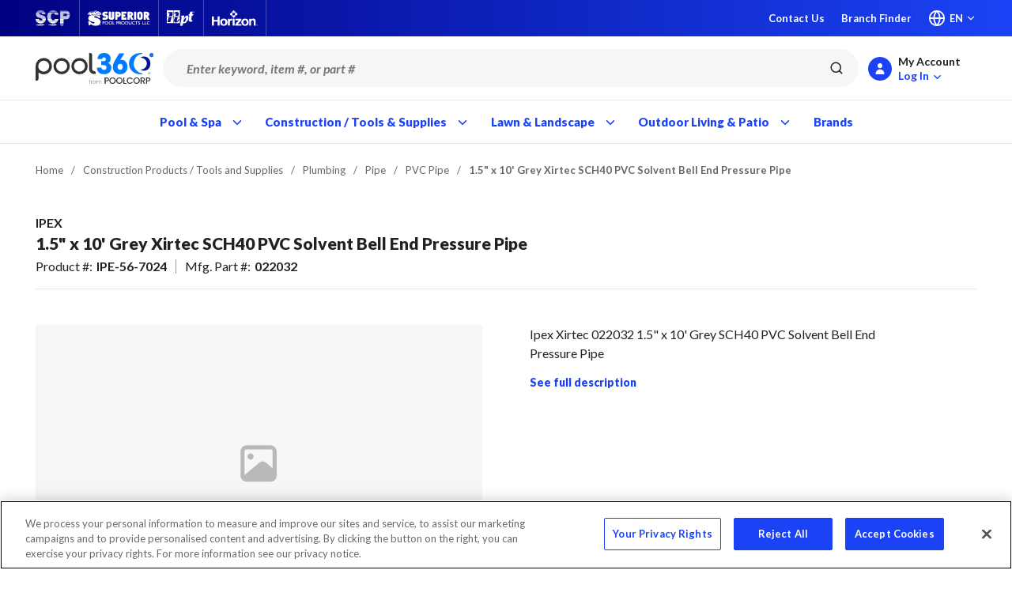

--- FILE ---
content_type: image/svg+xml
request_url: https://poolimages.azureedge.net/userfiles/horizon-white.svg
body_size: 2268
content:
<svg xmlns="http://www.w3.org/2000/svg" width="143.012" height="50"><g fill="#FFF"><path d="M.009 34.533c0-4.34-.021-8.691.011-13.031.011-1.846.085-1.931 1.931-1.931 5.242.011 4.351-.541 4.425 4.16.032 1.91.032 3.82 0 5.73-.011.966.329 1.433 1.358 1.422 2.886-.032 5.773-.021 8.648-.011 1.019 0 1.369-.52 1.358-1.475-.021-2.515-.021-5.041.011-7.555.021-2.228.042-2.282 2.122-2.282 5.083.011 4.298-.552 4.319 4.255.042 7.471.011 14.952.011 22.422 0 .605-.021 1.22-.011 1.825.021 1.019-.52 1.401-1.475 1.358h-.265c-5.688-.064-4.605.658-4.712-4.393-.042-2.345.021-4.69-.021-7.036-.032-1.666-.064-1.708-1.815-1.73-2.621-.032-5.242.032-7.863-.021-1.231-.032-1.708.403-1.687 1.655.064 3.046.032 6.08.011 9.126-.011 2.377-.032 2.409-2.515 2.398-4.351-.021-3.81.488-3.841-3.682-.021-3.723 0-7.458 0-11.204zM91.821 38.353c-.011-6.165 3.385-10.697 8.893-11.45 10.134-1.39 15.164 5.56 13.604 14.326-1.082 6.07-5.826 9.222-12.585 8.712-5.688-.435-9.667-4.669-9.901-10.537-.021-.35-.011-.701-.011-1.051zm6.282.329c.074.605.085 1.666.34 2.664.562 2.186 2.292 3.491 4.563 3.597 2.218.096 4.085-1.093 4.796-3.268a10.5 10.5 0 00-.011-6.632c-.69-2.09-2.409-3.237-4.552-3.258-2.228-.021-3.979 1.231-4.743 3.396-.35.997-.318 2.047-.393 3.501zM34.444 26.956c-6.24 1.029-9.031 6.134-8.776 11.726 0 .053-.011.308 0 .573.18 5.911 4.085 10.187 9.741 10.675 6.834.594 11.715-2.642 12.766-8.808 1.561-9.072-4.042-15.758-13.731-14.166zm7.089 15.037c-.891 1.963-2.653 3.077-4.765 2.95-2.197-.138-3.831-1.326-4.436-3.406-.584-2.037-.573-4.128-.042-6.165.573-2.218 2.335-3.491 4.595-3.566 2.292-.074 4.16 1.273 4.892 3.544.329 1.008.265 2.059.329 2.939-.053 1.348-.043 2.558-.573 3.704zM116.005 38.088c0-3.035.032-6.08-.011-9.115-.021-1.231.467-1.74 1.698-1.677.955.053 1.921.021 2.876.011.86-.011 1.295.382 1.295 1.252-.011.955.106 1.422 1.008.414 2.186-2.441 5.062-2.568 7.969-1.974 3.099.637 5.189 3.152 5.263 6.325.117 4.86.021 9.72.053 14.58.011 1.114-.446 1.549-1.56 1.539-5.412-.042-4.34.478-4.425-4.149-.053-3.12.021-6.25-.032-9.37-.042-2.642-.976-3.778-3.12-4.054-2.218-.276-4.075 1.008-4.68 3.237-.297 1.104-.361 2.218-.35 3.353.021 3.035.032 6.08-.011 9.115-.021 1.751-.085 1.836-1.74 1.846-5.104.021-4.17.446-4.245-4.043-.03-2.43.002-4.86.012-7.29zM82.144 49.432c-2.621 0-5.242.032-7.863-.011-1.73-.032-1.677-.096-1.846-1.772-.202-1.942.414-3.481 1.751-4.924 2.908-3.12 5.677-6.356 8.511-9.55.223-.255.531-.541.318-.87-.085-.149-.488-.138-.743-.138-2.271-.011-4.542 0-6.813-.011-2.547-.021-2.568-.042-2.515-2.664 0-.265.021-.52.011-.785-.032-.976.435-1.422 1.422-1.401 1.051.021 2.09-.011 3.141-.011 4.022 0 8.033-.021 12.055.011 1.719.021 1.698.106 1.846 1.772.191 2.006-.297 3.619-1.793 5.147-2.918 2.982-5.614 6.187-8.394 9.306-.17.18-.382.446-.361.647.053.499.52.308.817.318 2.706.021 5.412-.011 8.118.021 1.963.021 1.995.096 2.048 2.112.011.435-.021.87 0 1.305.042 1.114-.509 1.528-1.602 1.517-2.697-.041-5.403-.019-8.108-.019zM55.848 30.363c.828-1.104 1.422-1.963 2.282-2.568.722-.52 1.496-.891 2.398-.976 2.515-.244 2.6.329 2.515 2.122-.021.52.011 1.04-.011 1.56-.042 2.048-.042 2.048-2.133 2.282-3.512.403-4.765 1.613-4.966 5.157-.149 2.685-.042 5.38-.053 8.065 0 .69-.021 1.39-.011 2.08.011.817-.329 1.22-1.21 1.337-4.33.605-4.775.244-4.775-4.054 0-5.295-.011-10.59.011-15.875.011-2.144.042-2.144 2.197-2.197.35-.011.7 0 1.051 0 2.44.021 2.44.021 2.705 3.067zM70.906 38.088c0 3.13.032 6.261-.011 9.391-.021 1.846-.106 1.942-1.931 1.942-4.892-.011-4.255.562-4.276-4.054-.032-5.476-.021-10.962 0-16.437.011-2.016.064-2.069 2.069-2.069 4.796.011 4.096-.467 4.139 3.926.042 2.43.01 4.871.01 7.301z"/></g><path fill="#FFF" d="M79.607 11.347c-.817-.775-1.581-1.602-2.398-2.377-3.12-2.95-1.995-3.205-5.444.127-.329.318-.594.626-.7.987.488.658.775 1.464.775 2.345 0 .828-.255 1.592-.69 2.228.085.149.191.276.318.403.732.743 1.486 1.454 2.197 2.207.594.637 1.125.679 1.751.032a198.396 198.396 0 014.245-4.213c.657-.636.562-1.156-.054-1.739zM72.848 4.682c-1.411-1.411-2.844-2.801-4.234-4.234-.647-.669-1.157-.541-1.74.064-.902.944-1.846 1.836-2.759 2.759-2.504 2.557-2.557 1.857.042 4.478.52.531.976 1.433 1.878 1.178a.315.315 0 01.085-.021 3.97 3.97 0 011.772-.424c.669 0 1.295.17 1.846.456.902-.34 3.544-2.801 3.587-3.385.021-.382-.233-.637-.477-.871zM63.945 12.429c0-.52.106-1.019.287-1.475.042-.17.106-.329.18-.499-.032-.18-.011-.382-.106-.499-.806-1.135-1.846-2.059-2.886-2.961-.34-.297-.669-.011-.913.223-1.422 1.39-2.833 2.801-4.245 4.213-.509.509-.605 1.04-.064 1.581 1.348 1.348 2.706 2.685 4.064 4.032.255.255.573.382.944.308.562-.127 3.024-2.6 3.109-3.258a3.906 3.906 0 01-.37-1.665zM73.198 18.669a342.987 342.987 0 00-2.717-2.812 1.104 1.104 0 00-.297-.223 3.96 3.96 0 01-2.292.732 3.887 3.887 0 01-2.356-.785c-.18.053-.35.159-.509.318-.817.785-1.613 1.592-2.419 2.388-.509.499-.276.934.127 1.337 1.358 1.358 2.727 2.695 4.075 4.064.711.732 1.326.647 1.995-.042 1.284-1.305 2.6-2.579 3.884-3.884.233-.244.414-.531.584-.743-.043-.191-.022-.297-.075-.35zM139.627 46.524v.435h-.849v2.207h-.531v-2.207h-.849v-.435h2.229zm2.865 2.642l-.096-1.56c-.011-.202-.011-.456-.021-.743h-.032c-.064.233-.149.541-.223.785l-.478 1.464h-.541l-.478-1.507a27.7 27.7 0 01-.18-.753h-.032c0 .244-.011.499-.021.743l-.096 1.56h-.509l.191-2.642h.785l.456 1.295c.064.202.106.403.18.669h.011c.064-.244.127-.467.18-.658l.456-1.305h.764l.202 2.642h-.52v.01z"/></svg>

--- FILE ---
content_type: application/javascript; charset=UTF-8
request_url: https://www.pool360.com/dist/productsChunk_20cad4ad75d6ef7e1cfa.chunk.js
body_size: 39364
content:
"use strict";(self.webpackChunkroot=self.webpackChunkroot||[]).push([[9138],{98428:(e,t,a)=>{a.r(t),a.d(t,{attributesStyles:()=>m,default:()=>b});var i=a(68367),r=a(91509),s=a(83185),n=a(26413),l=a(67294),o=a(12788),d=a(35765),c=a(47931),u=a(42529),p=a(17944);const m={wrapper:{},attributeTypeLabelText:{weight:u.l$.weight.bold,css:o.iv`width:calc(50% - 0.5em);`},attributeTypeValuesText:{css:o.iv`width:calc(50% - 0.5em);`},list:{size:u.l$.size.smaller,css:o.iv`display:flex;flex-flow:row wrap;justify-content:space-between;word-wrap:break-word;`},item:{css:o.iv`display:flex;justify-content:space-between;width:100%;padding:1.25em;background-color:${(0,d.Z)("common.background")};${({theme:e})=>(0,p.ZP)(e,[null,o.iv`
                            &:nth-child(odd) {
                                background-color: ${(0,d.Z)("common.accent")};
                            }
                        `],p.bq.max)} ${({theme:e})=>(0,p.ZP)(e,[null,null,o.iv`
                            width: calc(50% - 15px);

                            &:nth-child(4n + 1),
                            &:nth-child(4n + 2) {
                                background-color: ${(0,d.Z)("common.accent")};
                            }
                        `],p.bq.min)}`}},g=m,h=({product:e})=>{var t,a;const{brand:i,attributeTypes:r}=e;if(!(i||r&&0!==r.length))return l.createElement(l.Fragment,null,(0,s.ZP)("No specifications available"));const o=null==r?void 0:r.filter(e=>e.name!==c.hX.featuredBullets);return l.createElement(n.Z,Object.assign({as:"ul"},g.list,{"data-test-selector":"productDetails_attributes"}),i&&l.createElement(n.Z,Object.assign({as:"li","data-test-selector":"brand_item"},g.item),l.createElement(n.Z,Object.assign({"data-test-selector":"brand_item_label"},g.attributeTypeLabelText),(0,s.ZP)("Brand")),l.createElement(n.Z,Object.assign({"data-test-selector":"brand_item_value"},g.attributeTypeValuesText),i.name)),o&&o.map(e=>{var t;return l.createElement(n.Z,Object.assign({as:"li",key:e.id.toString(),"data-test-selector":"attributes_item","data-attributetypeid":e.id},g.item),l.createElement(n.Z,Object.assign({"data-test-selector":"attributes_item_label"},g.attributeTypeLabelText),(0,s.ZP)(e.label||e.name)),l.createElement(n.Z,Object.assign({"data-test-selector":"attributes_item_value"},g.attributeTypeValuesText),(null!==(t=e.attributeValues)&&void 0!==t?t:[]).map(e=>e.valueDisplay).join(", ")))}),(null===(t=e.detail)||void 0===t?void 0:t.upcCode)&&l.createElement(n.Z,Object.assign({as:"li",key:"upcCode","data-test-selector":"attributes_item","data-attributetypeid":"upcCode"},g.item),l.createElement(n.Z,Object.assign({"data-test-selector":"attributes_item_label"},g.attributeTypeLabelText),(0,s.ZP)("UPC Code")),l.createElement(n.Z,Object.assign({"data-test-selector":"attributes_item_value"},g.attributeTypeValuesText),null===(a=e.detail)||void 0===a?void 0:a.upcCode)))},b={component:(0,r.Uc)(e=>l.createElement(i.Z,Object.assign({},g.wrapper,{"data-test-selector":"productDetails_attributes"}),l.createElement(h,Object.assign({},e)))),definition:{displayName:"Attributes",group:"Product Details",allowedContexts:["ProductDetailsPage"]}}},1495:(e,t,a)=>{a.r(t),a.d(t,{availabilityStyles:()=>l,default:()=>d});var i=a(91509),r=a(67294),s=a(37703),n=a(15922);const l={},o=l,d={component:(0,s.$j)(e=>({configurationCompleted:e.pages.productDetails.configurationCompleted}))((0,i.Uc)(({product:e,configurationCompleted:t})=>e?r.createElement(n.Z,{isProductDetailsPage:!0,configurationCompleted:t,extendedStyles:o.availability,isCondensed:!1}):null)),definition:{displayName:"Availability",group:"Product Details",allowedContexts:["ProductDetailsPage"]}}},47822:(e,t,a)=>{a.r(t),a.d(t,{default:()=>m,descriptionStyles:()=>u});var i=a(34587),r=a(68367),s=a(56205),n=a(91509),l=a(30488),o=a.n(l),d=a(67294),c=a(83185);const u={wrapper:{}},p=u,m={component:(0,n.Uc)(({product:e})=>{var t;return d.createElement(r.Z,Object.assign({},p.wrapper,{"data-test-selector":"productDetails_htmlContent"}),(null===(t=e.content)||void 0===t?void 0:t.htmlContent)?o()((0,s.Z)(e.content.htmlContent),i.I):(0,c.ZP)("No description available"))}),definition:{displayName:"Description",group:"Product Details",allowedContexts:["ProductDetailsPage"]}}},8610:(e,t,a)=>{a.r(t),a.d(t,{default:()=>y,documentsStyles:()=>h});var i=a(68367),r=a(91509),s=a(38746),n=a(87033),l=a(488),o=a(26413),d=a(67294),c=a(12788),u=a(83185),p=a(47931),m=a(52959),g=a(42529);const h={wrapper:{},documentGridItem:{},documentIcon:{src:n.default,color:"text.link",css:c.iv`margin-right:10px;`},documentLink:{typographyProps:{css:c.iv`display:flex;align-items:flex-start;`},css:c.iv`${(0,m.XF)(null,"0.5em")} vertical-align:middle;&:hover{opacity:0.5;}`},documentNameText:{color:"text.main",css:c.iv`text-decoration:underline;font-size:${g.l$.size.smaller};font-weight:${g.l$.weight.bold};word-break:break-all;`},documentTypeText:{css:c.iv`font-style:italic;`},list:{css:c.iv`display:flex;flex-direction:column;li{${(0,m.XF)(null,"0.25em")}}`}},b=h,v=({product:{documents:e}})=>{const t=null==e?void 0:e.filter(e=>e.documentType!==p.tE.schematics);return(null==t?void 0:t.length)?d.createElement(o.Z,Object.assign({as:"ul"},b.list),t.map(e=>d.createElement(o.Z,{key:e.id.toString(),as:"li"},d.createElement(l.ZP,Object.assign({href:e.filePath,target:"_blank"},b.documentLink,{"data-test-selector":`productDetails_${e.id}`}),d.createElement(s._,Object.assign({},b.documentIcon)),d.createElement(o.Z,Object.assign({},b.documentNameText),e.description||e.name,e.documentType&&d.createElement(o.Z,Object.assign({},b.documentTypeText)," ","(",(0,u.ZP)(`DocumentType_${e.documentType}`),")")))))):d.createElement(d.Fragment,null,(0,u.ZP)("No documents available"))},y={component:(0,r.Uc)(e=>d.createElement(i.Z,Object.assign({},b.wrapper),d.createElement(v,Object.assign({},e)))),definition:{displayName:"Documents",group:"Product Details",allowedContexts:["ProductDetailsPage"]}}},838:(e,t,a)=>{a.r(t),a.d(t,{default:()=>u,manufacturingPartNumberStyles:()=>d});var i=a(91509),r=a(83185),s=a(26413),n=a(67294),l=a(12788),o=a(42529);const d={valueText:{color:"text",weight:o.l$.weight.bold,size:o.l$.size.base},labelText:{weight:o.l$.weight.base,css:l.iv`margin-right:0.3em;`}},c=d,u={component:(0,i.Uc)(({product:e})=>e.manufacturerItem?n.createElement(s.Z,Object.assign({},c.valueText,{as:"p"}),n.createElement(s.Z,Object.assign({},c.labelText),(0,r.ZP)("MFG #"),(0,r.ZP)(":")),e.manufacturerItem):null),definition:{displayName:"Manufacturing Part Number",group:"Product Details",allowedContexts:["ProductDetailsPage"]}}},99838:(e,t,a)=>{a.r(t),a.d(t,{default:()=>c,pageTitleStyles:()=>o});var i=a(91509),r=a(26413),s=a(67294),n=a(12788),l=a(52959);const o={container:{},brandGridItem:{},brandStyles:{},titleGridItem:{},titleText:{as:"h1",variant:"h4",css:n.iv`${(0,l.H_)(0,"0.2em")}`}},d=o,c={component:(0,i.Uc)(({product:e})=>s.createElement(r.Z,Object.assign({},d.titleText,{"data-test-selector":"productDetails_productDescription"}),e.productTitle)),definition:{displayName:"Page Title",group:"Product Details",allowedContexts:["ProductDetailsPage"]}}},84760:(e,t,a)=>{a.r(t),a.d(t,{default:()=>u,partNumberStyles:()=>d});var i=a(91509),r=a(83185),s=a(26413),n=a(67294),l=a(12788),o=a(42529);const d={valueText:{color:"text",weight:o.l$.weight.bold,size:o.l$.size.base},labelText:{weight:o.l$.weight.base,css:l.iv`margin-right:0.3em;`}},c=d,u={component:(0,i.Uc)(({product:e})=>e.productNumber?n.createElement(s.Z,Object.assign({},c.valueText,{as:"p","data-test-selector":"ProductDetailsPartNumber"}),n.createElement(s.Z,Object.assign({},c.labelText),(0,r.ZP)("Part #"),(0,r.ZP)(":")),e.productNumber):null),definition:{displayName:"Part Number",group:"Product Details",allowedContexts:["ProductDetailsPage"]}}},24926:(e,t,a)=>{a.r(t),a.d(t,{default:()=>C,primaryImageStyles:()=>P});var i=a(16075),r=a(91509),s=a(44842),n=a(52793),l=a(94453),o=a(67294),d=a(37703),c=a(12788),u=a(35765),p=a(62602),m=a(68367),g=a(53607),h=a(33925),b=a(83185),v=a(42529);const y={centeringWrapper:{},hiddenWrapper:{css:c.iv`display:none;`},spinner:{size:40,css:c.iv`position:absolute;top:calc(50% - 20px);left:calc(50% - 20px);`},image:{}},f=(0,d.$j)(e=>({productSettings:(0,g.oR)(e).productSettings}))(({productSettings:e,product:t,image:a,useLargeImage:i,onClick:r,extendedStyles:s,showLoader:n})=>{const[l]=(0,o.useState)(()=>(0,p.Z)(y,s));if(!t)return null;(0,o.useEffect)(()=>{if(window.sirvScriptAdded)return;if("SIRV"!==e.imageProvider||!t.images||t.images.every(e=>"360"!==e.imageType))return;const a=document.createElement("script");a.src="https://scripts.sirv.com/sirv.js",a.async=!0,document.body.appendChild(a),window.sirvScriptAdded=!0},[e.imageProvider,t]);const d=()=>{null==r||r()},c=i?a.largeImagePath||a.mediumImagePath||v.CW.defaultProductImagePath:a.mediumImagePath||a.largeImagePath||v.CW.defaultProductImagePath;if(!c)return null;const u=c===v.CW.defaultProductImagePath;return o.createElement(o.Fragment,null,"Static"===a.imageType&&o.createElement(m.Z,Object.assign({},l.centeringWrapper,{onClick:d}),o.createElement(h.Z,Object.assign({},l.img,{src:c,altText:u?(0,b.ZP)("Image Unavailable"):a.imageAltText,loading:"eager","data-test-selector":"productDetails_mainImage",onKeyPress:e=>{e.preventDefault(),e.stopPropagation(),"Enter"===e.key&&(null==r||r())},tabIndex:0}))),"360"===a.imageType&&"SIRV"===e.imageProvider&&o.createElement("div",{style:{minHeight:300},onClick:d},o.createElement("div",{className:"Sirv",key:a.id,"data-src":a.mediumImagePath})))});var x=a(52959);const w={setSelectedImageIndex:s.ZP},P={fullPrimaryImageModal:{cssOverrides:{modalContainer:c.iv`width:auto;`,modalBody:c.iv`width:auto;height:auto !important;max-width:${95}vw !important;max-height:${95}vh !important;`,modalTitle:c.iv`position:absolute;top:0;right:0;z-index:1;padding:0;border:0;`,modalContent:c.iv`padding:0;text-align:center;`},closeButtonProps:{shape:"rectangle",color:void 0,size:void 0,buttonType:void 0,css:c.iv`border:0;background-color:${(0,u.Z)("common.background")};padding:0.5em;height:auto;transition:none;&:focus{outline-offset:-${({theme:e})=>{var t;return null===(t=null==e?void 0:e.focus)||void 0===t?void 0:t.width}};}`}},fullPrimaryImage:{image:{css:c.iv`display:flex;p{padding:1em 3em 1em 1em;}`},img:{css:c.iv`display:block;width:auto;max-height:${95}vh;max-width:${95}vw;`},loadingWrapper:{css:c.iv`width:${95/v.c5.image.ratio}vh;max-width:${v.c5.image.large.width}px;max-height:${v.c5.image.large.height}px;padding-top:${100*v.c5.image.ratio}%;`}},primaryImage:{image:{css:c.iv`${(0,x.VV)()} ${(0,x.j4)(!0)}`},centeringWrapper:{css:c.iv`${(0,x.hP)()}`}}},Z=P,C={component:(0,r.$_)((0,d.$j)((e,t)=>({selectedImage:(0,n.Px)(e,t.productContext.product),selectedImageIndex:e.pages.productDetails.selectedImageIndex}),w)(({productContext:e,selectedImage:t,selectedImageIndex:a,setSelectedImageIndex:r})=>{var s,n;const[d,u]=(0,o.useState)(!1),{product:p}=e;if(!p)return null;const m=null!=t?t:{id:p.id,imageAltText:p.imageAltText,imageType:"Static",largeImagePath:p.largeImagePath,mediumImagePath:p.mediumImagePath,smallImagePath:p.smallImagePath},{showOverlayBadge:g,overlayBadge:h,overlayBadgeWrapperStyles:b,badgeAreaWrapperRef:v,overlayBadgeWrapperClickHandler:y}=(0,i.Z)({productContext:e,showTextBadge:!0,showImageBadge:!0,styles:Z}),x=m.mediumImagePath||m.largeImagePath;if(!x)return null;const w={};return x?w.extendedStyles=Object.assign(Object.assign({},Z.primaryImage),{img:{css:c.iv`${null===(n=null===(s=Z.primaryImage)||void 0===s?void 0:s.image)||void 0===n?void 0:n.css} cursor:zoom-in;`}}):w.onClick=null,o.createElement(o.Fragment,null,o.createElement(f,Object.assign({product:p,image:m,onClick:()=>{u(!0)},extendedStyles:Z.primaryImage},w)),o.createElement(l.Z,Object.assign({},Z.fullPrimaryImageModal,{isOpen:d,handleClose:()=>{u(!1)}}),o.createElement(f,{product:p,image:m,useLargeImage:!0,extendedStyles:Z.fullPrimaryImage,showLoader:!0})))})),definition:{displayName:"Primary Image",group:"Product Details",allowedContexts:["ProductDetailsPage"]}}},21257:(e,t,a)=>{a.r(t),a.d(t,{default:()=>u,quantityOrderedStyles:()=>d});var i=a(91509),r=a(6580),s=a(67294),n=a(37703),l=a(12788),o=a(83185);const d={quantityOrdered:{sizeVariant:"small",labelProps:{size:a(42529).l$.size.smallest,css:l.iv`margin-right:0.5em;width:auto;`}}},c=d,u={component:(0,i.Uc)((0,n.$j)((e,t)=>({configurationSelection:e.pages.productDetails.configurationSelection,configurationCompleted:e.pages.productDetails.configurationCompleted,variantSelectionCompleted:e.pages.productDetails.variantSelectionCompleted}))(({configurationSelection:e,configurationCompleted:t,variantSelectionCompleted:a})=>s.createElement(r.Z,{configurationSelection:e,configurationCompleted:t,variantSelectionCompleted:a,extendedStyles:c.quantityOrdered,labelOverride:(0,o.ZP)("Qty.")}))),definition:{displayName:"Quantity Ordered",group:"Product Details",allowedContexts:["ProductDetailsPage"]}}},82135:(e,t,a)=>{a.r(t),a.d(t,{default:()=>d,viewStyles:()=>o});var i,r=a(67294),s=a(37703),n=a(12788),l=a(64846);!function(e){e.prop65="prop65"}(i||(i={}));const o={leftColumnGridItem:{width:[12,12,8,8,8],css:n.iv`overflow:hidden;direction:ltr;`},topGridItem:{width:12},middleGridItem:{width:[12,12,0,0,0]},middleGridItemHidden:{above:"sm",css:n.iv`width:100%;direction:ltr;`},bottomGridItem:{width:12},rightColumnGridItem:{width:[0,0,4,4,4]},rightColumnGridItemHidden:{below:"md",css:n.iv`width:100%;direction:ltr;`},container:{css:n.iv`direction:rtl;`}},d={component:(0,s.$j)()(e=>r.createElement(l.C,Object.assign({},e))),definition:{displayName:"View",group:"Product Details",allowedContexts:["ProductDetailsPage"],fieldDefinitions:[{name:i.prop65,displayName:"Proposition 65 compliance warning",editorTemplate:"RichTextField",fieldType:"Contextual",defaultValue:""}]}}},9156:(e,t,a)=>{a.r(t),a.d(t,{actionsStyles:()=>z,default:()=>W});var i=a(68367),r=a(91509),s=a(53607),n=a(62830),l=a(41861),o=a(93158),d=a(67294),c=a(37703),u=a(12788),p=a(58791),m=a(60162),g=a(54289),h=a(52793),b=a(83185),v=a(26413),y=a(92141),f=a(35765),x=a(83926),w=a(99422),P=a(75287),Z=a(76873),C=a(47931),I=a(54610),E=a(59045),S=a(60256),O=a(6580),T=a(83747),j=a(60654),$=a(69064),k=a(52959),N=a(56348),F=a(42529),B=a(17944),L=a(8198),D=a(28128),V=a(45215),A=a(73459);const G=u.iv`border-top:1px solid ${(0,f.Z)("common.border")};margin-top:0.5rem;min-height:2rem;padding-top:0.25rem;`,z={wrapper:{css:u.iv`display:flex;width:100%;justify-content:space-between;flex-wrap:wrap;flex-direction:column;align-items:flex-start;${(0,k.XF)("0.25rem",null)}`},unitOfMeasureSelect:{css:u.iv`margin-right:0.6em;width:auto;`},unitsWrapper:{css:u.iv`display:flex;gap:0.5rem;width:100%;`},addToCartWrapper:{css:u.iv`display:flex;flex-direction:row;justify-content:space-between;align-items:center;width:100%;margin-top:0.5rem;`},addToCartButton:{sizeVariant:"medium",icon:{position:"left",src:x.Z},css:u.iv`${N.e} height:3rem;min-width:160px;> ${y.Z}{width:initial;}`},addToListWrapper:{css:u.iv`text-align:right;`},addToListLink:{link:{css:u.iv`${(0,k.BO)()}`}},price:{wrapper:{}},highDemandModeText:{color:"text.accent",italic:!0,size:F.l$.size.smallest,weight:F.l$.weight.bold,css:u.iv`margin-right:0.25rem;${m.Z}`},priceWrapper:{css:u.iv`width:100%;`},fulfillmentWrapper:{css:u.iv`width:100%;${({theme:e})=>(0,B.ZP)(e,[null,u.iv`
                            ${G}
                        `],B.bq.min)}`},addToCartSpacing:{css:u.iv`height:2.5em;`},obsoleteMessagingWrapper:{css:u.iv`width:100%;`},earlyBuyWrapper:{css:u.iv`margin:0.5em 0;`}},M=z,W=(0,r.$_)((0,c.$j)((e,t)=>{var a;return{productSettings:(0,s.oR)(e).productSettings,canAddToCart:(0,h.qr)(e,null===(a=t.productContext)||void 0===a?void 0:a.product),hasEnoughInventory:!!t.productContext&&(0,g.p9)(e,t.productContext),fulfillmentMethod:(0,j.jq)(e).fulfillmentMethod,pickUpWarehouse:e.context.session.pickUpWarehouse,enableFulfillmentOptionsFlyout:!0,isEarlyBuyOn:(0,$._)(e)}},{})(({productContext:e,productSettings:t,showPrice:a,showAddToList:r,showAvailability:s,canAddToCart:c,hasEnoughInventory:u,fulfillmentMethod:m,pickUpWarehouse:g,enableFulfillmentOptionsFlyout:h,isEarlyBuyOn:y})=>{var f,x,j,$,k,N;if(!(0,D.Z)())return null;const{productInfo:F}=e,{unitOfMeasure:B,inventory:G}=F,z=null===(f=null==G?void 0:G.inventoryWarehousesDtos)||void 0===f?void 0:f.find(e=>e.unitOfMeasure===B),W=null===(x=null==z?void 0:z.warehouseDtos)||void 0===x?void 0:x.find(e=>e.name===(null==g?void 0:g.name)),R=(0,L.Z)(null===($=null===(j=null==e?void 0:e.product)||void 0===j?void 0:j.properties)||void 0===$?void 0:$.isHighDemandMode),U=(0,V.Z)(null===(N=null===(k=null==e?void 0:e.product)||void 0===k?void 0:k.properties)||void 0===N?void 0:N.qtyLimit)||-1,_=R?`${(0,b.ZP)(U>=0?"Max. {0} per order":"Limited quantities",`${U}`)}`:"",q=(0,p.ej)(C.E9.sessionFulfillmentMethod),[H,Q]=(0,d.useState)(null!=q?q:m),[K,X]=(0,d.useState)(void 0),[Y,J]=(0,d.useState)(void 0),[ee,te]=(0,d.useState)(""),[ae,ie]=(0,d.useState)(),re=(0,d.useRef)(null),{closestDeliveryOption:se,hasDeliveryMoreOptions:ne,hasPickUpMoreOptions:le}=(0,I.J)({product:e,sessionFulfillmentMethod:q||m,warehouseName:null==g?void 0:g.name});(0,d.useEffect)(()=>{var e;if(g&&W&&(X(W.qty),te(W.name)),W&&0===W.qty){const t=null===(e=null==z?void 0:z.warehouseDtos)||void 0===e?void 0:e.find(e=>{var t;return e.qty>0&&"True"===(null===(t=e.properties)||void 0===t?void 0:t.isAllowPickup)});t&&ie(t)}void 0!==(null==G?void 0:G.qtyOnHand)&&J(null==G?void 0:G.qtyOnHand)},[G,B]);const oe=H===T.W.Ship,de=y?A.InfosBoxSize.SmallVertical:oe?A.InfosBoxSize.LargerVertical:A.InfosBoxSize.LargeVertical;return d.createElement(i.Z,Object.assign({},M.wrapper),a&&d.createElement(i.Z,Object.assign({},M.priceWrapper),d.createElement(S.Z,{product:e,showLabel:!1,showSavings:!0,showSavingsAmount:t.showSavingsAmount,showSavingsPercent:t.showSavingsPercent,extendedStyles:M.price,isCondensed:!0}),d.createElement(l.Z,{extendedStyles:M.quantityBreakPricing})),t.canAddToCart&&u&&c?d.createElement(d.Fragment,null,d.createElement(i.Z,Object.assign({},M.fulfillmentWrapper),y?d.createElement(i.Z,Object.assign({},M.earlyBuyWrapper),d.createElement(w.Z,null)):d.createElement(P.Z,{product:e,pickupQty:K,shipQty:Y,isHighDemandMode:R,nearbyWarehouse:ae,changeWarehouse:e=>te(e),selectedFulfillmentMethod:H,changeFulfillmentMethod:e=>Q(e),registerOpenFulfillmentOptionsModal:e=>{re.current=e}})),d.createElement(i.Z,Object.assign({},M.unitsWrapper),d.createElement(O.Z,{extendedStyles:M.quantityOrdered,labelOverride:""}),d.createElement(o.Z,{extendedStyles:M.unitOfMeasureSelect,labelOverride:""})),d.createElement(i.Z,Object.assign({},M.addToCartWrapper),d.createElement(E.Z,{"data-test-selector":`actionsAddToCart${e.product.id}`,extendedStyles:M.addToCartButton,warehouse:ee,requestedFulfillmentMethod:H,onBeforeAddToCart:()=>{var t,a,i;if(!h||y)return!0;const r=null!==(a=null===(t=null==e?void 0:e.productInfo)||void 0===t?void 0:t.qtyOrdered)&&void 0!==a?a:0,s=(e=>{switch(e){case T.W.PickUp:case T.W.ShipToStore:return K;case T.W.Delivery:return null==se?void 0:se.Quantity;default:return}})(H),n=H===T.W.PickUp||H===T.W.ShipToStore?le:ne;return!(void 0!==s&&r>s&&n&&(null===(i=re.current)||void 0===i||i.call(re),1))}}),r&&e.product.canAddToWishlist&&d.createElement(i.Z,Object.assign({},M.addToListWrapper),d.createElement(n.ZP,{"data-test-selector":`actionsAddToList${e.product.id}`,extendedStyles:M.addToListLink}))),R&&d.createElement(i.Z,Object.assign({},M.addToCartWrapper),d.createElement(v.Z,Object.assign({},M.highDemandModeText),_))):d.createElement(i.Z,Object.assign({},M.obsoleteMessagingWrapper),d.createElement(Z.Z,{infosBoxSize:de})))}))},80742:(e,t,a)=>{a.r(t),a.d(t,{default:()=>g,productListAttributeFiltersStyles:()=>m});var i,r=a(41968),s=a(28276),n=a(88645),l=a(94358),o=a(70943),d=a(67294),c=a(37703),u=a(47931);!function(e){e.expandByDefault="expandByDefault"}(i||(i={}));const p={addProductFilters:r.ZP,removeProductFilters:s.ZP},m={},g={component:(0,c.$j)(e=>({attributeTypeFacets:(0,n.IM)(e,"attributeTypeFacets")}),p)(({attributeTypeFacets:e,addProductFilters:t,removeProductFilters:a,fields:i,filter:r})=>{if(r)e=r(e);else{const t=[u.hX.availability,u.hX.stocking];e=null==e?void 0:e.filter(e=>!t.includes(e.name))}if(!(null==e?void 0:e.length))return null;const s=e=>{e.selected?a({attributeValueIds:[e.id]}):t({attributeValueIds:[e.id]})};return d.createElement(d.Fragment,null,e.map(e=>e.attributeValueFacets?d.createElement(o.default,{key:e.attributeTypeId,title:e.nameDisplay,facets:e.attributeValueFacets.map(e=>Object.assign(Object.assign({},e),{id:e.attributeValueId,name:e.valueDisplay})),onChangeFacet:s,showMoreLimit:10,expandByDefault:i.expandByDefault,extendedStyles:l.productListCategoryFiltersStyles}):null))}),definition:{group:"Product List",displayName:"Attribute Filters",allowedContexts:["ProductListPage"],fieldDefinitions:[{name:i.expandByDefault,editorTemplate:"CheckboxField",defaultValue:!1,fieldType:"General"}]}}},80162:(e,t,a)=>{a.r(t),a.d(t,{default:()=>$,listStyles:()=>T});var i=a(68367),r=a(19417),s=a(53607),n=a(41968);const l=(0,a(24501).hN)([e=>{e.dispatch({type:"Pages/ProductList/SetTableColumns",tableColumns:e.parameter.tableColumns})}],"SetTableColumns");var o,d=a(41811),c=a(26813),u=a(88645),p=a(83185),m=a(91097),g=a(81852),h=a(9356),b=a(89420),v=a(76562),y=a(94603),f=a(96083),x=a(89734),w=a.n(x),P=a(67294),Z=a(37703),C=a(12788),I=a(36114),E=a(26413),S=a(42529);!function(e){e.showImage="showImage",e.showCompare="showCompare",e.showBrand="showBrand",e.showTitle="showTitle",e.showPartNumbers="showPartNumbers",e.showAvailability="showAvailability",e.showAttributes="showAttributes",e.showPrice="showPrice",e.showAddToList="showAddToList",e.productListDefaultView="productListDefaultView",e.showImageBadges="showImageBadges",e.maximumNumberOfImageBadges="maximumNumberOfImageBadges",e.showTextBadges="showTextBadges",e.maximumNumberOfTextBadges="maximumNumberOfTextBadges"}(o||(o={}));const O={setView:d.ZP,setTableColumns:l,setVisibleColumnNames:c.ZP,addProductFilters:n.ZP},T={wrapper:{css:C.iv`margin-top:${S.l$.spacing.base};`},cardList:{gridContainer:{gap:0}},centeringWrapper:{css:C.iv`width:100%;height:150px;display:flex;align-items:center;justify-content:center;`},spinner:{},noProductsText:{variant:"h6"},cardContainerStyles:{},loadingOverlay:{css:C.iv`min-height:150px;`,spinnerProps:{size:40,css:C.iv`margin:-20px 0 0 -20px;`}},loadMoreWrapper:{css:C.iv`width:100%;height:100px;display:flex;align-items:center;justify-content:center;`},loadMoreButton:{variant:"secondary",css:C.iv`margin:0 10px;${({theme:e})=>(0,f.gQ)(e,[C.iv`
                        width: 100%;
                    `,C.iv`
                        width: 100%;
                    `,null,null,null])}`}},j=T,$={component:(0,Z.$j)((e,t)=>{var a,i,r,n;const{pages:{productList:{isLoading:l,isSearchPage:o,view:d,productFilters:{pageCategoryId:c},parameter:p}}}=e,{websiteSettings:{includeRealTimeInventoryAndPricingForSeo:m},productSettings:{productLoadStyle:g}}=(0,s.oR)(e);return{isLoading:l,productsDataView:(0,u.Zt)(e),view:d||t.fields.productListDefaultView,isSearchPage:o,attributeTypeFacets:(0,u.IM)(e,"attributeTypeFacets"),brandFacets:(0,u.IM)(e,"brandFacets"),productLineFacets:(0,u.IM)(e,"productLineFacets"),includeRealTimeInventoryAndPricingForSeo:m,pageCategoryId:c,productLoadStyle:g,page:null!==(a=null==p?void 0:p.page)&&void 0!==a?a:1,pageSize:null!==(i=null==p?void 0:p.pageSize)&&void 0!==i?i:0,totalItemCount:null!==(n=null===(r=(0,u.IM)(e,"pagination"))||void 0===r?void 0:r.totalItemCount)&&void 0!==n?n:0,isLoadMore:(0,u.Un)(e)}},O)(({id:e,isLoading:t,isSearchPage:a,productsDataView:s,view:n,fields:l,attributeTypeFacets:o,includeRealTimeInventoryAndPricingForSeo:d,brandFacets:c,productLineFacets:u,pageCategoryId:f,productLoadStyle:x,page:Z,pageSize:C,totalItemCount:S,isLoadMore:O,setView:T,setTableColumns:$,setVisibleColumnNames:k,addProductFilters:N})=>{(0,P.useEffect)(()=>{T({view:n})},[]),(0,P.useEffect)(()=>{if(!(null==o?void 0:o.length)&&!(null==c?void 0:c.length)&&!(null==u?void 0:u.length))return $({tableColumns:[]}),void k({visibleColumnNames:[]});const e=o?w()(o,e=>e.sortOrder,e=>e.name):[];(null==c?void 0:c.length)&&e.push({attributeTypeId:"",name:"Brand",nameDisplay:"",sortOrder:0,attributeValueFacets:[]}),(null==u?void 0:u.length)&&e.push({attributeTypeId:"",name:"Product Line",nameDisplay:"",sortOrder:0,attributeValueFacets:[]}),$({tableColumns:e}),k({visibleColumnNames:(null==e?void 0:e.slice(0,3).map(e=>e.name))||[]})},[f]);const F=(0,P.useRef)(),B=S-Z*C;if((0,P.useCallback)(e=>{var a;"InfiniteScroll"!==x||(0,r.cS)()||t||(F.current&&F.current.disconnect(),F.current=new IntersectionObserver(e=>{e[0].isIntersecting&&B>0&&N({page:Z+1})}),e&&(null===(a=F.current)||void 0===a||a.observe(e)))},[x,t,B]),t&&!s.value&&!O)return P.createElement(i.Z,Object.assign({},j.centeringWrapper),P.createElement(y.Z,Object.assign({},j.spinner,{"data-test-selector":"productListCardListSpinner"})));if(!s.value)return null;const L=s.value;if(0===L.length)return 0===S?P.createElement(i.Z,Object.assign({},j.wrapper),P.createElement(E.Z,Object.assign({},j.noProductsText),(0,p.ZP)("No products found"))):P.createElement(i.Z,Object.assign({},j.centeringWrapper),P.createElement(y.Z,Object.assign({},j.spinner,{"data-test-selector":"productListCardListSpinner"})));const D=Object.assign({},l);return(0,r.cS)()&&!d&&(D.showAvailability=!1),P.createElement(i.Z,Object.assign({},j.wrapper),P.createElement(h.ProductListPageDataContext.Consumer,null,({ref:e})=>e?P.createElement("span",{ref:e,tabIndex:-1}):void 0),P.createElement(I.ZP,Object.assign({loading:t&&!O},j.loadingOverlay),P.createElement(g.Z,{extendedStyles:j.cardList,"data-test-selector":`productListCards_${n}`},(V=P.createElement(m.Z,{extendedStyles:j.cardContainerMultiColumnStyles},P.createElement(v.default,Object.assign({},D))),L.map((e,t)=>P.createElement(b.default,{product:e,idx:t,key:e.id},V))))));var V}),definition:{group:"Product List",displayName:"Card List",allowedContexts:["ProductListPage"],fieldDefinitions:[{name:o.showImage,displayName:"Show Image",editorTemplate:"CheckboxField",defaultValue:!0,fieldType:"General",sortOrder:1},{name:o.showBrand,displayName:"Show Brand",editorTemplate:"CheckboxField",defaultValue:!0,fieldType:"General",sortOrder:3},{name:o.showTitle,displayName:"Show Title",editorTemplate:"CheckboxField",defaultValue:!0,fieldType:"General",sortOrder:4},{name:o.showPartNumbers,displayName:"Show Part Numbers",editorTemplate:"CheckboxField",defaultValue:!0,fieldType:"General",sortOrder:5},{name:o.showAvailability,displayName:"Show Availability",editorTemplate:"CheckboxField",defaultValue:!0,fieldType:"General",sortOrder:6},{name:o.showAttributes,displayName:"Show Attributes",editorTemplate:"CheckboxField",defaultValue:!0,fieldType:"General",sortOrder:7},{name:o.showPrice,displayName:"Show Price",editorTemplate:"CheckboxField",defaultValue:!0,fieldType:"General",sortOrder:8},{name:o.showAddToList,displayName:"Show Add To List",editorTemplate:"CheckboxField",defaultValue:!0,fieldType:"General",sortOrder:9}]}}},65648:(e,t,a)=>{a.r(t),a.d(t,{controlsContainerStyles:()=>j,default:()=>k});var i=a(33918),r=a(67294),s=a(12788),n=a(68367),l=a(54964),o=a(83185),d=a(70287),c=a(488),u=a(94453),p=a(26413),m=a(35765),g=a(9424),h=a(11640);const b=(0,a(24501).hN)([e=>{e.dispatch({type:"Store/Pages/ProductList/SetIsFilterNavOpen",isOpen:e.parameter.isOpen})}],"SetIsFilterNavOpen");var v=a(52959),y=a(85171),f=a(88915),x=a(42529),w=a(17944),P=a(97183),Z=a(77844),C=a(37703);const I=(0,Z.Z)("ProductList/ProductListProductCount"),E=(0,Z.Z)("ProductList/ProductListSuggestion"),S=(0,Z.Z)("ProductList/ProductListSortSelect"),O={setIsFilterNavOpen:b,clearAllProductFilters:l.ZP},T=s.iv`${e=>(0,P.Z)(e.theme,[{values:[null,"none"],properties:["display"]}],w.bq.min)}`,j={wrapper:{css:s.iv`display:flex;flex-flow:wrap;align-items:center;text-align:center;margin:-0.25em -0.5em;`},item:{css:s.iv`padding:0.25em 0.5em;`},itemRight:{css:s.iv`padding:0.25em 0.5em;@media print{display:none;}`},openModalLink:{typographyProps:{weight:x.l$.weight.black},icon:{iconProps:{src:g.Z,size:20,color:"inherit"},position:"right"},css:s.iv`${(0,v.Wf)()} display:inline-flex;`},filtersModal:Object.assign(Object.assign({},f.e.modal),{cssOverrides:{modalContainer:s.iv`${T}`,scrim:s.iv`${T}`}}),modalTitleWrapper:Object.assign(Object.assign({},f.e.modalTitleWrapper),{css:s.iv`${T},`}),modalTitle:f.e.modalTitle,buttonsWrapper:{css:s.iv`${f.X} ${e=>(0,P.Z)(e.theme,[{values:[null,"500px"],properties:["width"]}],w.bq.min)}`},applyFiltersButton:f.e.primaryButton,clearAllFiltersButton:f.e.secondaryButton,drawerModal:y.z.drawer,drawerModalTitle:y.z.drawerTitle,drawerModalContent:{css:s.iv`padding:0 1.5em 5.5em;background-color:${(0,m.Z)("common.background")};`}},$=j,k={component:(0,C.$j)(e=>({view:e.pages.productList.view,isFilterNavOpen:e.store.pages.productList.isFilterNavOpen}),O)(({id:e,view:t,isFilterNavOpen:a,setIsFilterNavOpen:s,clearAllProductFilters:l})=>{const m=()=>{s({isOpen:!1}),setTimeout(()=>s({isOpen:void 0}),300)},g=r.createElement(p.Z,Object.assign({},$.drawerModalTitle),(0,o.ZP)("Sort & Filter")),b=r.createElement(r.Fragment,null,r.createElement(n.Z,Object.assign({},$.modalTitleWrapper),r.createElement(p.Z,Object.assign({},$.modalTitle,{"data-test-selector":"productListFilterList"}),(0,o.ZP)("Sort & Filter"))),r.createElement(S,{fields:{},labelPosition:"top"}),r.createElement(i.Z,{contentId:e,zoneName:"Content00"}),r.createElement(n.Z,Object.assign({},$.buttonsWrapper),r.createElement(d.ZP,Object.assign({onClick:m},$.applyFiltersButton),(0,o.ZP)("Apply")),r.createElement(d.ZP,Object.assign({onClick:()=>l()},$.clearAllFiltersButton),(0,o.ZP)("Clear Filters"))));return r.createElement(r.Fragment,null,r.createElement(n.Z,Object.assign({},$.wrapper),r.createElement(n.Z,Object.assign({},$.itemRight),r.createElement(c.ZP,Object.assign({},$.openModalLink,{onClick:()=>{s({isOpen:!0})}}),(0,o.ZP)("Sort & Filter"))),r.createElement(n.Z,Object.assign({},$.item),r.createElement(I,null),r.createElement(E,null))),r.createElement(h.Z,Object.assign({headline:g,position:"left",isOpen:a,handleClose:m,buttonType:"outline"},$.drawerModal),r.createElement(n.Z,Object.assign({},$.drawerModalContent),b)),r.createElement(u.Z,Object.assign({isOpen:a,handleClose:m},$.filtersModal),b))}),definition:{group:"Product List",displayName:"List Controls Container",allowedContexts:["ProductListPage"]}}},70943:(e,t,a)=>{a.r(t),a.d(t,{default:()=>E,productListFilterAccordionSectionStyles:()=>I});var i=a(62602),r=a(83185),s=a(42860),n=a(72023),l=a(99397),o=a(4321),d=a(67294),c=a(12788),u=a(68367),p=a(35765),m=a(93290),g=a(52959),h=a(38746);const b=d.memo(()=>d.createElement("svg",{xmlns:"http://www.w3.org/2000/svg",width:"20",height:"20",focusable:"false"},d.createElement("path",{fill:"none",d:"M-2-2h24v24H-2z"}),d.createElement("path",{fillRule:"evenodd",clipRule:"evenodd",fill:"currentColor",d:"M10 0l.28.004C15.673.152 20 4.571 20 10l-.004.28C19.848 15.673 15.429 20 10 20 4.477 20 0 15.523 0 10S4.477 0 10 0zm0 2a8 8 0 000 16l.249-.004A8 8 0 0018 10l-.004-.249A8 8 0 0010 2zm3 7a1 1 0 010 2H7a1 1 0 010-2h6z"}))),v=d.memo(()=>d.createElement("svg",{xmlns:"http://www.w3.org/2000/svg",width:"20",height:"20",focusable:"false"},d.createElement("path",{fill:"none",d:"M-2-2h24v24H-2z"}),d.createElement("path",{fillRule:"evenodd",clipRule:"evenodd",fill:"currentColor",d:"M10 0l.28.004C15.673.152 20 4.571 20 10l-.004.28C19.848 15.673 15.429 20 10 20 4.477 20 0 15.523 0 10S4.477 0 10 0zm0 2a8 8 0 000 16l.249-.004A8 8 0 0018 10l-.004-.249A8 8 0 0010 2zm0 4a1 1 0 011 1v2h2a1 1 0 010 2h-2v2a1 1 0 01-2 0v-2H7a1 1 0 010-2h2V7a1 1 0 011-1z"})));var y=a(47144);const f=()=>c.iv`padding:0.5em 0;border:0;`,x=()=>c.iv`&:focus{${f()} outline-color:${(0,m.Z)("theme.focus.color")};outline-style:${(0,m.Z)("theme.focus.style")};outline-width:${(0,m.Z)("theme.focus.width")};outline-offset:-${(0,m.Z)("theme.focus.width")};}`,w={headerProps:{css:c.iv`padding:0.5em 0;background-color:transparent;border-top:1px solid ${(0,p.Z)("common.border")};border-bottom:1px solid ${(0,p.Z)("common.border")};${({expanded:e})=>e?c.iv`
                          border-bottom-color: transparent;
                      `:null} button{background-color:transparent;font-size:inherit;${f()} ${x()} ${h.a1}{${(0,g.pr)("color")}}&:hover{text-decoration:underline;${h.a1}{color:${(0,p.Z)("secondary")};}}}${s.EL} + &&{margin-top:-1px;button{${f()} ${x()}}}`},panelProps:{css:c.iv`overflow-y:auto;overflow-x:hidden;max-height:350px;padding:0 0 1em;border:0;border-bottom:1px solid ${(0,p.Z)("common.border")};`},titleTypographyProps:Object.assign(Object.assign({},y.gz),{forwardAs:"span"}),toggleIconProps:{css:c.iv``},collapseIconProps:{color:"primary",src:b},expandIconProps:{color:"primary",src:v},toggleTransition:{transitionCss:c.iv`bottom:-2px;transition:none;`,timeout:{enter:0,exit:0}}};var P,Z=a(42529);const C={css:c.iv`${(0,m.Z)("theme.link.defaultProps.css")} font-size:${Z.l$.size.smaller};font-weight:${Z.l$.weight.black};margin-top:1em;outline-offset:-${(0,m.Z)("theme.focus.width")};`},I={accordionSection:Object.assign(Object.assign({},w),{panelProps:Object.assign(Object.assign({},w.panelProps),{css:c.iv`${null===(P=w.panelProps)||void 0===P?void 0:P.css} max-height:initial !important;`})}),filterWrapper:{css:c.iv`overflow-y:auto;overflow-x:hidden;max-height:350px;`},checkBoxGroup:{css:c.iv`${(0,g.XF)(".5em",null)} color:${(0,p.Z)("text.accent")};`},checkBox:{},checkBoxSelected:{},seeAllLink:C,seeLessLink:C},E=({title:e,facets:t,onChangeFacet:a,showMoreLimit:c,expandByDefault:p,extendedStyles:m})=>{const[g]=d.useState(()=>(0,i.Z)(I,m)),[h,b]=(0,d.useState)(!1),v=h?t:null==t?void 0:t.slice(0,c),y=void 0!==t.find(e=>e.selected);return d.createElement(s.tV,Object.assign({title:e},g.accordionSection,{initialExpanded:p||y}),d.createElement(u.Z,Object.assign({},g.filterWrapper),null==v?void 0:v.map(e=>d.createElement(l.Z,Object.assign({key:e.id},g.checkBoxGroup),d.createElement(n.ZP,Object.assign({},e.selected?g.checkBoxSelected:g.checkBox,{checked:e.selected,onChange:()=>a(e),"data-test-selector":`facetFilter${e.id}`}),e.name," ",-1!==e.count&&`(${e.count})`)))),t&&t.length>c&&(h?d.createElement(o.ZP,Object.assign({},g.seeLessLink,{onClick:()=>b(!1)}),(0,r.ZP)("See Less")):d.createElement(o.ZP,Object.assign({},g.seeAllLink,{onClick:()=>b(!0)}),(0,r.ZP)("See All"))))}},57248:(e,t,a)=>{a.r(t),a.d(t,{default:()=>E,filterListStyles:()=>C});var i=a(68367),r=a(54289),s=a(54964),n=a(28276),l=a(88645),o=a(83185),d=a(54852),c=a(9356),u=a(53286),p=a(488),m=a(42343),g=a(26413),h=a(67294),b=a(37703),v=a(12788),y=a(93290),f=a(9424),x=a(52959),w=a(47144),P=a(42529);const Z={removeProductFilters:n.ZP,clearAllProductFilters:s.ZP},C={wrapper:{css:v.iv`${(0,w.ax)()}`},filterText:Object.assign(Object.assign({},w.gz),{forwardAs:"h3"}),skipFiltersButtonWrapper:{css:v.iv`position:relative;top:-65px;width:100%;`},clearAllLink:{css:v.iv`${(0,y.Z)("theme.link.defaultProps.css")} font-size:${P.l$.size.smallest};font-weight:${P.l$.weight.bold};white-space:nowrap;margin-left:1em;`},filterTextWrapper:{css:v.iv`display:flex;justify-content:space-between;align-items:center;`},filterTextIconProps:{color:"primary",src:f.Z},tagWrapper:{css:v.iv`${(0,w.ax)(!0)} ${(0,x.R1)()}`},tagTitleWrapper:{css:v.iv`display:flex;justify-content:space-between;align-items:flex-start;margin-bottom:1em;`},tagTitle:Object.assign({},w.gz),tagListWrapper:{css:v.iv`${(0,x.Y1)()}`}},I=C,E={component:(0,b.$j)(e=>{var t,a,i,s;const{pages:{productList:{productFilters:n,unfilteredApiParameter:o,filteredApiParameter:d}},context:{session:{currency:c,language:u}}}=e;if((0,l.Zt)(e).value){const l=(0,r.w0)(e,o),p=l.value?l:void 0,m=(0,r.w0)(e,d),g=m.value?m:void 0,h=(e,t)=>e?t?e.concat(t.filter(t=>!e.some(e=>e.attributeTypeId===t.attributeTypeId))):e:t;return{loaded:!0,stockedItemsOnly:null!==(t=n.stockedItemsOnly)&&void 0!==t&&t,previouslyPurchasedProducts:null!==(a=n.previouslyPurchasedProducts)&&void 0!==a&&a,brandFacets:(null==p?void 0:p.brandFacets)||(null==g?void 0:g.brandFacets),productLineFacets:(null==p?void 0:p.productLineFacets)||(null==g?void 0:g.productLineFacets),categoryFacets:null==p?void 0:p.categoryFacets,priceFacets:(null===(i=null==p?void 0:p.priceRange)||void 0===i?void 0:i.priceFacets)||(null===(s=null==g?void 0:g.priceRange)||void 0===s?void 0:s.priceFacets),attributeTypeFacets:h(null==p?void 0:p.attributeTypeFacets,null==g?void 0:g.attributeTypeFacets),searchWithinQueries:n.searchWithinQueries,selectedBrandIds:n.brandIds,selectedProductLineIds:n.productLineIds,selectedPriceFilters:n.priceFilters,selectedAttributeValuesIds:n.attributeValueIds,selectedCategoryId:n.categoryId,currency:c,language:u}}return{loaded:!1,stockedItemsOnly:!1,previouslyPurchasedProducts:!1,brandFacets:[],productLineFacets:[],categoryFacets:[],priceFacets:[],attributeTypeFacets:[],searchWithinQueries:[],selectedBrandIds:[],selectedProductLineIds:[],selectedPriceFilters:[],selectedAttributeValuesIds:[],selectedCategoryId:"",currency:null,language:null}},Z)(({loaded:e,stockedItemsOnly:t,previouslyPurchasedProducts:a,brandFacets:r,productLineFacets:s,priceFacets:n,categoryFacets:l,attributeTypeFacets:b,searchWithinQueries:v,selectedBrandIds:y,selectedProductLineIds:f,selectedPriceFilters:x,selectedAttributeValuesIds:w,selectedCategoryId:P,removeProductFilters:Z,clearAllProductFilters:C,currency:E,language:S})=>{var O;if(!e)return null;const T=(null==v?void 0:v.length)||t||a||r&&(null==y?void 0:y.length)||s&&(null==f?void 0:f.length)||n&&(null==x?void 0:x.length)||b&&(null==w?void 0:w.length)||P;return h.createElement(h.Fragment,null,h.createElement(i.Z,Object.assign({},I.wrapper),h.createElement(i.Z,Object.assign({},I.skipFiltersButtonWrapper),h.createElement(c.ProductListPageDataContext.Consumer,null,({ref:e})=>e?h.createElement(d.Z,{text:(0,o.ZP)("Skip to Results"),extendedStyles:I.skipFiltersButton,destination:e}):void 0))),T&&h.createElement(i.Z,Object.assign({},I.tagWrapper),h.createElement(i.Z,Object.assign({},I.tagTitleWrapper),h.createElement(g.Z,Object.assign({},I.tagTitle),(0,o.ZP)("Selected Filter")),h.createElement(p.ZP,Object.assign({},I.clearAllLink,{onClick:()=>C(),"data-test-selector":"productListClearAll"}),(0,o.ZP)("Clear All"))),h.createElement(i.Z,Object.assign({},I.tagListWrapper),a&&h.createElement(m.ZP,Object.assign({},I.filterTag,{onDelete:()=>{Z({previouslyPurchasedProducts:!1})},"data-test-selector":"previouslyPurchasedProductsFilter"}),(0,o.ZP)("Previously Purchased Only")),t&&h.createElement(m.ZP,Object.assign({},I.filterTag,{onDelete:()=>{Z({stockedItemsOnly:!1})},"data-test-selector":"stockedItemsOnlyFilter"}),(0,o.ZP)("Stocked Items Only")),null==v?void 0:v.map(e=>h.createElement(m.ZP,Object.assign({key:e},I.filterTag,{onDelete:()=>{Z({searchWithinQueries:[e]})},"data-test-selector":"searchWithinFilter"}),(0,o.ZP)("Search"),": ",e)),r&&(null==y?void 0:y.map(e=>{var t;return h.createElement(m.ZP,Object.assign({key:e},I.filterTag,{onDelete:()=>(e=>{Z({brandIds:[e]})})(e),"data-test-selector":`brandFilter${e}`}),(0,o.ZP)("Brand"),": ",null===(t=null==r?void 0:r.find(t=>t.id===e))||void 0===t?void 0:t.name)})),s&&(null==f?void 0:f.map(e=>{var t;return h.createElement(m.ZP,Object.assign({key:e},I.filterTag,{onDelete:()=>(e=>{Z({productLineIds:[e]})})(e),"data-test-selector":`productLineFilter${e}`}),(0,o.ZP)("Product Line"),": ",null===(t=null==s?void 0:s.find(t=>t.id===e))||void 0===t?void 0:t.name)})),P&&h.createElement(m.ZP,Object.assign({},I.filterTag,{onDelete:()=>{Z({categoryId:P})},"data-test-selector":`categoryFilter${P}`}),(0,o.ZP)("Category"),":"," ",null===(O=null==l?void 0:l.find(e=>e.categoryId===P))||void 0===O?void 0:O.shortDescription),n&&(null==x?void 0:x.map(e=>h.createElement(m.ZP,Object.assign({key:e},I.filterTag,{onDelete:()=>{Z({priceFilters:[e]})},"data-test-selector":`priceFilter${e}`}),(0,o.ZP)("Price"),":"," ",(0,u.formatPriceRangeFacet)(null==n?void 0:n.find(t=>t.minimumPrice.toString()===e),E,S)))),b&&(null==w?void 0:w.map(e=>{var t;const a=null==b?void 0:b.find(t=>{var a;return null===(a=t.attributeValueFacets)||void 0===a?void 0:a.find(t=>t.attributeValueId===e)}),i=null===(t=null==a?void 0:a.attributeValueFacets)||void 0===t?void 0:t.find(t=>t.attributeValueId===e);return h.createElement(m.ZP,Object.assign({key:e},I.filterTag,{onDelete:()=>(e=>{Z({attributeValueIds:[e]})})(e),"data-test-selector":`attributeValueFilter${e}`}),null==a?void 0:a.nameDisplay,": ",null==i?void 0:i.valueDisplay)})))))}),definition:{group:"Product List",displayName:"Filter List",allowedContexts:["ProductListPage"]}}},56823:(e,t,a)=>{a.r(t),a.d(t,{default:()=>h,paginationStyles:()=>m});var i=a(41968),r=a(88645),s=a(29193),n=a(67294),l=a(37703),o=a(52959),d=a(42529),c=a(17944),u=a(12788);const p={addProductFilters:i.ZP},m={pagination:{cssOverrides:{pagination:u.iv`justify-content:center;${({theme:e})=>(0,c.ZP)(e,[u.iv`
                                ${(0,o.XF)(d.l$.spacing.large,d.l$.spacing.large)}
                            `,null,null,u.iv`
                                ${(0,o.XF)(d.l$.spacing.larger,d.l$.spacing.larger)}
                            `,u.iv`
                                ${(0,o.XF)(d.l$.spacing.largest,d.l$.spacing.largest)}
                            `],c.bq.min)}`}}},g=m,h={component:(0,l.$j)(e=>({hidePagination:(0,r.Un)(e),pagination:(0,r.IM)(e,"pagination")}),p)(({addProductFilters:e,hidePagination:t,pagination:a})=>{const[i,r]=(0,n.useState)(!1);return(0,n.useEffect)(()=>{i&&(window.scrollTo(0,0),r(!1))},[null==a?void 0:a.page]),!t&&a&&a.totalItemCount?n.createElement(s.ZP,Object.assign({},g.pagination,{resultsCount:a.totalItemCount,currentPage:a.page,resultsPerPage:a.pageSize,resultsPerPageOptions:a.pageSizeOptions,onChangePage:t=>{e({page:t}),r(!0)},onChangeResultsPerPage:t=>{const a=parseInt(t.currentTarget.value,10);e({pageSize:a})},pageSizeCookie:"ProductList-PageSize",prevPage:a.prevPageUri,nextPage:a.nextPageUri})):null}),definition:{group:"Product List",displayName:"Pagination - override",allowedContexts:["ProductListPage"]}}},36748:(e,t,a)=>{a.r(t),a.d(t,{default:()=>m,productCountStyles:()=>u});var i=a(68367),r=a(88645),s=a(83185),n=a(26413),l=a(67294),o=a(37703),d=a(12788),c=a(42529);const u={wrapper:{css:d.iv`font-size:${c.l$.size.smaller};text-align:left;`}},p=u,m={component:(0,o.$j)(e=>{const t=(0,r.IM)(e,"pagination"),a=(0,r.IM)(e,"correctedQuery"),{productFilters:i}=e.pages.productList;return{totalItemCount:null==t?void 0:t.totalItemCount,query:a||i.query}})(({totalItemCount:e,query:t})=>{if(!e)return null;const a=(1!==e?"items":"item")+(t?" for":"");return l.createElement(i.Z,Object.assign({},p.wrapper),l.createElement(n.Z,Object.assign({},p.countText,{"data-test-selector":"productListCountText"}),`${e} ${(0,s.ZP)(a)}`),t&&l.createElement(n.Z,Object.assign({},p.queryText,{"data-test-selector":"productListQueryText"}),` ${t}`))}),definition:{group:"Product List",displayName:"Product List Count",allowedContexts:["ProductListPage"]}}},76562:(e,t,a)=>{a.r(t),a.d(t,{default:()=>E,productGridCardStyles:()=>C});var i,r=a(68367),s=a(91509),n=a(83185),l=a(45261),o=a(26413),d=a(82892),c=a(67294),u=a(12788),p=a(83482),m=a(40676),g=a(35765),h=a(43325),b=a(9156),v=a(52959),y=a(89673),f=a(17944),x=a(97183),w=a(28128),P=a(37703);const Z=Object.assign(Object.assign({},y.g.container),{css:u.iv`${null===(i=y.g.container)||void 0===i?void 0:i.css} ${(0,v.XF)("0.5em",null)}`}),C={wrapper:{css:u.iv`display:flex;flex-flow:column nowrap;width:100%;padding:1.25rem;border:1px solid ${(0,g.Z)("common.border")};word-break:break-word;`},imageWrapper:{css:u.iv`${({theme:e})=>(0,f.ZP)(e,[null,u.iv`
                            ${(0,v.XF)()}
                        `],f.bq.min)} ${({theme:e})=>(0,x.Z)(e,[{values:["flex"],properties:["display"]},{values:["100%"],properties:["width"]}],f.bq.max)}`},actionsWrapper:{css:u.iv`margin-top:auto;`},sponsoredText:{css:u.iv`font-size:0.9rem;opacity:0.5;position:absolute;top:12px;`},partNumbersGridItem:{width:12,css:u.iv`flex-direction:row;`},attributes:{container:Z}},I=C,E=(0,s.Uc)((0,P.$j)(null,{})(({product:e,showImage:t,showCompare:a,showAttributes:i,showAvailability:s,showBrand:u,showPartNumbers:g,showTitle:v,showAddToList:y,showPrice:f,showImageBadges:x,maximumNumberOfImageBadges:P,showTextBadges:Z,maximumNumberOfTextBadges:C})=>c.createElement(r.Z,Object.assign({},I.wrapper,{"data-test-selector":`productListProductCard${e.id}`}),c.createElement(r.Z,Object.assign({},I.imageWrapper),e.isSponsored&&c.createElement(o.Z,Object.assign({},I.sponsoredText),(0,n.ZP)("Sponsored")),c.createElement(l.default,{showImage:t,showCompare:a,showImageBadge:x,showTextBadge:Z}),c.createElement(d.default,{showAttributes:i,showAvailability:s,showBrand:u,showPartNumbers:g,showTitle:v,showImageBadges:x,maxImageBadges:P,showTextBadges:Z,maxTextBadges:C})),c.createElement(r.Z,Object.assign({},I.actionsWrapper),(g||i)&&c.createElement(m.Z,Object.assign({},I.partNumbersGridItem),g&&c.createElement(h.Z,{productNumber:e.productNumber,customerProductNumber:e.customerProductNumber,manufacturerItem:e.manufacturerItem,extendedStyles:I.partNumbersStyles}),i&&c.createElement(p.Z,{maximumNumberAttributeTypes:2,extendedStyles:I.attributes})),(0,w.Z)()&&c.createElement(b.default,{showAddToList:y,showPrice:f,showAvailability:s})))))},45261:(e,t,a)=>{a.r(t),a.d(t,{default:()=>Z,productImageStyles:()=>P});var i=a(16075),r=a(62602),s=a(68367),n=a(91509),l=(a(94610),a(83219)),o=a(24501),d=a(80732);const c=[({parameter:{productId:e}})=>{(0,d.gK)(e)},({dispatch:e})=>{e({type:"Components/CompareProductsDrawer/SetProductIds",productIds:(0,d.Mt)()})}],u=(0,o.hN)(c,"AddProductIdToCompare");var p=a(40283),m=a(53607),g=a(63581),h=a(67294),b=a(37703),v=a(12788),y=a(45479),f=a(17944),x=a(97183);const w={addProductToCompare:u,removeProductFromCompare:p.ZP},P={wrapper:{css:v.iv`display:flex;flex-direction:column;${({theme:e})=>(0,x.Z)(e,[{values:["50%","100%"],properties:["width"]}],f.bq.min)}`},compareCheckbox:{},productImage:{}},Z=(0,n.$_)((0,b.$j)((e,t)=>({settingsCollection:(0,m.oR)(e),productCompareChecked:(0,l.pD)(e,t.productContext),isProductCompareFull:(0,l.sw)(e)}),w)(({productContext:e,showImage:t,showTextBadge:a,showImageBadge:n,showCompare:l,isProductCompareFull:o,settingsCollection:d,productCompareChecked:c,extendedStyles:u,addProductToCompare:p,removeProductFromCompare:m})=>{(0,h.useContext)(g.ZP);const[b]=(0,h.useState)(()=>(0,r.Z)(P,u)),{showOverlayBadge:v,overlayBadge:f,overlayBadgeWrapperStyles:x,badgeAreaWrapperRef:w,overlayBadgeWrapperClickHandler:Z}=(0,i.Z)({productContext:e,showTextBadge:a,showImageBadge:n,styles:b});return h.createElement(s.Z,Object.assign({},b.wrapper,{"data-test-selector":"productListProductImage","data-test-key":e.product.id}),t&&h.createElement(y.Z,{extendedStyles:b.productImage,product:e,imagePath:e.product.mediumImagePath}))}))},82892:(e,t,a)=>{a.r(t),a.d(t,{default:()=>f,productInformationStyles:()=>v});var i=a(58138),r=a(91509),s=a(53607),n=a(70411),l=a(63362),o=a(14409),d=a(6459),c=a(40676),u=a(67294),p=a(37703),m=a(12788),g=a(52959),h=a(17944),b=a(97183);const v={container:{gap:0,css:m.iv`${(0,g.or)([],[".5em"])} ${({theme:e})=>(0,b.Z)(e,[{values:["50%","100%"],properties:["width"]}],h.bq.min)}`},descriptionStyles:{productDetailLink:{typographyProps:{variant:"h6",forwardAs:"h2"},css:m.iv`&:hover{text-decoration:underline;}`}},brandGridItem:{width:12,css:m.iv`min-height:2em;`},descriptionGridItem:{width:12}},y=v,f=(0,p.$j)(e=>({settingsCollection:(0,s.oR)(e)}))((0,r.$_)(({productContext:e,settingsCollection:t,showBrand:a,showTitle:r,showPartNumbers:s,showAvailability:p,showAttributes:m,showImageBadges:g,maxImageBadges:h,showTextBadges:b,maxTextBadges:v})=>{const{product:f}=e;if(!f)return null;const{imageBadges:x,textBadges:w}=(0,i.Z)({productContext:e,showTextBadges:b,showImageBadges:g});let P=null;if(f.variantTraits&&f.variantTraits.length>0){const e=[n.uA.SwatchDropdown,n.uA.SwatchList,n.uA.SwatchGrid];P=f.variantTraits.slice().sort((e,t)=>e.sortOrder-t.sortOrder).find(t=>e.includes(t.displayType))}return u.createElement(d.ZP,Object.assign({},y.container),u.createElement(c.Z,Object.assign({},y.brandGridItem),f.brand&&a&&u.createElement(l.Z,{brand:f.brand,extendedStyles:y.brandStyles})),r&&u.createElement(c.Z,Object.assign({},y.descriptionGridItem),u.createElement(o.Z,{product:e,extendedStyles:y.descriptionStyles})))}))},87399:(e,t,a)=>{a.r(t),a.d(t,{default:()=>g,sortSelectStyles:()=>p});var i=a(41968),r=a(88645),s=a(83185),n=a(5110),l=a(67294),o=a(37703),d=a(12788),c=a(42529);const u={addProductFilters:i.ZP},p={select:{sizeVariant:"small",labelProps:{size:c.l$.size.smaller,css:d.iv`width:auto;padding:0 0.75em 0 0;`},cssOverrides:{formField:d.iv`align-items:left;width:100%;`,formInputWrapper:d.iv`width:auto;`}}},m=p,g={component:(0,o.$j)(e=>({pagination:(0,r.IM)(e,"pagination")}),u)(({addProductFilters:e,pagination:t,labelPosition:a="left"})=>t?l.createElement(n.Z,Object.assign({},m.select,{label:(0,s.ZP)("Sort by"),value:t.sortType,labelPosition:a,preventEllipsis:!0,onChange:t=>{e({sort:t.currentTarget.value})},"data-test-selector":"productListSortSelect"}),t.sortOptions.map(e=>l.createElement("option",{key:e.sortType,value:e.sortType},(0,s.ZP)(e.displayName)))):null),definition:{group:"Product List",displayName:"Sort Select",allowedContexts:["ProductListPage"]}}},72250:(e,t,a)=>{a.r(t),a.d(t,{default:()=>v,suggestionStyles:()=>h});var i=a(68367),r=a(53607),s=a(88645),n=a(83185),l=a(488),o=a(26413),d=a(67294),c=a(37703),u=a(5603),p=a(78575),m=a(60654),g=a(42529);const h={wrapper:{css:a(12788).iv`font-size:${g.l$.size.smaller};text-align:left;`}},b=h,v={component:(0,c.$j)(e=>{const t=(0,s.Zt)(e),a=(0,m.o9)(e),i=(0,m.Wx)(e);return t.value?{loaded:!0,searchPath:(0,r.oR)(e).searchSettings.searchPath,didYouMeanSuggestions:t.didYouMeanSuggestions,correctedQuery:t.correctedQuery,originalQuery:t.originalQuery,currentLanguage:i,bloomreachSettings:a}:{loaded:!1,searchPath:"",didYouMeanSuggestions:[],correctedQuery:"",originalQuery:"",currentLanguage:i,bloomreachSettings:a}})((0,u.VC)(({loaded:e,searchPath:t,didYouMeanSuggestions:a,originalQuery:r,correctedQuery:s,bloomreachSettings:c,currentLanguage:u,history:m})=>e?d.createElement(i.Z,Object.assign({},b.wrapper),a&&a.length>0&&d.createElement(d.Fragment,null,d.createElement(o.Z,null,`${(0,n.ZP)("Did you mean")} `),d.createElement(l.ZP,{href:`/${t}?query=${a[0].suggestion}`,onClick:e=>{((e,t)=>{if(e.preventDefault(),r&&a&&a.length>0&&u&&c){const e=a[0].suggestion;(0,p.dispatchSuggestEvent)(r,e,[{name:null==c?void 0:c.domainKey}])}m.push(t)})(e,`/${t}?query=${a[0].suggestion}`)}},a[0].suggestion)),s&&r!==s&&d.createElement(d.Fragment,null,d.createElement(o.Z,null,`${(0,n.ZP)("Search instead for")} `),d.createElement(l.ZP,{href:`/${t}?query=${r}&includeSuggestions=false`,"data-test-selector":"productListOriginalQuery"},r))):null)),definition:{group:"Product List",displayName:"Suggestion",allowedContexts:["ProductListPage"]}}},56205:(e,t,a)=>{a.d(t,{Z:()=>s});var i=a(52561),r=a(40479);function s(e){const t=function(e){if(!e||""===e)return e;const t=r.wL(e);return(0,i.Z)(t)}(e);return function(e){if(!e||""===e)return e;const t=e.indexOf("<body>"),a=e.indexOf("</body>");return t>=0&&a>=0?e.substring(t+6,a):e}(t)}},44842:(e,t,a)=>{a.d(t,{ZP:()=>i});const i=(0,a(24501).hN)([e=>{e.dispatch({type:"Pages/ProductDetails/SetSelectedImageIndex",index:e.parameter.index})}],"SetSelectedImageIndex")},41811:(e,t,a)=>{a.d(t,{ZP:()=>i});const i=(0,a(24501).hN)([e=>{e.dispatch({type:"Pages/ProductList/SetView",parameter:e.parameter})}],"SetView")},26813:(e,t,a)=>{a.d(t,{ZP:()=>i});const i=(0,a(24501).hN)([e=>{e.dispatch({type:"Pages/ProductList/SetVisibleColumnNames",visibleColumnNames:e.parameter.visibleColumnNames})}],"SetVisibleColumnNames")},6067:(e,t,a)=>{a.d(t,{Z:()=>u});var i=a(70655),r=a(62602),s=a(28038),n=a(83185),l=a(70287),o=a(67294),d=a(37703);const c={},u=e=>{var{subscription:t,labelOverride:a,disabled:u,onSave:p,extendedStyles:m}=e,g=(0,i._T)(e,["subscription","labelOverride","disabled","onSave","extendedStyles"]);const h=(0,d.I0)(),[b]=(0,o.useState)(()=>(0,r.Z)(c,m));return o.createElement(l.ZP,Object.assign({},b,{onClick:()=>{h((0,s.ZP)({isOpen:!0,subscription:t,onSave:p}))},disabled:u,"data-test-selector":"deliverySchedule"},g),null!=a?a:(0,n.ZP)("Delivery Schedule"))}},60443:(e,t,a)=>{a.r(t),a.d(t,{ProductComparePageContext:()=>o,default:()=>l});var i=a(33918),r=a(77090),s=a(17318),n=a(67294);const l={component:({id:e})=>n.createElement(s.Z,null,n.createElement(i.Z,{contentId:e,zoneName:"Content"}),n.createElement(r.Z,null)),definition:{hasEditableUrlSegment:!1,hasEditableTitle:!0,pageType:"System"}},o="ProductComparePage"},43354:(e,t,a)=>{a.r(t),a.d(t,{default:()=>o});var i=a(98852),r=a(39123),s=a(12788);const n=e=>0===e?s.iv`display:none;`:s.iv`flex-basis:${l(e)};max-width:${l(e)};`;function l(e){return Math.round(1e8/e)/1e6+"%"}const o=s.ZP.div.withConfig({displayName:"FlexItem",componentId:"-1eahal9"})`overflow:visible;display:flex;flex-direction:row;${({flexColumns:e,theme:t})=>{if(Array.isArray(e)){const a=e.map(n);return(0,i.ZP)(t,a)}return n(e||0)}} ${r.Z}`},30025:(e,t,a)=>{a.r(t),a.d(t,{default:()=>r});var i=a(39123);const r=a(12788).ZP.div.withConfig({displayName:"FlexWrapContainer",componentId:"-1vs0zmh"})`overflow:visible;display:flex;flex-direction:row;flex-wrap:wrap;justify-content:center;${i.Z}`},4960:(e,t,a)=>{a.r(t),a.d(t,{default:()=>s});var i=a(91509),r=a(67294);const s={component:(0,i.Uc)(({product:e})=>e?r.createElement("img",{src:e.mediumImagePath,alt:e.imageAltText}):null),definition:{group:"Products",allowedContexts:["ProductDetailsPage"]}}},33028:(e,t,a)=>{a.r(t),a.d(t,{default:()=>n});var i=a(91509),r=a(83185),s=a(67294);const n={component:(0,i.Uc)(({product:e})=>e?s.createElement("div",null,s.createElement("span",null,e.productNumber),e.manufacturerItem&&s.createElement("span",null,(0,r.ZP)("MFG #"),"': ",e.manufacturerItem),e.customerProductNumber&&s.createElement("span",null,(0,r.ZP)("My Part #"),": ",e.customerProductNumber)):null),definition:{group:"Products",allowedContexts:["ProductDetailsPage"]}}},24321:(e,t,a)=>{a.r(t),a.d(t,{ProductCompareCarouselStyles:()=>be,default:()=>fe});var i=a(83219),r=a(52282),s=a(24501),n=a(80732);const l=[({dispatch:e})=>{e({type:"Components/CompareProductsDrawer/SetReturnUrl",returnUrl:(0,n.S7)()})}],o=(0,s.J9)(l,{},"LoadProductCompareReturnUrl");var d=a(44710),c=a(80561),u=a(40283),p=a(73009),m=a(83185),g=a(16075),h=a(58138),b=a(62602),v=a(68367),y=a(60162),f=a(91509),x=a(26644),w=a(30553),P=a(53607),Z=a(59045),C=a(62830),I=a(63362),E=a(15922),S=a(14409),O=a(45479),T=a(43354),j=a(30025),$=a(65121),k=a(67294),N=a(12788);const F={imageContainer:{css:N.iv`justify-content:left;`},badgeImageProps:{style:{width:"100%",height:"auto"}},imageItem:{css:N.iv`padding:5px;justify-content:center;`}},B=({badgeList:e,maxBadges:t,extendedStyles:a,numberOfColumns:i})=>{const[r]=(0,k.useState)(()=>(0,b.Z)(F,a));return k.createElement(v.Z,Object.assign({},r.container,{"data-test-selector":"productImageBadges"}),k.createElement(j.default,Object.assign({},r.imageContainer),e.slice(0,t).map(e=>k.createElement(T.default,Object.assign({key:e.id,flexColumns:null!=i?i:4},r.imageItem),k.createElement($.Z,{type:e.badgeType,value:e.largeImageBadgePath,imageAltText:e.imageAltText?e.imageAltText:e.name,imageBadgeProps:r.badgeImageProps})))))};var L=a(43325),D=a(60256),V=a(41861),A=a(6580);const G={badge:{css:N.iv`margin-top:5px;`},badgeText:{weight:"bold",size:15,css:N.iv`width:100%;margin:auto;${y.Z}`}},z=({badgeList:e,maxBadges:t,extendedStyles:a})=>{const[i]=(0,k.useState)(()=>(0,b.Z)(G,a));return k.createElement(v.Z,Object.assign({},i.container,{"data-test-selector":"textBadges"}),e.slice(0,t).map(e=>k.createElement(v.Z,Object.assign({key:e.id},i.badge),k.createElement($.Z,Object.assign({type:e.badgeType,value:e.displayText,badgeTextColor:e.textColorHexCode,badgeBackgroundColor:e.badgeColorHexCode,badgeTextRounding:"Round"===e.badgeStyle?20:0,textBadgeCss:i.badgeText},i.badge)))))};var M=a(93158),W=a(6459),R=a(40676),U=a(37703);const _={updateProductInfo:x.ZP},q={container:{gap:8,css:N.iv`width:100%;height:100%;`},imageGridItem:{width:12,css:N.iv`justify-content:center;`},productImageStyles:{linkWrappingImage:{css:N.iv`justify-content:center;`}},brandGridItem:{width:12},productBrandWrapper:{css:N.iv`margin:6px 0;min-height:22px;`},descriptionGridItem:{width:12},productDescriptionStyles:{productDetailLink:{css:N.iv`margin-bottom:6px;`}},partNumberGridItem:{width:12},productPartNumbersStyles:{container:{css:N.iv`flex-grow:0;margin-bottom:6px;`},erpNumberLabelText:{size:13},erpNumberValueText:{size:13}},availabilityGridItem:{width:12},priceGridItem:{width:12},unitOfMeasuresGridItem:{width:12},productUnitOfMeasureSelectStyles:{labelProps:{css:N.iv`flex:1;`},cssOverrides:{formInputWrapper:N.iv`flex:1;`}},quantityBreakPricingGridItem:{width:12},quantityOrderedGridItem:{width:12},productQuantityOrderedStyles:{labelProps:{css:N.iv`flex:1;`},labelPosition:"left",cssOverrides:{formInputWrapper:N.iv`flex:1;`}},productStandardActionsContainer:{gap:6,css:N.iv`padding-top:12px;`},addToCartGridItem:{width:12},productAddToCartButtonStyles:{css:N.iv`width:100%;`},addToListGridItem:{width:12,css:N.iv`justify-content:center;`},productAddToListLinkStyles:{link:{typographyProps:{size:13},css:N.iv`margin-bottom:12px;`}},imageBadgeGridItem:{width:12},textBadgeGridItem:{width:12},badgeAreaWrapper:{css:N.iv`position:relative;`},badgeTextWrapper:{css:N.iv`position:absolute;width:50%;white-space:nowrap;overflow:hidden;`},badgeImageWrapper:{css:N.iv`position:absolute;width:25%;height:25%;`},badgeText:{weight:"bold",css:N.iv`width:100%;margin:auto;${y.Z}`}},H=(0,U.$j)((e,t)=>({productInfo:(0,w.YN)(e,t.carouselId,t.product.id),productSettings:(0,P.oR)(e).productSettings}),_)(({carouselId:e,product:t,extendedStyles:a,productInfo:i,productSettings:r,updateProductInfo:s,actionsTemplate:n,showImageBadges:l,maximumNumberOfImageBadges:o,showTextBadges:d,maximumNumberOfTextBadges:c})=>{const[u]=(0,k.useState)(()=>(0,b.Z)(q,a));if(!t||!i)return null;const p={product:t,productInfo:i,onUnitOfMeasureChanged:a=>{s({id:e,productId:t.id,unitOfMeasure:a})},onQtyOrderedChanged:a=>{s({id:e,productId:t.id,qtyOrdered:a})}},{showOverlayBadge:m,overlayBadge:y,overlayBadgeWrapperStyles:x,badgeAreaWrapperRef:w,overlayBadgeWrapperClickHandler:P}=(0,g.Z)({productContext:p,showTextBadge:d,showImageBadge:l,styles:u}),{imageBadges:T,textBadges:j}=(0,h.Z)({productContext:p,showTextBadges:d,showImageBadges:l});return k.createElement(k.Fragment,null,k.createElement(f.HS.Provider,{value:p},k.createElement(W.ZP,Object.assign({id:`productContainer_${t.id}`},u.container,{"data-test-selector":"productContainer"}),k.createElement(R.Z,Object.assign({},u.imageGridItem),!m&&k.createElement(O.Z,{extendedStyles:u.productImageStyles,product:p}),m&&y&&k.createElement(v.Z,Object.assign({},u.badgeAreaWrapper,{ref:w,"data-test-selector":"productCompareBadge"}),k.createElement(O.Z,{extendedStyles:u.productImageStyles,product:p}),k.createElement(v.Z,Object.assign({},x,{onClick:P}),k.createElement($.Z,{type:y.badgeType,value:"Image"===y.badgeType?y.largeImageBadgePath:y.displayText,badgeTextColor:y.textColorHexCode,badgeBackgroundColor:y.badgeColorHexCode,badgeTextRounding:"Round"===y.badgeStyle?20:0,imageAltText:y.imageAltText?y.imageAltText:y.name,textBadgeCss:u.badgeText,imageBadgeProps:u.badgeImageProps})))),t.brand&&k.createElement(R.Z,Object.assign({},u.brandGridItem),k.createElement(v.Z,Object.assign({},u.productBrandWrapper),k.createElement(I.Z,{brand:t.brand,extendedStyles:u.productBrandStyles}))),k.createElement(R.Z,Object.assign({},u.descriptionGridItem),k.createElement(S.Z,{product:p,extendedStyles:u.productDescriptionStyles})),k.createElement(R.Z,Object.assign({},u.partNumberGridItem),k.createElement(L.Z,{productNumber:t.productNumber,customerProductNumber:t.customerProductNumber,manufacturerItem:t.manufacturerItem,showCustomerName:!0,showManufacturerItem:!0,showLabel:!0,extendedStyles:u.productPartNumbersStyles})),d&&j&&k.createElement(R.Z,Object.assign({},u.textBadgeGridItem),k.createElement(z,{badgeList:j,maxBadges:null!=c?c:4})," "),l&&T&&k.createElement(R.Z,Object.assign({},u.imageBadgeGridItem),k.createElement(B,{badgeList:T,maxBadges:null!=o?o:4})),k.createElement(R.Z,Object.assign({},u.availabilityGridItem),k.createElement(E.Z,{extendedStyles:u.productAvailabilityStyles})),k.createElement(R.Z,Object.assign({},u.priceGridItem),k.createElement(D.Z,{showLabel:!1,showSavings:!0,showSavingsAmount:r.showSavingsAmount,showSavingsPercent:r.showSavingsPercent,product:p,extendedStyles:u.productPriceStyles})),k.createElement(R.Z,Object.assign({},u.unitOfMeasuresGridItem),t.unitOfMeasures&&k.createElement(M.Z,{labelPosition:"left",extendedStyles:u.productUnitOfMeasureSelectStyles})),k.createElement(R.Z,Object.assign({},u.quantityBreakPricingGridItem),k.createElement(V.Z,{extendedStyles:u.productQuantityBreakPricingStyles})),k.createElement(R.Z,Object.assign({},u.quantityOrderedGridItem),k.createElement(A.Z,{extendedStyles:u.productQuantityOrderedStyles}))),k.createElement(W.ZP,Object.assign({},u.productStandardActionsContainer),k.createElement(R.Z,Object.assign({},u.addToCartGridItem),k.createElement(Z.Z,{"data-test-selector":"addToCartBtn",extendedStyles:u.productAddToCartButtonStyles})),k.createElement(R.Z,Object.assign({},u.addToListGridItem),k.createElement(C.ZP,{"data-test-selector":"addToListLink",extendedStyles:u.productAddToListLinkStyles}))),n?n(t):[]))});var Q=a(43310),K=a(73937),X=a(54852),Y=a(70287),J=a(46340),ee=a(49781),te=a(26413),ae=a(96083),ie=a(98852),re=a(35765),se=a(40169),ne=a(22181);const le={titleText:{variant:"h2",css:N.iv`text-align:center;margin-bottom:10px;`},mainContainer:{gap:0,css:N.iv`margin:0 auto;`},prevArrowGridItem:{width:1,align:"middle",css:N.iv`justify-content:flex-start;${({theme:e})=>(0,ie.ZP)(e,[N.iv`
                        flex-basis: 5%;
                        max-width: 5%;
                    `,N.iv`
                        flex-basis: 5%;
                        max-width: 5%;
                    `,N.iv`
                        flex-basis: 5%;
                        max-width: 5%;
                    `,N.iv`
                        flex-basis: 5%;
                        max-width: 5%;
                    `,N.iv`
                        flex-basis: 5%;
                        max-width: 5%;
                    `])}`},prevArrowButton:{variant:"secondary",color:"text.main",css:N.iv`border:0;padding:0;`},nextArrowGridItem:{width:1,align:"middle",css:N.iv`justify-content:flex-end;${({theme:e})=>(0,ie.ZP)(e,[N.iv`
                        flex-basis: 5%;
                        max-width: 5%;
                    `,N.iv`
                        flex-basis: 5%;
                        max-width: 5%;
                    `,N.iv`
                        flex-basis: 5%;
                        max-width: 5%;
                    `,N.iv`
                        flex-basis: 5%;
                        max-width: 5%;
                    `,N.iv`
                        flex-basis: 5%;
                        max-width: 5%;
                    `])}`},nextArrowButton:{variant:"secondary",color:"text.main",css:N.iv`border:0;padding:0;`},carouselGridItem:{width:10,css:N.iv`${({theme:e})=>(0,ie.ZP)(e,[N.iv`
                        flex-basis: 90%;
                        max-width: 90%;
                    `,N.iv`
                        flex-basis: 90%;
                        max-width: 90%;
                    `,N.iv`
                        flex-basis: 90%;
                        max-width: 90%;
                    `,N.iv`
                        flex-basis: 90%;
                        max-width: 90%;
                    `,N.iv`
                        flex-basis: 90%;
                        max-width: 90%;
                    `])}`},carouselContentContainer:{gap:0},carouselContentEmptyCellGridItem:{width:4},carouselCellGridItem:{width:8},carouselWrapper:{css:N.iv`width:100%;position:relative;`},carouselContainer:{css:N.iv`overflow:hidden;`},carouselSlidesContainer:{css:N.iv`display:flex;`},carouselSlide:{css:N.iv`padding:0;position:relative;flex:0 0 auto;`},carouselSlideInner:{css:N.iv`width:100%;height:100%;position:relative;padding:0 20px;display:flex;flex-direction:column;`},attributeLabelsCellGridItem:{width:4},attributeLabelsGridContainer:{gap:0,css:N.iv`z-index:0;`},attributeLabelGridItem:{width:12,css:N.iv`border-bottom:${({theme:e})=>(0,ae.zn)("common.border",e)} solid 1px;border-right:${({theme:e})=>(0,ae.zn)("common.border",e)} solid 1px;padding:0.8rem 0.3rem;&:nth-child(even){background-color:${(0,re.Z)("common.accent")};}`},attributeLabelText:{ellipsis:!0},attributeValuesCellGridItem:{width:8},attributeValuesWrapper:{css:N.iv`width:100%;position:relative;`},attributeValuesContainer:{css:N.iv`overflow:hidden;`},attributeValuesSlidesContainer:{css:N.iv`display:flex;`},attributeValueSlide:{css:N.iv`padding:0;position:relative;flex:0 0 auto;`},attributeValueSlideInner:{css:N.iv`width:100%;height:100%;position:relative;padding:0;display:flex;flex-direction:column;`},attributeValuesGridContainer:{gap:0},attributeValueGridItem:{width:12,css:N.iv`border-bottom-style:solid;border-bottom-width:1px;border-bottom-color:${({theme:e})=>(0,ae.zn)("common.border",e)};padding:0.8rem 0.8rem;&:nth-child(even){background-color:${(0,re.Z)("common.accent")};}`},attributeValueText:{ellipsis:!0}},oe=({shellContext:e,theme:t,id:a,extendedStyles:i,title:r,hideTitle:s,maxNumberOfColumns:n,slideDetails:l})=>{const o=(0,k.createRef)(),[d]=(0,k.useState)(()=>(0,b.Z)(le,i)),[c,u]=(0,ne.x)(),[p,g]=(0,ne.x)(),[h,y]=(0,k.useState)(0),[f,x]=(0,k.useState)(!1),[w,P]=(0,k.useState)(!1),Z=()=>{e.isInShell||(x(!!u&&u.canScrollPrev()),P(!!u&&u.canScrollNext()))},C=(0,k.useCallback)(()=>{if("undefined"==typeof window)return n;let e;const{innerWidth:a}=window;return e=a<t.breakpoints.values[1]||a<t.breakpoints.values[2]?1:a<t.breakpoints.values[3]?2:3,Math.min(e,n)},[n]),[I,E]=(0,k.useState)(0);return(0,k.useEffect)(()=>{const e=C();E(e)},[n,h]),(0,k.useEffect)(()=>{if(!u)return;u.on("init",Z),u.on("select",Z);const e=()=>{y(Date.now())};return window.addEventListener("resize",e),e(),()=>{window.removeEventListener("resize",e)}},[u]),(0,k.useEffect)(()=>{g&&(g.on("init",Z),g.on("select",Z))},[g]),(0,k.useEffect)(()=>{if(!u||!g||!l||0===l.slides.length)return;const e=(0,Q.Z)();u.reInit({align:"start",slidesToScroll:I,draggable:e,loop:!0}),g.reInit({align:"start",slidesToScroll:I,draggable:e,loop:!0}),Z();const t=()=>{g.scrollTo(u.selectedScrollSnap(),!0)},a=()=>{u.scrollTo(g.selectedScrollSnap(),!0)};return u.on("pointerUp",t),g.on("pointerUp",a),()=>{u.off("pointerUp",t),g.off("pointerUp",a)}},[u,g,I,l]),l&&0!==l.slides.length?k.createElement(k.Fragment,null,k.createElement(X.Z,{text:(0,m.ZP)("Skip Carousel"),extendedStyles:d.skipCarouselButton,destination:o}),s?k.createElement(se.Z,null,k.createElement(te.Z,Object.assign({},d.titleText),r)):k.createElement(te.Z,Object.assign({},d.titleText),r),k.createElement(W.ZP,Object.assign({},d.mainContainer,{"data-test-selector":"productCompareCarousel"}),k.createElement(R.Z,Object.assign({},d.prevArrowGridItem),l.slides.length>I&&k.createElement(Y.ZP,Object.assign({},d.prevArrowButton,{onClick:()=>{u&&u.scrollPrev(),g&&g.scrollPrev()},disabled:!f,"aria-label":(0,m.ZP)("Previous"),"data-test-selector":"prevBtn"}),k.createElement(Y.Ei,{src:J.default}))),k.createElement(R.Z,Object.assign({},d.carouselGridItem),k.createElement(W.ZP,Object.assign({},d.carouselContentContainer),k.createElement(R.Z,Object.assign({},d.carouselContentEmptyCellGridItem)),k.createElement(R.Z,Object.assign({},d.carouselCellGridItem),k.createElement(v.Z,Object.assign({},d.carouselWrapper),k.createElement(v.Z,Object.assign({},d.carouselContainer,{ref:c}),k.createElement(v.Z,Object.assign({},d.carouselSlidesContainer,{"data-test-selector":"slides"}),l.slides.map(e=>k.createElement(v.Z,Object.assign({},d.carouselSlide,{key:e.id,style:{width:`calc(100% / ${I})`}}),k.createElement(v.Z,Object.assign({},d.carouselSlideInner,{id:`slide_${e.id}`,"data-test-key":e.id,"data-test-selector":"carousel_slide"}),e.renderComponent({})))))))),k.createElement(R.Z,Object.assign({},d.attributeLabelsCellGridItem),k.createElement(W.ZP,Object.assign({},d.attributeLabelsGridContainer),l.attributeTypes.map(e=>k.createElement(R.Z,Object.assign({key:e.id},d.attributeLabelGridItem),k.createElement(te.Z,Object.assign({id:`carousel-${a}_attribute-label-${e.id}`},d.attributeLabelText),e.label||e.name))))),k.createElement(R.Z,Object.assign({},d.attributeValuesCellGridItem),k.createElement(v.Z,Object.assign({},d.attributeValuesWrapper),k.createElement(v.Z,Object.assign({},d.attributeValuesContainer,{ref:p}),k.createElement(v.Z,Object.assign({},d.attributeValuesSlidesContainer,{"data-test-selector":"attribute-value-slides"}),l.products.map(e=>k.createElement(v.Z,Object.assign({},d.attributeValueSlide,{key:`${e.id}-attributes`,style:{width:`calc(100% / ${I})`}}),k.createElement(v.Z,Object.assign({},d.attributeValueSlideInner,{id:`product-attribute_${e.id}`,"data-test-selector":"slideAttributesContainer","data-test-key":e.id}),k.createElement(W.ZP,Object.assign({},d.attributeValuesGridContainer),l.attributeTypes.map(t=>k.createElement(R.Z,Object.assign({key:`${e.id}-attribute-${t.id}`},d.attributeValueGridItem),((e,t)=>{var i;const r=null===(i=e.attributeTypes)||void 0===i?void 0:i.filter(e=>e.id===t.id).map(e=>e.attributeValues||[]).reduce((e,t)=>[...e,...t],[]);return r&&r.length>0?k.createElement(te.Z,Object.assign({"aria-describedby":`carousel-${a}_attribute-label-${t.id}`},d.attributeValueText),r.map(e=>e.valueDisplay).join(", ")):k.createElement(k.Fragment,null," ")})(e,t))))))))))))),k.createElement(R.Z,Object.assign({},d.nextArrowGridItem),l.slides.length>I&&k.createElement(Y.ZP,Object.assign({},d.nextArrowButton,{onClick:()=>{u&&u.scrollNext(),g&&g.scrollNext()},disabled:!w,"aria-label":(0,m.ZP)("Next"),"data-test-selector":"nextBtn"}),k.createElement(Y.Ei,{src:ee.default})))),k.createElement("span",{ref:o,tabIndex:-1})):null};oe.defaultProps={maxNumberOfColumns:4};const de=(0,K.aN)((0,N.Zz)(oe));var ce,ue=a(95007),pe=a(6521),me=a(488),ge=a(5603);!function(e){e.showImageBadges="showImageBadges",e.maximumNumberOfImageBadges="maximumNumberOfImageBadges",e.showTextBadges="showTextBadges",e.maximumNumberOfTextBadges="maximumNumberOfTextBadges"}(ce||(ce={}));const he={loadProductIdsToCompare:r.ZP,loadProductCompareReturnUrl:o,loadProductsToCompare:d.ZP,removeProductIdToCompare:u.ZP,removeAllProductsFromCompare:c.ZP},be={navigationLinkGridItem:{width:12},navigationLink:{icon:{iconProps:{src:J.default}},typographyProps:{size:15}},headerGridItem:{width:12},headerTextGridItem:{width:[12,6,6,6,6]},headerText:{variant:"h2",forwardAs:"h1"},headerButtonsGridItem:{width:[12,6,6,6,6],css:N.iv`justify-content:flex-end;`},carouselGridItem:{width:12},removeProductFromCompareClickable:{css:N.iv`position:absolute;right:0;`},removeProductFromCompareButtonIcon:{src:pe.default}},ve=e=>e.map(e=>e.attributeTypes||[]).reduce((e,t)=>[...e||[],...t],[]).filter((e,t,a)=>e.isComparable&&t===a.findIndex(t=>t.name===e.name)),ye=be,fe={component:(0,U.$j)(e=>{var t;return{productIds:(0,i.T3)(e),products:(0,i.p3)(e),homePageUrl:null===(t=(0,p.EA)(e,"HomePage"))||void 0===t?void 0:t.url,returnUrl:(0,i.Hy)(e)}},he)((0,ge.VC)(({history:e,productIds:t,products:a,homePageUrl:i,returnUrl:r,fields:s,loadProductIdsToCompare:n,loadProductCompareReturnUrl:l,loadProductsToCompare:o,removeProductIdToCompare:d,removeAllProductsFromCompare:c})=>{const u="product-compare-carousel-id",[p,g]=(0,k.useState)(0),[h,b]=(0,k.useState)({products:[],attributeTypes:[],slides:[]});(0,k.useEffect)(()=>{n(),l()},[]),(0,k.useEffect)(()=>{if(0!==t.length)o({id:u,productIds:t,includeAttributeTypes:!0});else if(p>0){let t=null!=i?i:"";r&&(t=r),e.push(t)}},[t]);const v=(e,t,a,i)=>e.map(e=>({id:e.id,renderComponent:function(){return k.createElement(H,Object.assign({},a.productFull,{carouselId:t,product:e,showImageBadges:s.showImageBadges,maximumNumberOfImageBadges:s.maximumNumberOfImageBadges,showTextBadges:s.showTextBadges,maximumNumberOfTextBadges:s.maximumNumberOfTextBadges,actionsTemplate:e=>k.createElement(ue.Z,Object.assign({onClick:()=>i(e.id),"data-test-selector":"productCompareRemoveProductButton","data-test-key":e.id},a.removeProductFromCompareClickable),k.createElement(se.Z,null,(0,m.ZP)("Remove Product {0} from Compare",e.productTitle)),k.createElement(Y.Ei,Object.assign({},a.removeProductFromCompareButtonIcon)))}))}}));return(0,k.useEffect)(()=>{0!==a.length&&(b({products:a,attributeTypes:ve(a),slides:v(a,u,ye,e=>d({productId:e}))}),g(a.length))},[a]),k.createElement(W.ZP,Object.assign({},ye.container),r&&k.createElement(R.Z,Object.assign({},ye.navigationLinkGridItem),k.createElement(me.ZP,Object.assign({},ye.navigationLink,{onClick:()=>{r&&e.push(r)},"data-test-selector":"productCompareGoBackButton"}),(0,m.ZP)("Back to Previous Page"))),0!==a.length&&k.createElement(k.Fragment,null,k.createElement(R.Z,Object.assign({},ye.headerGridItem),k.createElement(W.ZP,Object.assign({},ye.headerContainer),k.createElement(R.Z,Object.assign({},ye.headerTextGridItem),k.createElement(te.Z,Object.assign({},ye.headerText),(0,m.ZP)("Compare Products"))),k.createElement(R.Z,Object.assign({},ye.headerButtonsGridItem),k.createElement(Y.ZP,Object.assign({},ye.headerRemoveAllButton,{variant:"secondary",onClick:()=>{c();let t=null!=i?i:"";r&&(t=r),e.push(t)},"data-test-selector":"productCompareRemoveAllButton"}),(0,m.ZP)("Remove All"))))),k.createElement(R.Z,Object.assign({},ye.carouselGridItem),k.createElement(de,{id:u,extendedStyles:ye.carousel,maxNumberOfColumns:3,title:(0,m.ZP)("Compare Products Carousel"),hideTitle:!0,slideDetails:h}))))})),definition:{group:"Product Compare",icon:"List",allowedContexts:["ProductComparePage"],fieldDefinitions:[{name:ce.showImageBadges,displayName:"Image Badges",editorTemplate:"CheckboxField",defaultValue:!1,fieldType:"General",sortOrder:0},{name:ce.maximumNumberOfImageBadges,editorTemplate:"DropDownField",isVisible:e=>e.fields.showImageBadges,defaultValue:"4",options:[{displayName:"1",value:"1"},{displayName:"2",value:"2"},{displayName:"3",value:"3"},{displayName:"4",value:"4"},{displayName:"5",value:"5"},{displayName:"6",value:"6"},{displayName:"7",value:"7"},{displayName:"8",value:"8"}],fieldType:"General",sortOrder:1},{name:ce.showTextBadges,displayName:"Text Badges",editorTemplate:"CheckboxField",defaultValue:!1,fieldType:"General",sortOrder:2},{name:ce.maximumNumberOfTextBadges,editorTemplate:"DropDownField",isVisible:e=>e.fields.showTextBadges,defaultValue:"4",options:[{displayName:"1",value:"1"},{displayName:"2",value:"2"},{displayName:"3",value:"3"},{displayName:"4",value:"4"},{displayName:"5",value:"5"},{displayName:"6",value:"6"},{displayName:"7",value:"7"},{displayName:"8",value:"8"}],fieldType:"General",sortOrder:3}]}}},34649:(e,t,a)=>{a.r(t),a.d(t,{addToListLinkStyles:()=>o,default:()=>c});var i=a(68367),r=a(91509),s=a(62830),n=a(67294),l=a(37703);const o={wrapper:{css:a(12788).iv`margin-top:30px;text-align:center;`}},d=o,c={component:(0,l.$j)(e=>({variantSelectionCompleted:e.pages.productDetails.variantSelectionCompleted}))((0,r.Uc)(({product:e,variantSelectionCompleted:t})=>e.canAddToWishlist||t?n.createElement(i.Z,Object.assign({},d.wrapper),n.createElement(s.ZP,{"data-test-selector":"productDetails_addToList",extendedStyles:d.link})):null)),definition:{displayName:"Add to List Link",group:"Product Details",allowedContexts:["ProductDetailsPage"]}}},64118:(e,t,a)=>{a.r(t),a.d(t,{default:()=>Z,variantOptionsStyles:()=>w});var i=a(68367),r=a(40092),s=a(32319),n=a(54289),l=a(24501),o=a(80206),d=a(85582),c=a(52793),u=a(50361),p=a.n(u);const m=[e=>{const t=e.getState().pages.productDetails;e.configurationSelection=p()(t.configurationSelection)},e=>{e.parameter.configSectionId&&(e.configurationSelection[e.parameter.configSectionId]=e.parameter.sectionOptionId)},e=>{e.configurationCompleted=(0,c.yB)(e.configurationSelection)},e=>{const t=e.getState(),{productInfosById:a}=t.pages.productDetails;if(!a)throw new Error("productInfosById was undefined in the productDetailsState");if(e.productInfo=a[e.parameter.productId],!e.productInfo)throw new Error(`There was no productInfoById for the id ${e.parameter.productId}`)},e=>{const{productInfo:t,parameter:{productId:a}}=e;if(!t||!a)return;const i=Object.assign(Object.assign({},t),{configuration:Object.values(e.configurationSelection).filter(e=>!!e)});e.dispatch((0,d.ZP)({productPriceParameters:[i],onSuccess:i=>{const r=i.realTimePricingResults.find(e=>e.productId===t.productId);r?e.dispatch({type:"Pages/ProductDetails/CompleteLoadRealTimePricing",pricing:r}):e.dispatch({type:"Pages/ProductDetails/FailedLoadRealTimePricing",productId:a})},onError:()=>{e.dispatch({type:"Pages/ProductDetails/FailedLoadRealTimePricing",productId:a})},onComplete(e){var t,a;e.apiResult?null===(t=this.onSuccess)||void 0===t||t.call(this,e.apiResult):e.error&&(null===(a=this.onError)||void 0===a||a.call(this,e.error))}}))},e=>{const{parameter:{productId:t}}=e;if(!t)return;const a={},i=Object.values(e.configurationSelection).filter(e=>!!e);a[t]=i,e.dispatch((0,o.ZP)({productIds:[t],configurations:a,onComplete:t=>{const a=null==t?void 0:t.apiResult;a&&e.dispatch({type:"Pages/ProductDetails/CompleteLoadRealTimeInventory",realTimeInventory:a})}}))},e=>{e.dispatch({type:"Pages/ProductDetails/UpdateConfigurationSelection",configurationSelection:e.configurationSelection,configurationCompleted:e.configurationCompleted})}],g=(0,l.hN)(m,"UpdateConfigurationSelection");var h=a(83185),b=a(5110),v=a(67294),y=a(37703),f=a(12788);const x={updateConfigurationSelection:g},w={wrapper:{css:f.iv`width:100%;`},select:{cssOverrides:{formField:f.iv`margin-top:10px;`}}},P=w,Z={component:(0,r.E)((0,y.$j)((e,t)=>{var a;const i=(0,n.fg)(e,t.parentProductId).value;return{configurationType:null==i?void 0:i.configurationType,configuration:null===(a=null==i?void 0:i.detail)||void 0===a?void 0:a.configuration,configurationSelection:e.pages.productDetails.configurationSelection}},x)(({configurationType:e,configuration:t,configurationSelection:a,updateConfigurationSelection:r,parentProductId:n})=>t&&!t.isKit&&t.configSections&&0!==t.configSections.length&&e!==s.c7.None?v.createElement(i.Z,Object.assign({},P.wrapper),t.configSections.map(e=>{var t,i;return!!(null===(t=e.sectionOptions)||void 0===t?void 0:t.length)&&v.createElement(b.Z,Object.assign({},P.select,{key:e.id,label:e.label||e.sectionName,value:a[e.id],onChange:t=>{var a,i;a=e.id,i=t.currentTarget.value,r({configSectionId:a,sectionOptionId:i,productId:n})},"data-test-selector":`styleSelect_${e.sectionName}`}),v.createElement("option",{value:""},`${(0,h.ZP)("Select")} ${e.label||e.sectionName}`),null===(i=e.sectionOptions)||void 0===i?void 0:i.map(e=>v.createElement("option",{value:`${e.id}`,key:`${e.id}`},e.description)))})):null)),definition:{group:"Product Details",allowedContexts:["ProductDetailsPage"]}}},18600:(e,t,a)=>{a.r(t),a.d(t,{customerPartNumberStyles:()=>o,default:()=>c});var i=a(91509),r=a(83185),s=a(26413),n=a(67294),l=a(12788);const o={labelText:{size:16,weight:"bold",css:l.iv`margin-right:15px;`},valueText:{size:16,css:l.iv`margin-bottom:5px;`}},d=o,c={component:(0,i.Uc)(({product:e})=>e.customerProductNumber?n.createElement(s.Z,Object.assign({},d.valueText,{as:"p","data-test-selector":"customerProductNumber"}),n.createElement(s.Z,Object.assign({},d.labelText),(0,r.ZP)("My Part #")),e.customerProductNumber):null),definition:{displayName:"Customer Part Number",group:"Product Details",allowedContexts:["ProductDetailsPage"]}}},64129:(e,t,a)=>{a.r(t),a.d(t,{default:()=>p,deliveryScheduleButtonStyles:()=>c});var i=a(59801),r=a(91509),s=a(54289);const n=(0,a(24501).hN)([e=>{e.dispatch({type:"Pages/ProductDetails/UpdateSubscription",subscription:e.parameter.subscription})}],"UpdateSubscription");var l=a(6067),o=a(67294),d=a(37703);const c={button:{css:a(12788).iv`margin-top:30px;width:100%;`}},u=c,p={component:(0,r.$_)(e=>{var t,a;const{productContext:{product:r,productInfo:c}}=e,p=(0,i.Z)(e=>(0,s.qr)(e,r,c,e.pages.productDetails.configurationCompleted,e.pages.productDetails.variantSelectionCompleted)),m=(0,i.Z)(t=>(0,s.p9)(t,e.productContext)),g=(0,i.Z)(e=>e.pages.productDetails.subscription),h=(0,d.I0)();return(null===(t=r.detail)||void 0===t?void 0:t.isSubscription)&&(null===(a=r.detail)||void 0===a?void 0:a.subscription)&&m&&p?o.createElement(l.Z,{subscription:g||r.detail.subscription,disabled:c.qtyOrdered<=0,onSave:e=>{h(n({subscription:e}))},extendedStyles:u.button}):null}),definition:{displayName:"Delivery Schedule Button",group:"Product Details",allowedContexts:["ProductDetailsPage"]}}},71892:(e,t,a)=>{a.r(t),a.d(t,{default:()=>g,imageBadgeStyles:()=>p});var i,r=a(68367),s=a(91509),n=a(70411),l=a(43354),o=a(30025),d=a(65121),c=a(67294),u=a(12788);!function(e){e.tags="tags",e.numberOfBadgesToDisplay="numberOfBadgesToDisplay",e.maximumNumberOfBadgesPerRow="maximumNumberOfBadgesPerRow"}(i||(i={}));const p={imageItem:{css:u.iv`padding:5px;justify-content:center;`}},m=p,g={component:(0,s.Uc)(({product:{badges:e},fields:{tags:t,numberOfBadgesToDisplay:a,maximumNumberOfBadgesPerRow:i}})=>{let s=null==e?void 0:e.filter(e=>e.displayOnBadgeWidget&&e.badgeType===n.wD.Image&&e.largeImageBadgePath);t&&t.length>0&&(s=null==s?void 0:s.filter(e=>t.findIndex(t=>t.toLowerCase()===e.tagName.toLowerCase())>-1));const u={style:{width:"50%",height:"auto"}},p={style:{width:"75%",height:"auto"}},g={style:{width:"100%",height:"auto"}};return c.createElement(r.Z,Object.assign({},m.container,{"data-test-selector":"imageBadges"}),c.createElement(o.default,Object.assign({},m.imageContainer),null==s?void 0:s.slice(0,a).map(e=>c.createElement(l.default,Object.assign({key:e.id,flexColumns:i},m.imageItem),c.createElement(d.Z,{type:e.badgeType,value:e.largeImageBadgePath,imageAltText:e.imageAltText?e.imageAltText:e.name,imageBadgeProps:"Large"===e.detailWidgetBadgeSize?g:"Small"===e.detailWidgetBadgeSize?u:p})))))}),definition:{displayName:"Image Badge",group:"Product Details",allowedContexts:["ProductDetailsPage"],fieldDefinitions:[{name:i.tags,displayName:"Tags",editorTemplate:"TagsField",defaultValue:[],fieldType:"General",instructions:'Type and press "Enter" to save'},{name:i.numberOfBadgesToDisplay,displayName:"Number of badges to display",editorTemplate:"DropDownField",isRequired:!0,defaultValue:"8",options:[{displayName:"1",value:"1"},{displayName:"2",value:"2"},{displayName:"3",value:"3"},{displayName:"4",value:"4"},{displayName:"5",value:"5"},{displayName:"6",value:"6"},{displayName:"7",value:"7"},{displayName:"8",value:"8"},{displayName:"9",value:"9"},{displayName:"10",value:"10"},{displayName:"11",value:"11"},{displayName:"12",value:"12"},{displayName:"13",value:"13"},{displayName:"14",value:"14"},{displayName:"15",value:"15"},{displayName:"16",value:"16"},{displayName:"17",value:"17"},{displayName:"18",value:"18"},{displayName:"19",value:"19"},{displayName:"20",value:"20"}],fieldType:"General"},{name:i.maximumNumberOfBadgesPerRow,displayName:"Badges Per Row",editorTemplate:"DropDownField",isRequired:!0,defaultValue:"4",options:[{displayName:"1",value:"1"},{displayName:"2",value:"2"},{displayName:"3",value:"3"},{displayName:"4",value:"4"},{displayName:"5",value:"5"},{displayName:"6",value:"6"},{displayName:"7",value:"7"},{displayName:"8",value:"8"}],fieldType:"General"}]}}},9797:(e,t,a)=>{a.r(t),a.d(t,{default:()=>D,productDetailsImageCarouselStyles:()=>B});var i=a(91509),r=a(44842),s=a(62602),n=a(68367),l=a(53607),o=a(83185),d=a(70287),c=a(95007),u=a(40676),p=a(89428),m=a(46340),g=a(49781),h=a(57909),b=a(28536),v=a(96083),y=a(35765),f=a(22181),x=a(67294),w=a(37703),P=a(12788),Z=a(6459),C=a(52959),I=a(42529),E=a(17944),S=a(97183);const O={color:void 0,size:void 0,buttonType:void 0,css:P.iv`border:0;padding:0;background-color:transparent;color:${(0,y.Z)("text.link")};&:hover{color:${(0,y.Z)("text.linkHover")};}&:disabled{color:${(0,y.Z)("common.disabled")};cursor:default;}`},T={mainContainer:{gap:0,css:P.iv`${Z.ci}{max-width:100%;margin-top:1.5em;justify-content:center;}`},prevArrowGridItem:{align:"middle",css:P.iv`justify-content:flex-end;max-width:none;${e=>(0,S.Z)(e.theme,[{values:["none",null,"flex"],properties:["display"]}],E.bq.min)}`},verticalPrevArrowGridItem:{width:12,align:"middle",css:P.iv`justify-content:center;`},prevArrowButton:O,carouselGridItem:{width:[12,12,10,10,10],css:P.iv`${e=>(0,S.Z)(e.theme,[{values:["0",null,"0 10px"],properties:["padding"]}],E.bq.min)}`},verticalCarouselGridItem:{width:12},carouselWrapper:{css:P.iv`width:100%;display:flex;justify-content:center;`},carouselContainer:{css:P.iv`${e=>(0,S.Z)(e.theme,[{values:["hidden","visible","hidden"],properties:["overflow"]}],E.bq.min)}`},carouselSlideInner:{css:P.iv`width:130px;${(0,C.hP)()} ${e=>(0,S.Z)(e.theme,[{values:[90,130,110,130],properties:["width"],unit:"px"}],E.bq.min)}`},image:{css:P.iv`border:1px solid ${(0,y.Z)("common.border")};cursor:pointer;${(0,C.VV)()}`},selectedImage:{css:P.iv`border:1px solid ${(0,y.Z)("common.borderDarker")};${(0,C.VV)()}`},nextArrowGridItem:{align:"middle",css:P.iv`justify-content:flex-start;${e=>(0,S.Z)(e.theme,[{values:["none",null,"flex"],properties:["display"]}],E.bq.min)}`},verticalNextArrowGridItem:{width:12,align:"middle",css:P.iv`justify-content:center;`},nextArrowButton:O},j=P.ZP.div.withConfig({displayName:"CarouselSlidesContainer",componentId:"-1d52iac"})`display:flex;flex-direction:${e=>e.isVertical?"column":"row"};align-items:${e=>e.isVertical?"center":"initial"};${e=>e.isVertical?`height: ${74*e.numberOfVisibleThumbnails}px;`:""} ${v.kM};`,$=P.ZP.div.withConfig({displayName:"CarouselSlide",componentId:"-6kbk3k"})`flex:0 0 ${e=>100/e.numberOfVisibleThumbnails}%;padding:0 5px;position:relative;${v.kM};`,k=(0,w.$j)(e=>({productSettings:(0,l.oR)(e).productSettings}))((0,i.$_)(({productSettings:e,productContext:t,scrollingBehavior:a,numberOfVisibleThumbnails:i=2,selectedIndex:r,onSelectImage:l,extendedStyles:v})=>{var y;const[w]=(0,x.useState)(()=>(0,s.Z)(T,v)),{product:P}=t,[C,E]=(0,x.useState)(r);(0,x.useEffect)(()=>{E(r)},[r]);const S="vertical"===a,[O,k]=(0,f.x)({axis:S?"y":"x"}),[N,F]=(0,x.useState)(!1),[B,L]=(0,x.useState)(!1),D=()=>{F(!!k&&k.canScrollPrev()),L(!!k&&k.canScrollNext())};(0,x.useEffect)(()=>{k&&(k.on("init",D),k.on("select",D))},[k]),(0,x.useEffect)(()=>{k&&P.images&&(k.reInit({align:P.images.length>i||S?"start":"center",slidesToScroll:i,axis:S?"y":"x"}),D())},[k,P,a,i]);const V=t=>"Static"===t.imageType?t.smallImagePath||t.mediumImagePath||I.CW.defaultProductImagePath:"360"===t.imageType&&"SIRV"===e.imageProvider?t.mediumImagePath+(t.mediumImagePath.indexOf("?")>0?"&thumb":"?thumb"):"";return P&&P.images&&0!==(null===(y=P.images)||void 0===y?void 0:y.length)?x.createElement(Z.ZP,Object.assign({},w.mainContainer,{key:P.id}),x.createElement(u.Z,Object.assign({},S?w.verticalPrevArrowGridItem:w.prevArrowGridItem),P.images.length>i&&x.createElement(d.ZP,Object.assign({},w.prevArrowButton,{onClick:()=>k&&k.scrollPrev(),disabled:!N,"aria-label":(0,o.ZP)("Previous"),"data-test-selector":"prevBtn"}),x.createElement(d.Ei,{src:S?h.default:m.default}))),x.createElement(u.Z,Object.assign({},S?w.verticalCarouselGridItem:w.carouselGridItem),x.createElement(n.Z,Object.assign({},w.carouselWrapper),x.createElement(n.Z,Object.assign({},w.carouselContainer,{ref:O}),x.createElement(j,{isVertical:S,numberOfVisibleThumbnails:i,"data-test-selector":"slides","data-test-selector-isVertical":S},P.images.map((e,t)=>x.createElement($,{key:e.id,numberOfVisibleThumbnails:i},x.createElement(n.Z,Object.assign({},w.carouselSlideInner,{"data-test-selector":"carousel_slide"}),x.createElement(c.Z,{onClick:()=>(e=>{E(e),null==l||l(e)})(t)},x.createElement(b.Z,Object.assign({},t===C?w.selectedImage:w.image,{src:V(e),altText:V(e)!==I.CW.defaultProductImagePath?e.imageAltText||P.productTitle:(0,o.ZP)("Image Unavailable")})))))))))),x.createElement(u.Z,Object.assign({},S?w.verticalNextArrowGridItem:w.nextArrowGridItem),P.images.length>i&&x.createElement(d.ZP,Object.assign({},w.nextArrowButton,{onClick:()=>k&&k.scrollNext(),disabled:!B,"aria-label":(0,o.ZP)("Next"),"data-test-selector":"nextBtn"}),x.createElement(d.Ei,{src:S?p.default:g.default})))):null}));var N;!function(e){e.scrollingBehavior="scrollingBehavior",e.numberOfVisibleThumbnails="numberOfVisibleThumbnails"}(N||(N={}));const F={setSelectedImageIndex:r.ZP},B={},L=B,D={component:(0,w.$j)(e=>({selectedImageIndex:e.pages.productDetails.selectedImageIndex}),F)((0,i.Uc)(({product:e,selectedImageIndex:t,setSelectedImageIndex:a,fields:{scrollingBehavior:i,numberOfVisibleThumbnails:r}})=>!e||!e.images||e.images.length<=1?null:x.createElement(k,{scrollingBehavior:i,numberOfVisibleThumbnails:r,selectedIndex:t,onSelectImage:e=>{a({index:e})},extendedStyles:L.imageCarousel}))),definition:{displayName:"Image Carousel",group:"Product Details",allowedContexts:["ProductDetailsPage"],fieldDefinitions:[{name:N.scrollingBehavior,displayName:"Scrolling Behavior",editorTemplate:"RadioButtonsField",defaultValue:"horizontal",horizontal:!0,fieldType:"General",options:[{displayName:"Horizontal",value:"horizontal"},{displayName:"Vertical",value:"vertical"}],sortOrder:0},{name:N.numberOfVisibleThumbnails,displayName:"Number Of Visible Thumbnails",editorTemplate:"IntegerField",min:1,max:20,defaultValue:6,fieldType:"General",sortOrder:1}]}}},84750:(e,t,a)=>{a.r(t),a.d(t,{default:()=>p,productDetailsKitSectionOptionsStyles:()=>c});var i=a(68367),r=a(40092),s=a(54289),n=a(26413),l=a(67294),o=a(37703),d=a(12788);const c={wrapper:{css:d.iv`margin-bottom:10px;line-height:25px;`},configSectionLabel:{weight:"bold",css:d.iv`display:block;`},sectionOptionText:{css:d.iv`display:block;`}},u=c,p={component:(0,r.E)((0,o.$j)((e,t)=>{var a,i;return{configuration:null===(i=null===(a=(0,s.fg)(e,t.parentProductId).value)||void 0===a?void 0:a.detail)||void 0===i?void 0:i.configuration}})(({configuration:e})=>e&&e.isKit&&e.configSections&&0!==e.configSections.length?l.createElement(i.Z,Object.assign({},u.wrapper),e.configSections.map(e=>{var t,a;return!!(null===(t=e.sectionOptions)||void 0===t?void 0:t.length)&&l.createElement(i.Z,Object.assign({},u.configSectionWrapper,{key:e.id}),l.createElement(n.Z,Object.assign({},u.configSectionLabel),e.label||e.sectionName,":"),null===(a=e.sectionOptions)||void 0===a?void 0:a.map(e=>l.createElement(n.Z,Object.assign({},u.sectionOptionText,{key:e.id}),e.description)))})):null)),definition:{group:"Product Details",allowedContexts:["ProductDetailsPage"]}}},11272:(e,t,a)=>{a.r(t),a.d(t,{default:()=>$,shareLinkStyles:()=>T});var i=a(68367),r=a(91509),s=a(62602),n=a(75382),l=a(24501),o=a(94610),d=a(20392);const c=[e=>{const t={friendsName:e.parameter.friendsName,friendsEmailAddress:e.parameter.friendsEmailAddress,yourName:e.parameter.yourName,yourEmailAddress:e.parameter.yourEmailAddress,yourMessage:e.parameter.yourMessage,productId:e.parameter.product.id.toString(),productImage:e.parameter.product.mediumImagePath,productShortDescription:e.parameter.product.productTitle,altText:e.parameter.product.imageAltText,productUrl:e.parameter.productDetailPath};e.apiParameter={tellAFriendModel:t}},async e=>{e.apiResult=await(0,d.Nt)(e.apiParameter)},e=>{var t,a;(0,l.Hq)(e),null===(a=(t=e.parameter).onSuccess)||void 0===a||a.call(t)}],u=(0,l.hN)(c,"ShareProduct");var p=a(65116),m=a(83185),g=a(60055),h=a(70287),b=a(6459),v=a(40676),y=a(488),f=a(94453),x=a(31397),w=a(3811),P=a(63581),Z=a(67294),C=a(37703),I=a(12788);const E={shareProduct:u,validateReCaptcha:(0,l.$Z)(p.ZP)},S={modal:{size:600,cssOverrides:{modalTitle:I.iv`padding:10px 30px;`,modalContent:I.iv`padding:20px 30px;`}},container:{gap:10},recipientNameGridItem:{width:6,css:I.iv`padding-right:10px;`},recipientEmailGridItem:{width:6,css:I.iv`padding-left:10px;`},yourNameGridItem:{width:6,css:I.iv`padding-right:10px;`},yourEmailGridItem:{width:6,css:I.iv`padding-left:10px;`},yourMessageGridItem:{width:12},yourMessageTextArea:{cssOverrides:{inputSelect:I.iv`resize:none;`}},reCaptchaGridItem:{width:12},buttonsWrapper:{css:I.iv`margin-top:30px;text-align:right;`},cancelButton:{variant:"secondary"},shareButton:{css:I.iv`margin-left:10px;`}},O=(0,C.$j)(e=>({session:e.context.session}),E)((0,r.Uc)(({product:e,productInfo:t,text:a,session:r,shareProduct:l,validateReCaptcha:d,extendedStyles:c})=>{const u=Z.useContext(P.ZP),[p]=Z.useState(()=>(0,s.Z)(S,c)),C=(r.isAuthenticated||r.rememberMe)&&!r.isGuest,[I,E]=Z.useState(!1),[O,T]=Z.useState(""),[j,$]=Z.useState(""),[k,N]=Z.useState(""),[F,B]=Z.useState(""),L=C&&(`${r.firstName} ${r.lastName}`.trim()||r.userName)||"",[D,V]=Z.useState(L),[A,G]=Z.useState(""),z=C&&r.email||"",[M,W]=Z.useState(z),[R,U]=Z.useState(""),[_,q]=Z.useState(""),[H,Q]=Z.useState(""),[K,X]=Z.useState(!1),Y=Z.createRef(),J=()=>{E(!1)},ee=(0,m.ZP)("This is a required field"),te=(0,m.ZP)("Enter a valid email address");return Z.createElement(Z.Fragment,null,Z.createElement(y.ZP,Object.assign({},p.link,{onClick:()=>{T(""),$(""),N(""),B(""),V(L),G(""),W(z),U(""),q(""),Q(""),X(!1),E(!0)},"data-test-selector":"productShareLink"}),a||(0,m.ZP)("Share")),Z.createElement(f.Z,Object.assign({},p.modal,{headline:(0,m.ZP)("Share Product"),isOpen:I,handleClose:J}),Z.createElement(b.ZP,Object.assign({},p.container,{"data-test-selector":"productShareModal"}),Z.createElement(v.Z,Object.assign({},p.recipientNameGridItem),Z.createElement(w.Z,Object.assign({label:(0,m.ZP)("Recipient Name*"),value:O,error:j,onChange:e=>{T(e.target.value),$(e.target.value?"":ee)},"data-test-selector":"productShareRecipientName"},p.recipientNameTextField))),Z.createElement(v.Z,Object.assign({},p.recipientEmailGridItem),Z.createElement(w.Z,Object.assign({label:(0,m.ZP)("Recipient Email*"),value:k,error:F,onChange:e=>{N(e.target.value),B(e.target.value?"":ee)},"data-test-selector":"productShareRecipientEmail",maxLength:254},p.recipientEmailTextField))),Z.createElement(v.Z,Object.assign({},p.yourNameGridItem),Z.createElement(w.Z,Object.assign({label:(0,m.ZP)("Your Name*"),value:D,error:A,onChange:e=>{V(e.target.value),G(e.target.value?"":ee)},"data-test-selector":"productShareYourName"},p.yourNameTextField))),Z.createElement(v.Z,Object.assign({},p.yourEmailGridItem),Z.createElement(w.Z,Object.assign({label:(0,m.ZP)("Your Email*"),value:M,error:R,onChange:e=>{W(e.target.value),U(e.target.value?"":ee)},"data-test-selector":"productShareYourEmail"},p.yourEmailTextField))),Z.createElement(v.Z,Object.assign({},p.yourMessageGridItem),Z.createElement(x.Z,Object.assign({label:(0,m.ZP)("Your Message*"),value:_,error:H,onChange:e=>{q(e.target.value),Q(e.target.value?"":ee)},"data-test-selector":"productShareYourMessage"},p.yourMessageTextArea))),Z.createElement(v.Z,Object.assign({},p.reCaptchaGridItem),Z.createElement(g.Z,{recaptchaRef:Y,location:"ShareProduct"}))),Z.createElement(i.Z,Object.assign({},p.buttonsWrapper),Z.createElement(h.ZP,Object.assign({},p.cancelButton,{onClick:J,"data-test-selector":"productShareCancel"}),(0,m.ZP)("Cancel")),Z.createElement(h.ZP,Object.assign({},p.shareButton,{onClick:async()=>{(()=>{const e=O?"":ee;$(e);const t=k?(0,n.Z)(k)?"":te:ee;B(t);const a=D?"":ee;G(a);const i=M?(0,n.Z)(M)?"":te:ee;U(i);const r=_?"":ee;return Q(r),!!(e||t||a||i||r)})()||await d({location:"ShareProduct",recaptchaRef:Y})&&(X(!0),l({product:e,productDetailPath:t.productDetailPath,friendsName:O,friendsEmailAddress:k,yourName:D,yourEmailAddress:M,yourMessage:_,onSuccess:()=>{E(!1),u.addToast({body:(0,o.ZP)("TellAFriend_Success"),messageType:"success"})},onComplete(e){var t;e.apiResult&&(null===(t=this.onSuccess)||void 0===t||t.call(this))}}))},"data-test-selector":"productShareSubmit",disabled:K}),(0,m.ZP)("Share")))))})),T={wrapper:{css:I.iv`margin-top:30px;text-align:center;`}},j=T,$={component:(0,C.$j)(e=>({variantSelectionCompleted:e.pages.productDetails.variantSelectionCompleted}))((0,r.Uc)(({product:e})=>e?Z.createElement(i.Z,Object.assign({},j.wrapper),Z.createElement(O,{extendedStyles:j.link})):null)),definition:{displayName:"Share Link",group:"Product Details",allowedContexts:["ProductDetailsPage"]}}},11919:(e,t,a)=>{a.r(t),a.d(t,{default:()=>Z,specificationsStyles:()=>w});var i,r=a(34587),s=a(68367),n=a(56205),l=a(91509),o=a(83185),d=a(54325),c=a(42860),u=a(6459),p=a(40676),m=a(38746),g=a(87033),h=a(488),b=a(26413),v=a(30488),y=a.n(v),f=a(67294),x=a(12788);!function(e){e.showDocuments="showDocuments",e.showAttributes="showAttributes",e.attributesPosition="attributesPosition",e.documentsPosition="documentsPosition"}(i||(i={}));const w={specificationsAccordion:{headingLevel:2},documentGridItem:{width:[12,12,6,6,6]},documentIcon:{src:g.default,color:"text.link",css:x.iv`margin-right:10px;`},documentNameText:{css:x.iv`vertical-align:super;`},attributeTypeLabelText:{weight:"bold"}},P=w,Z={component:(0,l.Uc)(({product:{brand:e,attributeTypes:t,documents:a,specifications:i},fields:{showDocuments:l,showAttributes:g,documentsPosition:v,attributesPosition:x}})=>{const w=l&&a&&a.length>0,Z=g&&(e||t&&(null==t?void 0:t.length)>0),C=i&&i.length>0,I="first"===v,E="first"===x;if(!w&&!Z&&!C)return null;const S=w&&f.createElement(c.tV,Object.assign({title:(0,o.ZP)("Documents"),"data-test-selector":"productDetails_specifications_documents",initialExpanded:(!E||!Z)&&I||!C&&!Z},P.specificationsAccordionSection),f.createElement(u.ZP,Object.assign({},P.documentsContainer),a.map(e=>f.createElement(p.Z,Object.assign({key:e.id.toString()},P.documentGridItem),f.createElement(h.ZP,Object.assign({href:e.filePath,target:"_new"},P.documentLink,{"data-test-selector":`productDetails_${e.id}`}),f.createElement(m._,Object.assign({},P.documentIcon)),f.createElement(b.Z,Object.assign({},P.documentNameText),e.name)))))),O=Z&&f.createElement(c.tV,Object.assign({title:(0,o.ZP)("Attributes"),initialExpanded:E||!C&&!w,"data-test-selector":"productDetails_specifications_attributes"},P.specificationsAccordionSection),e&&f.createElement(s.Z,Object.assign({},P.attributeTypeWrapper),f.createElement(b.Z,Object.assign({},P.attributeTypeLabelText),(0,o.ZP)("Brand"),": "),f.createElement(b.Z,Object.assign({},P.attributeTypeValuesText),e.name)),t&&t.map(e=>f.createElement(s.Z,Object.assign({},P.attributeTypeWrapper,{key:e.id.toString()}),f.createElement(b.Z,Object.assign({},P.attributeTypeLabelText),e.label||e.name,": "),f.createElement(b.Z,Object.assign({},P.attributeTypeValuesText),e.attributeValues.map(e=>e.valueDisplay).join(", ")))));return f.createElement(d.Z,Object.assign({headingLevel:2,"data-test-selector":"productDetails_specifications"},P.specificationsAccordion),E&&O,I&&S,C&&(null==i?void 0:i.map((e,t)=>f.createElement(c.tV,Object.assign({initialExpanded:!(0!==t||I&&w||E&&Z),key:e.id.toString(),title:e.nameDisplay,"data-test-selector":"productDetails_specifications_specification"},P.specificationsAccordionSection),y()((0,n.Z)(e.htmlContent),r.I)))),!E&&O,!I&&S)}),definition:{displayName:"Specification",group:"Product Details",allowedContexts:["ProductDetailsPage"],fieldDefinitions:[{name:i.showDocuments,displayName:"Show Documents",editorTemplate:"CheckboxField",defaultValue:!1,fieldType:"General",sortOrder:1},{name:i.documentsPosition,displayName:"Documents Position",editorTemplate:"RadioButtonsField",defaultValue:"first",horizontal:!0,fieldType:"General",sortOrder:2,options:[{displayName:"Display First",value:"first"},{displayName:"Display Last",value:"last"}],isVisible:e=>e.fields.showDocuments},{name:i.showAttributes,displayName:"Show Attributes",editorTemplate:"CheckboxField",defaultValue:!1,fieldType:"General",sortOrder:3},{name:i.attributesPosition,displayName:"Attributes Position",editorTemplate:"RadioButtonsField",defaultValue:"first",horizontal:!0,fieldType:"General",sortOrder:4,options:[{displayName:"Display First",value:"first"},{displayName:"Display Last",value:"last"}],isVisible:e=>e.fields.showAttributes}]}}},71770:(e,t,a)=>{a.r(t),a.d(t,{default:()=>m,textBadgeStyles:()=>u});var i,r=a(68367),s=a(60162),n=a(91509),l=a(70411),o=a(65121),d=a(67294),c=a(12788);!function(e){e.tags="tags",e.numberOfBadgesToDisplay="numberOfBadgesToDisplay"}(i||(i={}));const u={badge:{css:c.iv`margin-top:5px;`},badgeText:{weight:"bold",size:20,css:c.iv`width:100%;margin:auto;${s.Z}`}},p=u,m={component:(0,n.Uc)(({product:{badges:e},fields:{tags:t,numberOfBadgesToDisplay:a}})=>{let i=null==e?void 0:e.filter(e=>e.displayOnBadgeWidget&&e.badgeType===l.wD.Text&&e.displayText);return t&&t.length>0&&(i=null==i?void 0:i.filter(e=>t.findIndex(t=>t.toLowerCase()===e.tagName.toLowerCase())>-1)),d.createElement(r.Z,Object.assign({},p.container,{"data-test-selector":"textBadges"}),null==i?void 0:i.slice(0,a).map(e=>d.createElement(r.Z,Object.assign({key:e.id},p.badge),d.createElement(o.Z,Object.assign({type:e.badgeType,value:e.displayText,badgeTextColor:e.textColorHexCode,badgeBackgroundColor:e.badgeColorHexCode,badgeTextRounding:"Round"===e.badgeStyle?20:0,textBadgeCss:p.badgeText},p.badge)))))}),definition:{displayName:"Text Badge",group:"Product Details",allowedContexts:["ProductDetailsPage"],fieldDefinitions:[{name:i.tags,displayName:"Tags",editorTemplate:"TagsField",defaultValue:[],fieldType:"General",instructions:'Type and press "Enter" to save'},{name:i.numberOfBadgesToDisplay,displayName:"Number of badges to display",editorTemplate:"DropDownField",isRequired:!0,defaultValue:"8",options:[{displayName:"1",value:"1"},{displayName:"2",value:"2"},{displayName:"3",value:"3"},{displayName:"4",value:"4"},{displayName:"5",value:"5"},{displayName:"6",value:"6"},{displayName:"7",value:"7"},{displayName:"8",value:"8"},{displayName:"9",value:"9"},{displayName:"10",value:"10"},{displayName:"11",value:"11"},{displayName:"12",value:"12"},{displayName:"13",value:"13"},{displayName:"14",value:"14"},{displayName:"15",value:"15"},{displayName:"16",value:"16"},{displayName:"17",value:"17"},{displayName:"18",value:"18"},{displayName:"19",value:"19"},{displayName:"20",value:"20"}],fieldType:"General"}]}}},67466:(e,t,a)=>{a.r(t),a.d(t,{default:()=>p,variantButtonsStyles:()=>c});var i=a(68367),r=a(83185),s=a(70287),n=a(488),l=a(26413),o=a(67294),d=a(12788);const c={wrapper:{css:d.iv`margin-top:10px;`},swatchHeader:{css:d.iv`display:flex;justify-content:space-between;align-items:center;`},button:{css:d.iv`margin-right:5px;margin-top:5px;max-width:100%;white-space:nowrap;overflow:hidden;text-overflow:ellipsis;`,hoverAnimation:"grow"},labelText:{css:d.iv`display:inline-block;width:100%;font-size:15px;font-weight:600;margin-bottom:5px;`},link:{css:d.iv`margin:5px;white-space:nowrap;`}},u=c,p=({variantSelection:e,updateVariantSelection:t,variantTrait:a})=>{var d;return o.createElement(i.Z,Object.assign({},u.wrapper,{key:a.id}),o.createElement(i.Z,Object.assign({},u.swatchHeader),o.createElement(l.Z,Object.assign({},u.labelText),a.nameDisplay),o.createElement(n.ZP,Object.assign({},u.link,{onClick:()=>{t("",a.id)}}),(0,r.ZP)("Clear Selection"))),null===(d=a.traitValues)||void 0===d?void 0:d.map(i=>o.createElement(s.ZP,Object.assign({},u.button,{variant:e[a.id]===i.id?"primary":"secondary",buttonType:e[a.id]===i.id?"solid":"outline",value:`${i.id}`,key:`${i.id}`,disabled:i.isDisabled,onClick:e=>t(e.currentTarget.value,a.id)}),i.valueDisplay)))}},12816:(e,t,a)=>{a.r(t),a.d(t,{default:()=>o,productDetailsVariantDropdownStyles:()=>n});var i=a(83185),r=a(5110),s=a(67294);const n={select:{cssOverrides:{formField:a(12788).iv`margin-top:10px;`}}},l=n,o=({variantSelection:e,updateVariantSelection:t,variantTrait:a})=>{var n;return s.createElement(r.Z,Object.assign({},l.select,{key:a.id,label:a.nameDisplay,value:e[a.id],onChange:e=>{t(e.currentTarget.value,a.id)},"data-test-selector":`styleSelect_${a.name}`}),s.createElement("option",{value:"",key:a.id},a.unselectedValue?a.unselectedValue:`${(0,i.ZP)("Select")} ${a.nameDisplay}`),null===(n=a.traitValues)||void 0===n?void 0:n.map(e=>s.createElement("option",{value:`${e.id}`,key:`${e.id}`,disabled:e.isDisabled},e.valueDisplay)))}},10043:(e,t,a)=>{a.r(t),a.d(t,{default:()=>x,variantOptionsStyles:()=>y});var i=a(43041),r=a(68367),s=a(40092),n=a(54289),l=a(71167),o=a(70411),d=a(67466),c=a(12816),u=a(52346),p=a(21391),m=a(37388),g=a(67294),h=a(37703),b=a(12788);const v={updateVariantSelection:l.ZP},y={wrapper:{css:b.iv`width:100%;`}},f=y,x={component:(0,s.E)((0,h.$j)((e,t)=>{var a;return{variantTraits:null===(a=(0,n.fg)(e,t.parentProductId).value)||void 0===a?void 0:a.variantTraits,variantChildren:(0,n.V5)(e,t.parentProductId).value,variantSelection:e.pages.productDetails.variantSelection,variantSelectionCompleted:e.pages.productDetails.variantSelectionCompleted,variantProductState:(0,n.fg)(e,e.pages.productDetails.selectedProductId),selectedProductId:e.pages.productDetails.selectedProductId}},v)(({variantChildren:e,variantSelection:t,updateVariantSelection:a,variantTraits:s,parentProductId:n,variantProductState:l,selectedProductId:h})=>{(0,g.useEffect)(()=>{let e=window.location.href;const t=e.indexOf("option");if(t>=0&&(e=window.location.href.substring(0,t-1)),l.value&&l.value.isVariantParent)window.history.replaceState(null,"",e);else if(l.value&&l.value.childTraitValues){const t=e.indexOf("?")>=0?"&":"?";e=e.concat(`${t}option=`,l.value.productNumber),window.history.replaceState(null,"",e)}},[h]);const b=(e,t)=>{a({traitValueId:e,variantTraitId:t,productId:n})};if(!s||0===s.length||!e)return null;const v=(0,i.Z)(s,e,t,!0);return g.createElement(r.Z,Object.assign({},f.wrapper),v.map(e=>{var a;return!!(null===(a=e.traitValues)||void 0===a?void 0:a.length)&&(e=>{switch(e.displayType){case o.uA.Button:return g.createElement(d.default,{key:e.id,variantSelection:t,updateVariantSelection:b,variantTrait:e});case o.uA.SwatchDropdown:return g.createElement(u.default,{key:e.id,variantSelection:t,updateVariantSelection:b,variantTrait:e});case o.uA.SwatchGrid:return g.createElement(p.default,{key:e.id,variantSelection:t,updateVariantSelection:b,variantTrait:e});case o.uA.SwatchList:return g.createElement(m.default,{key:e.id,variantSelection:t,updateVariantSelection:b,variantTrait:e});default:return g.createElement(c.default,{key:e.id,variantSelection:t,updateVariantSelection:b,variantTrait:e})}})(e)}))})),definition:{group:"Product Details",allowedContexts:["ProductDetailsPage"]}}},52346:(e,t,a)=>{a.r(t),a.d(t,{default:()=>p,variantSwatchDropdownStyles:()=>c});var i=a(68367),r=a(83185),s=a(18287),n=a(85970),l=a(26413),o=a(67294),d=a(12788);const c={dropdown:{cssOverrides:{dropdownWrapper:d.iv`input::placeholder{color:rgb(15, 15, 15);}`}},labelText:{css:d.iv`vertical-align:middle;margin-left:5px;`},swatchWrapper:{css:d.iv`display:flex;align-content:center;`},swatchCaptionProps:{css:d.iv`display:flex;align-items:center;`}},u=c,p=({variantSelection:e,updateVariantSelection:t,variantTrait:a})=>{const d=e=>{e===`${(0,r.ZP)("Select")} ${a.nameDisplay}`&&(e=""),t(null!=e?e:"",a.id)};let c=[{optionText:`${(0,r.ZP)("Select")} ${a.nameDisplay}`,optionValue:""}];c=c.concat(a.traitValues?a.traitValues.map(t=>({optionText:t.valueDisplay,optionValue:t.id,disabled:t.isDisabled,rowChildren:o.createElement(i.Z,Object.assign({},u.swatchWrapper,{key:t.id,id:t.id}),o.createElement(n.ZP,{type:t.swatchType,value:t.swatchType===n.NX.Image?t.swatchImageValue:t.swatchColorValue,size:35,caption:a.displayTextWithSwatch?t.valueDisplay:void 0,isDisabled:t.isDisabled,isSelected:e[a.id]===t.id,captionProps:u.swatchCaptionProps,onClick:()=>d(t.id)}))})):[]);const p=a.unselectedValue?a.unselectedValue:`${(0,r.ZP)("Select")} ${a.nameDisplay}`;return o.createElement(i.Z,{key:a.id},o.createElement(l.Z,Object.assign({},u.labelText),a.nameDisplay),o.createElement(s.Z,Object.assign({placeholder:p,selectOnly:!0},u.dropdown,{options:c,selected:e[a.id],onSelectionChange:d,uid:a.id})))}},21391:(e,t,a)=>{a.r(t),a.d(t,{UnorderedList:()=>g,default:()=>b,variantGridStyles:()=>p});var i=a(68367),r=a(83185),s=a(95007),n=a(488),l=a(85970),o=a(26413),d=a(96083),c=a(67294),u=a(12788);const p={labelText:{css:u.iv`font-size:15px;font-weight:600;`},labelWrapper:{css:u.iv`display:flex;justify-content:space-between;align-items:center;`},swatchClickable:{css:u.iv`width:100%;display:flex;flex-direction:column;`},link:{css:u.iv`margin:10px 5px;`},swatchCaptionProps:{css:u.iv`width:100%;overflow:hidden;white-space:nowrap;text-overflow:ellipsis;text-align:center;`}},m=u.ZP.li.withConfig({displayName:"SwatchGridDisplayItem",componentId:"-qv91h7"})`display:inline-block;width:30%;text-align:center;margin:10px 5px;`,g=u.ZP.ul.withConfig({displayName:"UnorderedList",componentId:"-1gxwemv"})`overflow-y:auto;max-height:300px;display:inline-block;width:100%;${d.kM}`,h=p,b=({variantSelection:e,updateVariantSelection:t,variantTrait:a})=>{var d;const u=e=>{t(null!=e?e:"",a.id)};return c.createElement(i.Z,{key:a.id},c.createElement(i.Z,Object.assign({},h.labelWrapper),c.createElement(o.Z,Object.assign({},h.labelText),a.nameDisplay),c.createElement(n.ZP,Object.assign({},h.link,{onClick:()=>u("")}),(0,r.ZP)("Clear Selection"))),c.createElement(g,null,null===(d=a.traitValues)||void 0===d?void 0:d.map(t=>(t=>c.createElement(m,{key:t.id},c.createElement(s.Z,Object.assign({onClick:()=>u(t.id)},h.swatchClickable,{disabled:t.isDisabled}),c.createElement(l.ZP,{type:t.swatchType,value:t.swatchType===l.NX.Image?t.swatchImageValue:t.swatchColorValue,size:35,caption:a.displayTextWithSwatch?t.valueDisplay:void 0,isDisabled:t.isDisabled,captionProps:h.swatchCaptionProps,isSelected:e[a.id]===t.id}))))(t))))}},37388:(e,t,a)=>{a.r(t),a.d(t,{UnorderedList:()=>g,default:()=>b,variantListStyles:()=>p});var i=a(68367),r=a(83185),s=a(95007),n=a(488),l=a(85970),o=a(26413),d=a(96083),c=a(67294),u=a(12788);const p={labelText:{css:u.iv`font-size:15px;font-weight:600;margin-bottom:5px;`},labelWrapper:{css:u.iv`display:flex;justify-content:space-between;align-items:center;`},swatchClickable:{css:u.iv`width:100%;`},link:{css:u.iv`margin:10px 5px;`},swatchCaptionProps:{css:u.iv`overflow:hidden;white-space:nowrap;text-overflow:ellipsis;`}},m=u.ZP.li.withConfig({displayName:"SwatchListDisplayItem",componentId:"-5ohl8u"})`display:inline-block;width:90%;margin:10px 5px;`,g=u.ZP.ul.withConfig({displayName:"UnorderedList",componentId:"-mx0rtw"})`overflow-y:auto;overflow-x:hidden;max-height:300px;${d.kM}`,h=p,b=({variantSelection:e,updateVariantSelection:t,variantTrait:a})=>{var d;const u=e=>{t(null!=e?e:"",a.id)};return c.createElement(i.Z,{key:a.id},c.createElement(i.Z,Object.assign({},h.labelWrapper),c.createElement(o.Z,Object.assign({},h.labelText),a.nameDisplay),c.createElement(n.ZP,Object.assign({},h.link,{onClick:()=>u("")}),(0,r.ZP)("Clear Selection"))),c.createElement(g,null,null===(d=a.traitValues)||void 0===d?void 0:d.map(t=>(t=>c.createElement(m,{key:t.id},c.createElement(s.Z,Object.assign({onClick:()=>u(t.id),disabled:t.isDisabled},h.swatchClickable),c.createElement(l.ZP,{type:t.swatchType,value:t.swatchType===l.NX.Image?t.swatchImageValue:t.swatchColorValue,size:35,caption:a.displayTextWithSwatch?t.valueDisplay:void 0,isDisabled:t.isDisabled,captionProps:h.swatchCaptionProps,isSelected:e[a.id]===t.id}))))(t))))}},91106:(e,t,a)=>{a.r(t)},36282:(e,t,a)=>{a.r(t),a.d(t,{default:()=>m,productListBrandFiltersStyles:()=>p});var i,r=a(41968),s=a(28276),n=a(88645),l=a(83185),o=a(70943),d=a(67294),c=a(37703);!function(e){e.expandByDefault="expandByDefault"}(i||(i={}));const u={addProductFilters:r.ZP,removeProductFilters:s.ZP},p={},m={component:(0,c.$j)(e=>({brandFacets:(0,n.IM)(e,"brandFacets"),pageBrandId:e.pages.productList.productFilters.pageBrandId}),u)(({brandFacets:e,addProductFilters:t,removeProductFilters:a,fields:i,pageBrandId:r})=>!(null==e?void 0:e.length)||r?null:d.createElement(o.default,{title:(0,l.ZP)("Brands"),facets:e,onChangeFacet:e=>{e.selected?a({brandIds:[e.id]}):t({brandIds:[e.id]})},showMoreLimit:10,expandByDefault:i.expandByDefault,extendedStyles:p})),definition:{group:"Product List",displayName:"Brand Filters",allowedContexts:["ProductListPage"],fieldDefinitions:[{name:i.expandByDefault,editorTemplate:"CheckboxField",defaultValue:!1,fieldType:"General"}]}}},94358:(e,t,a)=>{a.r(t),a.d(t,{default:()=>m,productListCategoryFiltersStyles:()=>p});var i,r=a(41968),s=a(28276),n=a(88645),l=a(83185),o=a(70943),d=a(67294),c=a(37703);!function(e){e.expandByDefault="expandByDefault"}(i||(i={}));const u={addProductFilters:r.ZP,removeProductFilters:s.ZP},p={},m={component:(0,c.$j)(e=>({categoryFacets:(0,n.IM)(e,"categoryFacets"),isCategoryPage:void 0!==e.pages.productList.productFilters.pageCategoryId}),u)(({categoryFacets:e,isCategoryPage:t,addProductFilters:a,removeProductFilters:i,fields:r})=>{if(t||!(null==e?void 0:e.length))return null;const s=null==e?void 0:e.map(e=>Object.assign(Object.assign({},e),{id:e.categoryId,name:e.shortDescription}));return d.createElement(o.default,{title:(0,l.ZP)("Categories"),facets:s,onChangeFacet:e=>{e.selected?i({categoryId:e.id}):a({categoryId:e.id})},showMoreLimit:10,expandByDefault:r.expandByDefault,extendedStyles:p})}),definition:{group:"Product List",displayName:"Category Filters",allowedContexts:["ProductListPage"],fieldDefinitions:[{name:i.expandByDefault,editorTemplate:"CheckboxField",defaultValue:!1,fieldType:"General"}]}}},66541:(e,t,a)=>{a.r(t),a.d(t,{columnsStyles:()=>o,default:()=>c});var i=a(33918),r=a(6459),s=a(40676),n=a(67294),l=a(37703);const o={container:{gap:20},leftColumnGridItem:{width:[12,12,3,3,3]},leftColumnTableViewGridItem:{width:[12,12,0,0,0]},rightColumnGridItem:{width:[12,12,9,9,9]},rightColumnTableViewGridItem:{width:12}},d=o,c={component:(0,l.$j)(e=>({view:e.pages.productList.view}))(({id:e,view:t})=>{const a="Table"===t?d.leftColumnTableViewGridItem:d.leftColumnGridItem,l="Table"===t?d.rightColumnTableViewGridItem:d.rightColumnGridItem;return n.createElement(r.ZP,Object.assign({},d.container),n.createElement(s.Z,Object.assign({},a),n.createElement(i.Z,{contentId:e,zoneName:"Content00"})),n.createElement(s.Z,Object.assign({},l),n.createElement(i.Z,{contentId:e,zoneName:"Content01"})))}),definition:{group:"Product List",displayName:"Columns",allowedContexts:["ProductListPage"]}}},79882:(e,t,a)=>{a.r(t),a.d(t,{default:()=>x,productListColumnsDrawerStyles:()=>y});var i=a(68367),r=a(26813),s=a(88645),n=a(83185),l=a(70943),o=a(13714),d=a(18394),c=a(88855),u=a(94453),p=a(26413),m=a(35765),g=a(67294),h=a(37703),b=a(12788);const v={setVisibleColumnNames:r.ZP},y={drawer:{position:"left",size:350,closeButtonProps:{shape:"pill",buttonType:"solid",color:"common.background",size:36},cssOverrides:{drawerTitle:b.iv`background:${(0,m.Z)("common.background")};`,drawerBody:b.iv`background:${(0,m.Z)("common.background")};`,drawerContent:b.iv`padding:0 30px;`,headlineTypography:b.iv`margin:15px 0 15px 30px;`},headlineTypographyProps:{color:"text.main"}},wrapper:{css:b.iv`padding:15px;`},checkBoxGroup:{css:b.iv`width:100%;&:not(:last-child){padding-bottom:5px;}`},errorMessageModal:{sizeVariant:"small"}},f=y,x=(0,h.$j)(e=>({attributeTypeFacets:(0,s.IM)(e,"attributeTypeFacets"),brandFacets:(0,s.IM)(e,"brandFacets"),productLineFacets:(0,s.IM)(e,"productLineFacets"),tableColumns:e.pages.productList.tableColumns,visibleColumnNames:e.pages.productList.visibleColumnNames}),v)(({drawerIsOpen:e,attributeTypeFacets:t,brandFacets:a,productLineFacets:r,tableColumns:s,visibleColumnNames:m,setVisibleColumnNames:h,onDrawerClose:b})=>{const[v,y]=(0,g.useState)(!1);if(!(null==t?void 0:t.length)&&!(null==a?void 0:a.length)&&!(null==r?void 0:r.length))return null;const x=e=>{let t=[];if(e.selected)t=m.filter(t=>t!==e.name);else{if(3===m.length)return void y(!0);t=[...m,e.name]}h({visibleColumnNames:t})},w=s.map(e=>({id:e.attributeTypeId,name:e.nameDisplay||("Brand"===e.name?(0,n.ZP)("Brand"):"Product Line"===e.name?(0,n.ZP)("Product Line"):e.name),count:-1,selected:m.indexOf(e.name)>-1})),P=w.filter(e=>e.id);return g.createElement(g.Fragment,null,g.createElement(c.Z,Object.assign({},f.drawer,{isOpen:e,headline:(0,n.ZP)("Compare Attribute"),handleClose:()=>{b()}}),P.length>0&&g.createElement(l.default,{title:(0,n.ZP)("Product Attributes"),facets:P,onChangeFacet:x,showMoreLimit:100,expandByDefault:!0,extendedStyles:f.productListFilterAccordionSection}),g.createElement(i.Z,Object.assign({},f.wrapper),w.filter(e=>!e.id).map(e=>g.createElement(d.Z,Object.assign({key:e.name},f.checkBoxGroup),g.createElement(o.ZP,Object.assign({},e.selected?f.checkBoxSelected:f.checkBox,{checked:e.selected,onChange:()=>x(e)}),e.name))))),g.createElement(u.Z,Object.assign({},f.errorMessageModal,{headline:(0,n.ZP)("Warning"),isOpen:v,handleClose:()=>{y(!1)}}),g.createElement(p.Z,Object.assign({},f.errorText,{"data-test-selector":"productListColumns_limitMessage"}),(0,n.ZP)("You cannot select more than 3 attributes."))))})},44218:(e,t,a)=>{a.r(t),a.d(t,{default:()=>m,productListPreviouslyPurchasedFilterStyles:()=>p});var i=a(53607),r=a(41968),s=a(28276),n=a(88645),l=a(83185),o=a(70943),d=a(67294),c=a(37703);const u={addProductFilters:r.ZP,removeProductFilters:s.ZP},p={},m={component:(0,c.$j)(e=>{const t=(0,i.Gg)(e),{searchSettings:a}=(0,i.oR)(e);return{enabled:a.enableBoostingByPurchaseHistory&&a.allowFilteringForPreviouslyPurchasedProducts&&(t.isAuthenticated||t.rememberMe)&&!t.isGuest,loaded:!!(0,n.Zt)(e).value,previouslyPurchasedProducts:e.pages.productList.productFilters.previouslyPurchasedProducts}},u)(({enabled:e,loaded:t,previouslyPurchasedProducts:a,addProductFilters:i,removeProductFilters:r})=>{if(!e||!t)return null;const s=[{id:"previouslyPurchased",name:(0,l.ZP)("Previously Purchased Only"),count:-1,selected:null!=a&&a}];return d.createElement(o.default,{title:(0,l.ZP)("Previously Purchased"),facets:s,onChangeFacet:e=>{e.selected?r({previouslyPurchasedProducts:!1}):i({previouslyPurchasedProducts:!0})},showMoreLimit:1,extendedStyles:p,expandByDefault:!0})}),definition:{group:"Product List",displayName:"Previously Purchased Filter",allowedContexts:["ProductListPage"]}}},53286:(e,t,a)=>{a.r(t),a.d(t,{default:()=>h,formatPriceRangeFacet:()=>p,productListPriceFiltersStyles:()=>g});var i,r=a(26286),s=a(41968),n=a(28276),l=a(88645),o=a(83185),d=a(70943),c=a(67294),u=a(37703);!function(e){e.expandByDefault="expandByDefault"}(i||(i={}));const p=(e,t,a)=>e&&t&&a?`${(0,r.Z)({amount:e.minimumPrice,currencySymbol:null==t?void 0:t.currencySymbol,language:a})} - ${(0,r.Z)({amount:e.maximumPrice>10?e.maximumPrice-1:e.maximumPrice-.01,currencySymbol:null==t?void 0:t.currencySymbol,language:a})}`:"",m={addProductFilters:s.ZP,removeProductFilters:n.ZP},g={},h={component:(0,u.$j)(e=>{var t;return{currency:e.context.session.currency,language:e.context.session.language,priceFacets:null===(t=(0,l.IM)(e,"priceRange"))||void 0===t?void 0:t.priceFacets}},m)(({priceFacets:e,currency:t,language:a,addProductFilters:i,removeProductFilters:r,fields:s})=>{if(!(null==e?void 0:e.length))return null;const n=e.map(e=>Object.assign(Object.assign({},e),{id:e.minimumPrice.toString(),name:p(e,t,a)}));return c.createElement(d.default,{title:(0,o.ZP)("Price"),facets:n,onChangeFacet:e=>{e.selected?r({priceFilters:[e.id]}):i({priceFilters:[e.id]})},showMoreLimit:10,expandByDefault:s.expandByDefault,extendedStyles:g})}),definition:{group:"Product List",displayName:"Price Filters",allowedContexts:["ProductListPage"],fieldDefinitions:[{name:i.expandByDefault,editorTemplate:"CheckboxField",defaultValue:!1,fieldType:"General"}]}}},89464:(e,t,a)=>{a.r(t),a.d(t,{default:()=>F,productCardStyles:()=>k});var i=a(91509),r=a(83185),s=a(53607),n=a(19553),l=a(42860),o=a(6459),d=a(96083),c=(a(54325),a(87142),a(70287),a(13714),a(18394),a(95007),a(94313),a(75002),a(7201),a(78553),a(97128),a(15432),a(8988),a(92267),a(40676)),u=(a(75074),a(38746),a(28536),a(70655)),p=a(67294);const m=p.createContext({groupIndex:0}),g=p.createContext({});var h=a(75366),b=a(39123),v=a(12788);const y=v.ZP.div.withConfig({displayName:"LayoutCellStyle",componentId:"-1uqg5p1"})`${({cellFlow:e,cellIndex:t,groupIndex:a})=>`\n            -ms-grid-row: ${("row"===e?a:t)+1};\n            -ms-grid-column: ${("row"===e?t:a)+1};\n        `} ${b.Z}`,f=((0,v.Zz)(e=>{var t,{index:a,children:i,css:r,mergeCss:s}=e,n=(0,u._T)(e,["index","children","css","mergeCss"]);const{applyStyledProp:l}=(0,h.Z)(Object.assign({css:r},n),{component:"layoutCell"}),{theme:o}=n,d=null!=s?s:null===(t=null==o?void 0:o.layoutCell.defaultProps)||void 0===t?void 0:t.mergeCss;return p.createElement(g.Consumer,null,({cellFlow:e,gap:t})=>p.createElement(m.Consumer,null,({groupIndex:r})=>p.createElement(y,Object.assign({cellIndex:a,css:l("css",d)},{cellFlow:e,gap:t,groupIndex:r},n),i)))}),v.ZP.div.withConfig({displayName:"LayoutGroupStyle",componentId:"-3oq4l7"})`${b.Z}`);(0,v.Zz)(e=>{var t,{children:a,groupIndex:i,mergeCss:r,css:s}=e,n=(0,u._T)(e,["children","groupIndex","mergeCss","css"]);const{applyStyledProp:l}=(0,d.Jy)(Object.assign({css:s},n),{component:"layoutGroup"}),{theme:o}=n,c=null!=r?r:null===(t=null==o?void 0:o.layoutGroup.defaultProps)||void 0===t?void 0:t.mergeCss;return p.createElement(m.Provider,{value:{groupIndex:i}},p.createElement(f,{groupIndex:i,css:l("css",c)},a))});var x=a(93290);const w={column:["left","right","top","bottom"],row:["top","bottom","left","right"]},P=v.ZP.div.withConfig({displayName:"LayoutTableStyle",componentId:"-173aibk"})`display:grid;grid-auto-flow:${(0,x.Z)("cellFlow")};${({cellFlow:e="row",cellsPerGroup:t=1,gap:a=2,numberOfGroups:i=1})=>{const r="row"===e?i:t,s="row"===e?t:i,n=a/2+"px",l=v.iv`
        ${y}:not(:nth-child(${t}n + 1)) > div {
            margin-${w[e][2]}: ${n};
        }
    `,o=v.iv`
        ${y}:not(:nth-child(${t}n)) > div {
            margin-${w[e][3]}: ${n};
        }
    `,d=v.iv`
        ${y}:nth-child(n + ${t+1}) > div {
            margin-${w[e][0]}: ${n};
        }
    `,c=v.iv`
        ${y}:not(:nth-child(n + ${1+(i-1)*t})) > div {
            margin-${w[e][1]}: ${n};
        }
    `,u=100/s+"%",p=`calc(${u} - ${a/2-a/s}px)`,m=s>2?`repeat(${s-2}, calc(${u} + ${a/s}px))`:"";return v.iv`
            grid-template-rows: repeat(${r}, max-content);
            grid-template-columns: ${p} ${m} ${p};
            -ms-grid-rows: (max-content) [ ${r}];
            -ms-grid-columns: (1fr) [ ${s}];
            ${l}
            ${o}
        ${d}
        ${c}
        `}} ${b.Z}`,Z=e=>{var t,{cellFlow:a,cellsPerGroup:i,children:r,css:s,gap:n,numberOfGroups:l,mergeCss:o}=e,d=(0,u._T)(e,["cellFlow","cellsPerGroup","children","css","gap","numberOfGroups","mergeCss"]);const{applyStyledProp:c}=(0,h.Z)(Object.assign(Object.assign({},d),{css:s}),{component:"layoutTable"}),{theme:m}=d,b=null!=o?o:null===(t=null==m?void 0:m.layoutTable.defaultProps)||void 0===t?void 0:t.mergeCss;return p.createElement(g.Provider,{value:{cellFlow:a,cellsPerGroup:i,gap:n,numberOfGroups:l}},p.createElement(P,Object.assign({css:c("css",b)},{cellFlow:a,cellsPerGroup:i,gap:n,numberOfGroups:l},d),r))};Z.defaultProps={cellFlow:"row",gap:0},(0,v.Zz)(Z);var C=a(488),I=(a(36114),a(94603),a(94453),a(98318),a(17318),a(29193),a(50345),a(47128),a(5110),a(30226),a(8993),a(31397),a(3811),a(34767),a(71686),a(94044),a(83068),a(26413)),E=(a(40169),a(37703));const S={container:{gap:0,css:v.iv`flex-direction:column;`},gridItem:{width:12},multilineGridItem:{width:12,css:v.iv`flex-direction:column;`},dataNameTypography:{weight:"bold",css:v.iv`padding-right:5px;word-wrap:normal;`},viewMoreLink:{css:v.iv`margin-top:5px;`}},O=(0,E.$j)(e=>({searchDataModeActive:(0,s.ik)(e),breadcrumbLinks:e.components.breadcrumbs.links,searchWithinQueries:e.pages.productList.productFilters.searchWithinQueries}))((0,i.Uc)(({searchDataModeActive:e,breadcrumbLinks:t,searchWithinQueries:a,product:i,product:{score:s,scoreExplanation:d}})=>{var u,m;const[g,h]=p.useState(!1),b=(t||[]).some(e=>e.children&&"string"==typeof e.children&&e.children.trim().toLowerCase().startsWith("search results"));return e&&(0!==s||b)||e&&(0!==s||void 0!==a)?p.createElement(n.Z,Object.assign({},S.accordion,{headingLevel:3}),p.createElement(l.tV,Object.assign({title:(0,r.ZP)("Search Data"),initialExpanded:!0},S.accordionSection),p.createElement(o.ZP,Object.assign({},S.container),p.createElement(c.Z,Object.assign({},S.gridItem),p.createElement(I.Z,Object.assign({},S.dataNameTypography),(0,r.ZP)("Score"),":"),p.createElement(I.Z,Object.assign({},S.dataValueTypography),s)),d&&p.createElement(c.Z,Object.assign({},S.gridItem),p.createElement(I.Z,Object.assign({},S.dataNameTypography),(0,r.ZP)("Matching Fields"),": "),p.createElement(I.Z,Object.assign({},S.dataValueTypography),null===(u=null==d?void 0:d.aggregateFieldScores)||void 0===u?void 0:u.map(e=>e.name).join(", "))),g&&d&&p.createElement(p.Fragment,null,p.createElement(c.Z,Object.assign({},S.gridItem),p.createElement(I.Z,Object.assign({},S.dataNameTypography),(0,r.ZP)("Total Boost"),":"),p.createElement(I.Z,Object.assign({},S.dataValueTypography),null==d?void 0:d.totalBoost)),i.isSponsored&&p.createElement(c.Z,Object.assign({},S.gridItem),p.createElement(I.Z,Object.assign({},S.dataNameTypography),(0,r.ZP)("Sponsored Boost Active"))),p.createElement(c.Z,Object.assign({},S.multilineGridItem),p.createElement(I.Z,Object.assign({},S.dataNameTypography),(0,r.ZP)("Field Scores"),": "),null===(m=null==d?void 0:d.aggregateFieldScores)||void 0===m?void 0:m.filter(e=>0!==e.score).map(e=>p.createElement(I.Z,Object.assign({key:e.name},S.dataValueTypography),e.name,": ",e.score)))),d&&p.createElement(c.Z,Object.assign({},S.gridItem),p.createElement(C.ZP,Object.assign({},S.viewMoreLink,{onClick:()=>h(!g)}),g?"View Less":"View More"))))):null}));var T=a(9156),j=a(45261),$=a(82892);const k={gridContainer:{gap:0,css:v.iv`padding:30px 0;min-width:320px;`},leftColumnGridItem:{width:[4,4,4,3,3],css:v.iv`padding-right:20px;flex-direction:column;`},rightColumnGridItem:{width:[8,8,8,9,9]},infoGridItem:{width:[12,12,12,7,7]},actionsGridItem:{width:[12,12,12,5,5]},searchScoreDataGridItem:{width:12},sponsoredText:{css:v.iv`margin-bottom:5px;font-size:0.9em;opacity:0.5;`}},N=k,F=(0,i.Uc)(e=>p.createElement(o.ZP,Object.assign({},N.gridContainer,{"data-test-selector":`productListProductCard${e.product.id}`}),p.createElement(c.Z,Object.assign({},N.leftColumnGridItem),e.product.isSponsored&&p.createElement(I.Z,Object.assign({},N.sponsoredText),(0,r.ZP)("Sponsored")),p.createElement(j.default,{showImage:e.showImage,showCompare:e.showCompare,showImageBadge:e.showImageBadges,showTextBadge:e.showTextBadges})),p.createElement(c.Z,Object.assign({},N.rightColumnGridItem),p.createElement(o.ZP,Object.assign({},N.rightColumnGridContainer),p.createElement(c.Z,Object.assign({},N.infoGridItem),p.createElement($.default,{showBrand:e.showBrand,showTitle:e.showTitle,showPartNumbers:e.showPartNumbers,showAvailability:e.showAvailability,showAttributes:e.showAttributes,showImageBadges:e.showImageBadges,maxImageBadges:e.maximumNumberOfImageBadges,showTextBadges:e.showTextBadges,maxTextBadges:e.maximumNumberOfTextBadges})),p.createElement(c.Z,Object.assign({},N.actionsGridItem),p.createElement(T.default,{showPrice:e.showPrice,showAddToList:e.showAddToList})),p.createElement(c.Z,Object.assign({},N.searchScoreDataGridItem),p.createElement(O,null))))))},89420:(e,t,a)=>{a.r(t),a.d(t,{default:()=>p});var i=a(91509),r=a(24501);const s=(0,r.hN)([e=>{e.dispatch({type:"Pages/ProductList/ChangeQtyOrdered",qtyOrdered:e.parameter.qtyOrdered,productId:e.parameter.productId})}],"ChangeQtyOrdered");var n=a(85582),l=a(54289);const o=[e=>{e.dispatch({type:"Pages/ProductList/ChangeUnitOfMeasure",unitOfMeasure:e.parameter.unitOfMeasure,productId:e.parameter.productId})},e=>{const t=e.getState(),{productId:a,unitOfMeasure:i}=e.parameter,r=(0,l.fg)(t,a).value;if(!r||r.quoteRequired)return;const s=t.pages.productList.productInfosByProductId[a];s&&e.dispatch((0,n.ZP)({productPriceParameters:[{productId:a,qtyOrdered:s.qtyOrdered,unitOfMeasure:null!=i?i:""}],onSuccess:t=>{t.realTimePricingResults.find(e=>e.productId===a)?e.dispatch({type:"Pages/ProductList/CompleteLoadRealTimePricing",realTimePricing:t}):e.dispatch({type:"Pages/ProductList/FailedLoadRealTimePricing",productId:a})},onError:()=>{e.dispatch({type:"Pages/ProductList/FailedLoadRealTimePricing",productId:a})},onComplete(e){var t,a;e.apiResult?null===(t=this.onSuccess)||void 0===t||t.call(this,e.apiResult):e.error&&(null===(a=this.onError)||void 0===a||a.call(this,e.error))}}))}],d=(0,r.hN)(o,"ChangeUnitOfMeasure");var c=a(67294);const u={changeUnitOfMeasure:d,changeQtyOrdered:s},p=(0,a(37703).$j)((e,t)=>({productInfo:e.pages.productList.productInfosByProductId[t.product.id]}),u)(({product:e,productInfo:t,children:a,changeUnitOfMeasure:r,changeQtyOrdered:s,idx:n})=>{if(!t)return null;const l={product:e,productInfo:t,idx:n,onQtyOrderedChanged:t=>s({productId:e.id,qtyOrdered:t}),onUnitOfMeasureChanged:t=>r({productId:e.id,unitOfMeasure:t})};return c.createElement(i.HS.Provider,{value:l},a)})},57838:(e,t,a)=>{a.r(t),a.d(t,{default:()=>m,productListProductLineFiltersStyles:()=>p});var i,r=a(41968),s=a(28276),n=a(88645),l=a(83185),o=a(70943),d=a(67294),c=a(37703);!function(e){e.expandByDefault="expandByDefault"}(i||(i={}));const u={addProductFilters:r.ZP,removeProductFilters:s.ZP},p={},m={component:(0,c.$j)(e=>{const{pages:{productList:{productFilters:t}}}=e;return{productLineFacets:(0,n.IM)(e,"productLineFacets"),pageProductLineId:t.pageProductLineId}},u)(({productLineFacets:e,addProductFilters:t,removeProductFilters:a,fields:i,pageProductLineId:r})=>!(null==e?void 0:e.length)||r?null:d.createElement(o.default,{title:(0,l.ZP)("Product Lines"),facets:e,onChangeFacet:e=>{e.selected?a({productLineIds:[e.id]}):t({productLineIds:[e.id]})},showMoreLimit:10,expandByDefault:i.expandByDefault,extendedStyles:p})),definition:{group:"Product List",displayName:"Product Line Filters",allowedContexts:["ProductListPage"],fieldDefinitions:[{name:i.expandByDefault,editorTemplate:"CheckboxField",defaultValue:!1,fieldType:"General"}]}}},41930:(e,t,a)=>{a.r(t),a.d(t,{default:()=>w,productGridCardStyles:()=>f});var i=a(91509),r=a(53607),s=a(15922),n=a(60256),l=a(41861),o=a(9156),d=a(45261),c=a(82892),u=a(7201),p=a(15432),m=a(6459),g=a(40676),h=a(26413),b=a(67294),v=a(37703),y=a(12788);const f={gridContainer:{gap:0,css:y.iv`padding:30px 0;min-width:320px;`},leftColumnGridItem:{width:[4,4,4,3,3],css:y.iv`padding-right:20px;`},rightColumnGridItem:{width:[8,8,8,9,9]}},x=f,w=(0,v.$j)(e=>({productSettings:(0,r.oR)(e).productSettings}))((0,i.$_)(({productSettings:e,productContext:t,showAttributes:a,showAvailability:i,showBrand:r,showPartNumbers:v,showTitle:y,showAddToList:f,showImageBadges:w,maximumNumberOfImageBadges:P,showTextBadges:Z,maximumNumberOfTextBadges:C})=>{var I;const E=null===(I=t.product.unitOfMeasures)||void 0===I?void 0:I.find(e=>e.unitOfMeasure===t.productInfo.unitOfMeasure);return b.createElement(p.Z,{key:t.product.id},b.createElement(u.Z,Object.assign({},x.descriptionCell),b.createElement(m.ZP,Object.assign({},x.gridContainer),b.createElement(g.Z,Object.assign({},x.leftColumnGridItem),b.createElement(d.default,{showImage:!0,showCompare:!1,showImageBadge:w,showTextBadge:Z})),b.createElement(g.Z,Object.assign({},x.rightColumnGridItem),b.createElement(c.default,{showAttributes:a,showAvailability:!1,showBrand:r,showPartNumbers:v,showTitle:y,showImageBadges:w,maxImageBadges:P,showTextBadges:Z,maxTextBadges:C})))),b.createElement(u.Z,Object.assign({},x.availabilityCell),e.showInventoryAvailability&&i&&b.createElement(s.Z,{extendedStyles:x.availabilityStyles})),b.createElement(u.Z,Object.assign({},x.priceCell),b.createElement(n.Z,{product:t,showLabel:!1,showUnitOfMeasure:!1,showPack:!1,showSavingsAmount:e.showSavingsAmount,showSavingsPercent:e.showSavingsPercent,extendedStyles:x.productPrice}),b.createElement(l.Z,{extendedStyles:x.quantityBreakPricing})),b.createElement(u.Z,Object.assign({},x.unitOfMeasureCell),b.createElement(h.Z,Object.assign({},x.unitOfMeasureText),(null==E?void 0:E.description)||(null==E?void 0:E.unitOfMeasureDisplay))),b.createElement(u.Z,Object.assign({},x.actionsCell),b.createElement(o.default,{showAddToList:f,showPrice:!1})))}))},38435:(e,t,a)=>{a.r(t),a.d(t,{default:()=>g,productListStockedItemsFilterStyles:()=>m});var i=a(53607),r=a(41968),s=a(28276),n=a(88645),l=a(83185),o=a(94358),d=a(70943),c=a(67294),u=a(37703);const p={addProductFilters:r.ZP,removeProductFilters:s.ZP},m={},g={component:(0,u.$j)(e=>({loaded:!!(0,n.Zt)(e).value,stockedItemsOnly:e.pages.productList.productFilters.stockedItemsOnly,displayFacetsForStockedItems:(0,i.oR)(e).productSettings.displayFacetsForStockedItems}),p)(({stockedItemsOnly:e,loaded:t,addProductFilters:a,removeProductFilters:i,displayFacetsForStockedItems:r})=>{if(!t||!r)return null;const s=[{id:"stocked",name:(0,l.ZP)("Stocked Items Only"),count:-1,selected:null!=e&&e}];return c.createElement(d.default,{title:(0,l.ZP)("Stocked Items"),facets:s,onChangeFacet:e=>{e.selected?i({stockedItemsOnly:!1}):a({stockedItemsOnly:!0})},showMoreLimit:1,extendedStyles:o.productListCategoryFiltersStyles,expandByDefault:!0})}),definition:{group:"Product List",displayName:"Stocked Items Filter",allowedContexts:["ProductListPage"]}}},5684:(e,t,a)=>{a.r(t),a.d(t,{actionsStyles:()=>I,default:()=>S});var i=a(68367),r=a(53607),s=a(83185),n=a(15922),l=a(60256),o=a(41861),d=a(9156),c=a(89420),u=a(45261),p=a(82892),m=a(94313),g=a(75002),h=a(7201),b=a(78553),v=a(97128),y=a(15432),f=a(6459),x=a(40676),w=a(26413),P=a(67294),Z=a(37703),C=a(12788);const I={wrapper:{css:C.iv`overflow:auto;`},gridContainer:{gap:0,css:C.iv`padding:30px 0;min-width:320px;`},leftColumnGridItem:{width:[4,4,4,3,3],css:C.iv`padding-right:12px;flex-direction:column;`},rightColumnGridItem:{width:[8,8,8,9,9],css:C.iv`flex-direction:column;`},productImageStyles:{compareCheckbox:{css:C.iv`align-self:start;padding-top:15px;`}},actionsHeader:{css:C.iv`position:sticky;right:0;width:200px;background-clip:padding-box;`},descriptionCell:{css:C.iv`white-space:normal;`},attributesCell:{css:C.iv`white-space:normal;`},availabilityCell:{css:C.iv`white-space:normal;`},availabilityStyles:{messageText:{css:C.iv`white-space:nowrap;`}},actionsCell:{css:C.iv`position:sticky;right:0;width:200px;background-color:inherit;background-clip:padding-box;`},sponsoredText:{css:C.iv`margin-bottom:5px;font-size:0.9em;opacity:0.5;`}},E=I,S=(0,Z.$j)(e=>({productSettings:(0,r.oR)(e).productSettings,productInfosByProductId:e.pages.productList.productInfosByProductId,visibleColumnNames:e.pages.productList.visibleColumnNames,tableColumns:e.pages.productList.tableColumns}))(({products:e,productSettings:t,productInfosByProductId:a,visibleColumnNames:r,tableColumns:Z,showAvailability:C,showBrand:I,showPartNumbers:S,showTitle:O,showAddToList:T,showImageBadges:j,maximumNumberOfImageBadges:$,showTextBadges:k,maximumNumberOfTextBadges:N})=>{const F=(null==Z?void 0:Z.filter(e=>r.indexOf(e.name)>-1))||[],B=e.map((e,i)=>{var r;const m=a[e.id];if(!m)return;const g={product:e,productInfo:m},b=null===(r=g.product.unitOfMeasures)||void 0===r?void 0:r.find(e=>e.unitOfMeasure===g.productInfo.unitOfMeasure);return P.createElement(c.default,{product:e,key:e.id,idx:i},P.createElement(y.Z,{key:e.id,"data-test-selector":`productListProductCard${e.id}`},P.createElement(h.Z,Object.assign({},E.descriptionCell),P.createElement(f.ZP,Object.assign({},E.gridContainer),P.createElement(x.Z,Object.assign({},E.leftColumnGridItem),e.isSponsored&&P.createElement(w.Z,Object.assign({},E.sponsoredText),(0,s.ZP)("Sponsored")),P.createElement(u.default,{showImage:!0,showCompare:!1,extendedStyles:E.productImageStyles,showImageBadge:j,showTextBadge:k})),P.createElement(x.Z,Object.assign({},E.rightColumnGridItem),P.createElement(p.default,{showAttributes:!1,showAvailability:!1,showBrand:I,showPartNumbers:S,showTitle:O,showImageBadges:j,maxImageBadges:$,showTextBadges:k,maxTextBadges:N}),P.createElement(u.default,{showImage:!1,showCompare:!0,extendedStyles:E.productImageStyles})))),F.map(t=>P.createElement(h.Z,Object.assign({key:`${t.name}_tableCell`},E.attributesCell,{"data-test-selector":`attributeValuesFor${t.attributeTypeId}`}),((e,t)=>{var a,i,r;return(null===(r=null===(i=null===(a=t.attributeTypes)||void 0===a?void 0:a.find(t=>t.id===e.attributeTypeId))||void 0===i?void 0:i.attributeValues)||void 0===r?void 0:r.map(e=>e.valueDisplay).join(", "))||("Brand"===e.name&&t.brand?t.brand.name:"Product Line"===e.name&&t.productLine?t.productLine.name:null)})(t,e))),t.showInventoryAvailability&&C&&P.createElement(h.Z,Object.assign({},E.availabilityCell),P.createElement(n.Z,{extendedStyles:E.availabilityStyles})),P.createElement(h.Z,Object.assign({},E.priceCell),P.createElement(l.Z,{product:g,showLabel:!1,showUnitOfMeasure:!1,showPack:!1,showSavingsAmount:t.showSavingsAmount,showSavingsPercent:t.showSavingsPercent,extendedStyles:E.productPrice}),P.createElement(o.Z,{extendedStyles:E.quantityBreakPricing})),P.createElement(h.Z,Object.assign({},E.unitOfMeasureCell),P.createElement(w.Z,Object.assign({},E.unitOfMeasureText),(null==b?void 0:b.description)||(null==b?void 0:b.unitOfMeasureDisplay))),P.createElement(h.Z,Object.assign({},E.actionsCell),P.createElement(d.default,{showAddToList:T,showPrice:!1}))))});return P.createElement(i.Z,Object.assign({},E.wrapper),P.createElement(m.Z,Object.assign({},E.dataTable),P.createElement(b.Z,null,P.createElement(v.Z,Object.assign({},E.descriptionHeader),(0,s.ZP)("Description")),F.map(e=>P.createElement(v.Z,Object.assign({key:`${e.name}_tableHeader`},E.attributesHeader),e.nameDisplay||("Brand"===e.name?(0,s.ZP)("Brand"):"Product Line"===e.name?(0,s.ZP)("Product Line"):e.name))),t.showInventoryAvailability&&P.createElement(v.Z,Object.assign({},E.availabilityHeader),(0,s.ZP)("Availability")),P.createElement(v.Z,Object.assign({},E.priceHeader),(0,s.ZP)("Price")),P.createElement(v.Z,Object.assign({},E.unitOfMeasureHeader),(0,s.ZP)("U/M")),P.createElement(v.Z,Object.assign({},E.actionsHeader))),P.createElement(g.Z,null,B)))})},79160:(e,t,a)=>{a.r(t),a.d(t,{default:()=>x,viewSelectStyles:()=>y});var i=a(68367),r=a(33918),s=a(41811),n=a(88645),l=a(79882),o=a(95007),d=a(88855),c=a(38746),u=a(23301),p=a(82888),m=a(35765),g=a(67294),h=a(37703),b=a(12788);const v={setView:s.ZP},y={wrapper:{css:b.iv`display:flex;padding-top:5px;`},filterClickable:{css:b.iv`margin-right:20px;`},filterIcon:{src:u.default,size:30},tagIcon:{src:p.default,size:30},filterDrawer:{position:"left",size:350,closeButtonProps:{shape:"pill",buttonType:"solid",color:"common.background",size:36},cssOverrides:{drawerTitle:b.iv`background:${(0,m.Z)("common.background")};position:absolute;align-self:flex-end;`,drawerContent:b.iv`padding:30px 30px 0 30px;`,drawerBody:b.iv`background:${(0,m.Z)("common.background")};`,headlineTypography:b.iv`margin:15px 0 15px 30px;`},headlineTypographyProps:{color:"text.main"}}},f=y,x={component:(0,h.$j)(e=>({loaded:!!(0,n.Zt)(e).value,view:e.pages.productList.view,attributeTypeFacets:(0,n.IM)(e,"attributeTypeFacets"),brandFacets:(0,n.IM)(e,"brandFacets"),productLineFacets:(0,n.IM)(e,"productLineFacets")}),v)(({id:e,loaded:t,view:a,attributeTypeFacets:s,brandFacets:n,productLineFacets:u})=>{const[p,m]=(0,g.useState)(!1),[h,b]=(0,g.useState)(!1);return t||"Table"===a?g.createElement(g.Fragment,null,g.createElement(i.Z,Object.assign({},f.wrapper),g.createElement(o.Z,Object.assign({},f.filterClickable,{onClick:()=>{m(!p)},"data-test-selector":"productListFilterButton"}),g.createElement(c.ZP,Object.assign({},f.filterIcon))),((null==s?void 0:s.length)||(null==n?void 0:n.length)||(null==u?void 0:u.length))&&g.createElement(o.Z,Object.assign({},f.tagClickable,{onClick:()=>{b(!h)},"data-test-selector":"productListChooseColumns"}),g.createElement(c.ZP,Object.assign({},f.tagIcon)))),g.createElement(d.Z,Object.assign({},f.filterDrawer,{isOpen:p,handleClose:()=>{m(!1)},"data-test-selector":"productListFilterDrawer"}),g.createElement(i.Z,Object.assign({},f.filterDrawerContentWrapper),g.createElement(r.Z,{zoneName:"Container",contentId:e}))),g.createElement(l.default,{drawerIsOpen:h,onDrawerClose:()=>{b(!1)}})):null}),definition:{group:"Product List",displayName:"Table View Filter",allowedContexts:["ProductListPage"]}}},99594:(e,t,a)=>{a.r(t),a.d(t,{UnorderedList:()=>g,default:()=>b,productListVariantSwatchStyles:()=>u});var i=a(68367),r=a(83185),s=a(488),n=a(85970),l=a(26413),o=a(96083),d=a(67294),c=a(12788);const u={container:{css:c.iv`min-width:100%;`},swatchClickable:{css:c.iv`width:100%;display:flex;flex-direction:column;`},labelText:{css:c.iv`font-size:15px;font-weight:600;`},labelWrapper:{css:c.iv`display:flex;justify-content:space-between;align-items:center;`}},p=c.ZP.li.withConfig({displayName:"SwatchGridDisplayItem",componentId:"-4x59kp"})`display:inline-block;text-align:center;`,m=c.ZP.li.withConfig({displayName:"SwatchGridDisplayViewMore",componentId:"-jp7tzr"})`display:inline-block;text-align:center;margin:10px 5px 14px 5px;`,g=c.ZP.ul.withConfig({displayName:"UnorderedList",componentId:"-yt6lvj"})`overflow-y:auto;max-height:300px;display:flex;flex-wrap:wrap;justify-content:left;align-items:center;width:100%;${o.kM}`,h=u,b=({product:e,variantTrait:t})=>{var a,o;return d.createElement(i.Z,Object.assign({key:t.id,"data-test-selector":"swatch_productListProductSwatchList"},h.container),d.createElement(i.Z,Object.assign({},h.labelWrapper),d.createElement(l.Z,Object.assign({},h.labelText),t.nameDisplay)),d.createElement(g,null,null===(a=t.traitValues)||void 0===a?void 0:a.slice(0,t.numberOfSwatchesVisible).map(e=>(e=>d.createElement(p,{key:e.id,title:e.valueDisplay?e.valueDisplay:void 0},d.createElement(n.ZP,{type:e.swatchType,value:e.swatchType===n.NX.Image?e.swatchImageValue:e.swatchColorValue,size:20,isDisabled:e.isDisabled,isSelected:e.isDefault})))(e)),t&&t.traitValues&&t.numberOfSwatchesVisible<(null===(o=t.traitValues)||void 0===o?void 0:o.length)&&(e=>{const t=e.productInfo.productDetailPath;return d.createElement(m,{"data-test-selector":"swatch_viewMore"},d.createElement(s.ZP,Object.assign({},h.productDetailLink,{href:t,alt:(0,r.ZP)("View More Swatches"),"data-test-selector":"swatch_ProductDescriptionLink"}),(0,r.ZP)("View More")))})(e)))}},32057:(e,t,a)=>{a.r(t),a.d(t,{default:()=>w,viewSelectStyles:()=>y});var i=a(58791),r=a(68367),s=a(41811),n=a(88645),l=a(83185),o=a(95007),d=a(38746),c=a(84715),u=a(96222),p=a(50157),m=a(40169),g=a(67294),h=a(37703),b=a(12788);const v={setView:s.ZP},y={wrapper:{css:b.iv`display:flex;padding-top:5px;float:right;`},listViewClickable:{css:b.iv`margin-right:20px;`},gridViewClickable:{css:b.iv`margin-right:20px;`},listViewIcon:{src:u.default,size:30},gridViewIcon:{src:c.default,size:30},tableViewIcon:{src:p.default,size:26}},f=y;class x extends g.Component{UNSAFE_componentWillMount(){const e=(0,i.ej)("ProductList-View");e&&this.props.view!==e&&this.props.setView({view:e})}render(){const{loaded:e,view:t,setView:a}=this.props;if(!e)return null;const s=e=>{(0,i.d8)("ProductList-View",e),a({view:e})};return g.createElement(r.Z,Object.assign({},f.wrapper),g.createElement(o.Z,Object.assign({"data-test-selector":"viewSelectList"},f.listViewClickable,{onClick:()=>{s("List")}}),g.createElement(m.Z,null,(0,l.ZP)("Product List View")),g.createElement(d.ZP,Object.assign({},f.listViewIcon,{color:"List"===t?"primary":void 0}))),g.createElement(o.Z,Object.assign({"data-test-selector":"viewSelectGrid"},f.gridViewClickable,{onClick:()=>{s("Grid")}}),g.createElement(m.Z,null,(0,l.ZP)("Product Grid View")),g.createElement(d.ZP,Object.assign({},f.gridViewIcon,{color:"Grid"===t?"primary":void 0}))),g.createElement(o.Z,Object.assign({"data-test-selector":"viewSelectTable"},f.gridViewClickable,{onClick:()=>{s("Table")}}),g.createElement(m.Z,null,(0,l.ZP)("Product Table View")),g.createElement(d.ZP,Object.assign({},f.tableViewIcon,{color:"Table"===t?"primary":void 0}))))}}const w={component:(0,h.$j)(e=>({loaded:!!(0,n.Zt)(e).value,view:e.pages.productList.view}),v)(x),definition:{group:"Product List",displayName:"View Select",allowedContexts:["ProductListPage"]}}},65121:(e,t,a)=>{a.d(t,{Z:()=>d});var i,r=a(28536),s=a(26413),n=a(67294),l=a(12788);!function(e){e.Image="Image",e.Text="Text"}(i||(i={}));const o=l.ZP.div.withConfig({displayName:"TextBadge",componentId:"-703api"})`text-align:center;padding:5px;background-color:#${e=>e.backgroundColor};color:#${e=>e.color};border-radius:${e=>e.badgeTextRounding}px;`,d=({type:e,value:t,imageAltText:a,badgeTextColor:l,badgeBackgroundColor:d,badgeTextRounding:c,imageBadgeProps:u,textBadgeCss:p})=>e&&t?e===i.Image?n.createElement(r.Z,{imgProps:u,src:t,altText:a}):e===i.Text?n.createElement(o,{backgroundColor:d||"000000",color:l||"FFFFFF",badgeTextRounding:c||0},n.createElement(s.Z,Object.assign({},p),t)):n.createElement(n.Fragment,null,"Unknown badge type"):null},92267:(e,t,a)=>{a.d(t,{Z:()=>S});var i=a(70655),r=a(70287),s=a(66394),n=a(48866),l=a(75366),o=a(28827),d=a(71903),c=a(93290),u=a(39123),p=a(4920),m=a(56274),g=a(40169),h=a(67294),b=a(12666),v=a(12788);const y=v.ZP.div.withConfig({displayName:"AppearanceTransition",componentId:"-m4prvd"})`transition:opacity ease-in-out ${(0,c.Z)("transitionLength",200)}ms;${({transitionState:e})=>{switch(e){case"entering":case"exiting":case"exited":return"opacity: 0;";case"entered":return"opacity: 1;";default:return""}}} ${u.Z}`,f=v.ZP.div.withConfig({displayName:"FileUploadStyle",componentId:"-wqlvri"})`position:relative;cursor:pointer;&:focus-within,&:focus{${y}{${({border:e})=>"underline"!==e&&"margin-top: -1px;"}}${s.Ls}{${({border:e})=>"underline"!==e&&"margin-top: -1px;"} right:${({border:e,sizeValues:t})=>t.icon+2*(t.iconPadding-2)-("underline"!==e?1:0)}px;}}${u.Z}`,x=v.ZP.input.withConfig({displayName:"UploadFunctionality",componentId:"-1hpmyog"})`cursor:pointer;position:absolute;opacity:0;&&{padding:0;border:none;background:none;}`,w=v.ZP.input.withConfig({displayName:"UploadAppearance",componentId:"-wtpf3e"})`&&&&{padding:0 60px 0 0;border:none;background:none;width:100%;}`,P=v.ZP.div.withConfig({displayName:"UploadWrapper",componentId:"-1h5zmp2"})`display:flex;flex-direction:row;`,Z=v.ZP.div.withConfig({displayName:"ButtonWrapper",componentId:"-3hkzf6"})``,C=["onFileChange","size","border","label","backgroundColor"],I=["domId","onFileChange","labelProps"];class E extends h.Component{constructor(){super(...arguments),this.fileInput=this.props.inputRef||h.createRef(),this.state={fileName:this.props.fileName||""},this.handleFiles=e=>{var t;(null==e?void 0:e.target.files[0])&&(this.setState({fileName:null===(t=null==e?void 0:e.target.files[0])||void 0===t?void 0:t.name}),this.props.onFileChange&&this.props.onFileChange(e))},this.removeFile=()=>{var e;(null===(e=this.fileInput.current)||void 0===e?void 0:e.value)&&(this.fileInput.current.value=""),this.props.onFileChange&&this.props.onFileChange({target:{files:[null]}}),this.setState({fileName:""})}}UNSAFE_componentWillReceiveProps(e){var t;if(e.fileName!==this.props.fileName){const a=null!==(t=e.fileName)&&void 0!==t?t:"";this.setState({fileName:a})}}render(){return h.createElement(v.Sf,null,e=>{var t,a;const o=this.props,{buttonText:c,disable:u,disabled:S,error:O,hideButton:T,hint:j,iconProps:$,uid:k,label:N,labelPosition:F,placeholder:B,required:L,mergeCss:D}=o,V=(0,i._T)(o,["buttonText","disable","disabled","error","hideButton","hint","iconProps","uid","label","labelPosition","placeholder","required","mergeCss"]),{applyProp:A,spreadProps:G,applyStyledProp:z}=(0,l.Z)(Object.assign(Object.assign({},V),{theme:e,iconProps:$}),{component:"fileUpload",category:"formField"}),M=!(!u&&!S),W=G("buttonProps"),{css:R}=W,U=(0,i._T)(W,["css"]),_=G("labelProps");_.forwardAs="span";const q=G("cssOverrides"),{inputSelect:H,formInputWrapper:Q,appearanceTransition:K}=q,X=(0,i._T)(q,["inputSelect","formInputWrapper","appearanceTransition"]),Y=A("sizeVariant","default"),J=n.rQ[Y],ee=(null==k?void 0:k.toString())||(0,m.Z)(),te=`${ee}-label`,ae=0===N||N?{"aria-labelledby":te}:{},ie=`${ee}-description`,re=!!O||!!j,se=(0,d.Z)(V.theme,"transition.duration.short")||200,ne=null!=D?D:null===(a=null===(t=null==e?void 0:e.fileUpload)||void 0===t?void 0:t.defaultProps)||void 0===a?void 0:a.mergeCss,le=h.createElement(h.Fragment,null,h.createElement(f,{className:"mobiusFileUpload",sizeValues:J,border:A("border")},h.createElement(x,Object.assign({id:ee,type:"file",ref:this.fileInput,"aria-describedby":re?ie:void 0,"aria-invalid":!!O,"aria-required":!M&&L,onChange:this.handleFiles,"data-id":"functionalInput"},{disabled:M,required:L},ae,(0,p.Z)(V,C))),h.createElement(b.ZP,{mountOnEnter:!0,unmountOnExit:!0,in:!!this.state.fileName,timeout:{enter:200,exit:200}},t=>h.createElement(y,{transitionState:t,transitionLength:se,css:z(["cssOverrides","appearanceTransition"],ne)},h.createElement(w,{className:"mobiusFileVisual",value:this.state.fileName,placeholder:this.props.placeholder,readOnly:!0,tabIndex:-1,"data-id":"visualInput","data-test-selector":`fileUpload_FileName_${this.state.fileName}`}),h.createElement(s.Ls,{onClick:this.removeFile},h.createElement(s.$S,Object.assign({size:J.icon},G("clearIconProps"))),h.createElement(g.Z,null,null==e?void 0:e.translate("remove file")))))),h.createElement(s.$S,Object.assign({size:J.icon,color:M?"text.disabled":"text.main"},G("iconProps"))));return h.createElement(P,null,h.createElement(s.ZP,Object.assign({descriptionId:ie,formInput:le,labelId:te,inputId:ee,cssOverrides:Object.assign(Object.assign({},X),{inputSelect:v.iv`padding-right:${J.height}px;${H}`,formInputWrapper:v.iv`${s.Ls}{top:-1px;right:${J.icon+2*(J.iconPadding-2)}px;}${Q}`}),labelProps:_},(0,p.Z)(this.props,I))),T?null:h.createElement(Z,null,h.createElement(r.ZP,Object.assign({sizeVariant:J.button,htmlFor:ee,forwardAs:M?"button":"label",css:v.iv`white-space:noWrap;display:inline-block;box-sizing:border-box;line-height:${J.height-3}px;margin:${N&&"left"!==F?J.labelHeight:0}px 0 0 15px;${R}`,disabled:M},U),c&&E.defaultButtonText===c?null==e?void 0:e.translate(c):c)))})}}E.defaultButtonText="Choose file",E.defaultProps={buttonText:E.defaultButtonText};const S=(0,o.D)(E)},57909:(e,t,a)=>{a.r(t),a.d(t,{default:()=>r});var i=a(67294);const r=i.memo(()=>i.createElement("svg",{focusable:"false",xmlns:"http://www.w3.org/2000/svg",width:"24",height:"24",viewBox:"0 0 24 24",fill:"none",stroke:"currentColor",strokeWidth:"2",strokeLinecap:"round",strokeLinejoin:"round"},i.createElement("polyline",{points:"18 15 12 9 6 15"})))},87033:(e,t,a)=>{a.r(t),a.d(t,{default:()=>r});var i=a(67294);const r=i.memo(()=>i.createElement("svg",{focusable:"false",xmlns:"http://www.w3.org/2000/svg",width:"24",height:"24",viewBox:"0 0 24 24",fill:"none",stroke:"currentColor",strokeWidth:"2",strokeLinecap:"round",strokeLinejoin:"round"},i.createElement("path",{d:"M13 2H6a2 2 0 0 0-2 2v16a2 2 0 0 0 2 2h12a2 2 0 0 0 2-2V9z"}),i.createElement("polyline",{points:"13 2 13 9 20 9"})))},23301:(e,t,a)=>{a.r(t),a.d(t,{default:()=>r});var i=a(67294);const r=i.memo(()=>i.createElement("svg",{focusable:"false",xmlns:"http://www.w3.org/2000/svg",width:"24",height:"24",viewBox:"0 0 24 24",fill:"none",stroke:"currentColor",strokeWidth:"2",strokeLinecap:"round",strokeLinejoin:"round"},i.createElement("polygon",{points:"22 3 2 3 10 12.46 10 19 14 21 14 12.46 22 3"})))},84715:(e,t,a)=>{a.r(t),a.d(t,{default:()=>r});var i=a(67294);const r=i.memo(()=>i.createElement("svg",{focusable:"false",xmlns:"http://www.w3.org/2000/svg",width:"24",height:"24",viewBox:"0 0 24 24",fill:"none",stroke:"currentColor",strokeWidth:"2",strokeLinecap:"round",strokeLinejoin:"round"},i.createElement("rect",{x:"3",y:"3",width:"7",height:"7"}),i.createElement("rect",{x:"14",y:"3",width:"7",height:"7"}),i.createElement("rect",{x:"14",y:"14",width:"7",height:"7"}),i.createElement("rect",{x:"3",y:"14",width:"7",height:"7"})))},96222:(e,t,a)=>{a.r(t),a.d(t,{default:()=>r});var i=a(67294);const r=i.memo(()=>i.createElement("svg",{focusable:"false",xmlns:"http://www.w3.org/2000/svg",width:"24",height:"24",viewBox:"0 0 24 24",fill:"none",stroke:"currentColor",strokeWidth:"2",strokeLinecap:"round",strokeLinejoin:"round"},i.createElement("line",{x1:"8",y1:"6",x2:"21",y2:"6"}),i.createElement("line",{x1:"8",y1:"12",x2:"21",y2:"12"}),i.createElement("line",{x1:"8",y1:"18",x2:"21",y2:"18"}),i.createElement("line",{x1:"3",y1:"6",x2:"3",y2:"6"}),i.createElement("line",{x1:"3",y1:"12",x2:"3",y2:"12"}),i.createElement("line",{x1:"3",y1:"18",x2:"3",y2:"18"})))},85143:(e,t,a)=>{a.r(t),a.d(t,{default:()=>r});var i=a(67294);const r=i.memo(()=>i.createElement("svg",{xmlns:"http://www.w3.org/2000/svg",width:"24",height:"24",viewBox:"0 0 24 24",fill:"none",stroke:"currentColor","stroke-width":"2","stroke-linecap":"round","stroke-linejoin":"round"},i.createElement("circle",{cx:"12",cy:"12",r:"10"}),i.createElement("line",{x1:"4.93",y1:"4.93",x2:"19.07",y2:"19.07"})))},50157:(e,t,a)=>{a.r(t),a.d(t,{default:()=>r});var i=a(67294);const r=i.memo(()=>i.createElement("svg",{version:"1.1",id:"table",xmlns:"http://www.w3.org/2000/svg",x:"0px",y:"0px",viewBox:"0 0 20 20",fill:"none",stroke:"currentColor",strokeWidth:"2"},i.createElement("line",{x1:"7",y1:"19",x2:"7",y2:"1"}),i.createElement("line",{x1:"12.8",y1:"19",x2:"12.8",y2:"1"}),i.createElement("g",null,i.createElement("path",{d:"M19,17V3c0-1.1-0.9-2-2-2H3C1.9,1,1,1.9,1,3v14c0,1.1,0.9,2,2,2l14,0C18.1,19,19,18.1,19,17z"}))))},85970:(e,t,a)=>{a.d(t,{NX:()=>i,ZP:()=>y});var i,r=a(85143),s=a(26413),n=a(39123),l=a(67294),o=a(12788);!function(e){e.Image="Image",e.Color="Color"}(i||(i={}));const d=({size:e})=>e||19,c=({size:e})=>(e||19)+4+4,u=({theme:e})=>e.swatch.borderRadius[e.swatch.borderType],p=o.ZP.span.withConfig({displayName:"Color",componentId:"-3e7l9q"})`position:absolute;top:${2}px;left:${2}px;display:inline-block;width:${d}px;height:${d}px;border-radius:${u};vertical-align:middle;background-color:#${e=>e.color};opacity:${e=>e.isDisabled?".5":"1"};${n.Z}`,m=o.ZP.img.withConfig({displayName:"Image",componentId:"-jrx7tx"})`position:absolute;top:${2}px;left:${2}px;height:${d}px;width:${d}px;border-radius:${u};opacity:${e=>e.isDisabled?".5":"1"};${n.Z}`,g=o.ZP.div.withConfig({displayName:"Border",componentId:"-10zpbha"})`position:relative;background:transparent;display:inline-block;min-height:${c}px;min-width:${c}px;border-radius:${u};border-width:${2}px;border-style:solid;border-color:${e=>e.isSelected?"#00A3FF":"transparent"};padding:2px;margin:0 5px;${n.Z}`,h=o.ZP.span.withConfig({displayName:"Disabled",componentId:"-jsgeiw"})`svg{position:absolute;top:${2}px;left:${2}px;height:${d}px;width:${d}px;opacity:0.75;}${n.Z}`,b=({type:e,caption:t="",colorCss:a,imageCss:n,borderCss:o,disabledCss:d,value:c,onClick:u,isDisabled:b,isSelected:y,size:f,captionProps:x})=>l.createElement(l.Fragment,null,l.createElement(g,{isSelected:y,onClick:u,size:f,css:o},e===i.Image&&c?l.createElement(m,{width:f,height:f,loading:"lazy",src:c,isDisabled:b,alt:t,css:n,size:f}):l.createElement(p,{css:a,color:v(c||"222"),isDisabled:b,size:f}),b&&l.createElement(h,{size:f,css:d},l.createElement(r.default,null))),t&&l.createElement(s.Z,Object.assign({},x,{onClick:u}),t));function v(e=""){return"#"===e[0]?e.slice(1):e}b.displayName="Swatch";const y=b},8993:(e,t,a)=>{a.d(t,{Z:()=>b});var i=a(70655),r=a(70287),s=a(26413),n=a(75366),l=a(35765),o=a(93290),d=a(39123),c=a(16114),u=a(94632),p=a(67294),m=a(12788);const g=(0,m.ZP)(r.ZP).attrs({role:"presentation"}).withConfig({displayName:"TabStyle",componentId:"-wxt83u"})`flex-shrink:0;box-sizing:border-box;display:inline-block;padding:8px 16px 16px;min-width:85px;text-align:center;border-bottom:4px solid ${({selected:e,theme:t})=>e?(0,u.Z)("common.backgroundContrast",t):"transparent"};transition:all 0.4s;&:hover{border-bottom:4px solid ${(0,l.Z)("secondary.main")};}&:focus{outline-color:${(0,o.Z)("theme.focus.color","#09f")};outline-style:${(0,o.Z)("theme.focus.style","solid")};outline-width:${(0,o.Z)("theme.focus.width","2px")};}${d.Z}`,h=p.forwardRef((e,t)=>{var a,r,l,{headline:o,onClick:d,mergeCss:u}=e,m=(0,i._T)(e,["headline","onClick","mergeCss"]);const{spreadProps:h,applyStyledProp:b}=(0,n.Z)(m,{component:"tab"}),v="string"==typeof o?p.createElement(s.Z,Object.assign({role:"tab"},h("typographyProps")),o):o,y=null!=u?u:null===(l=null===(r=null===(a=m.theme)||void 0===a?void 0:a.tab)||void 0===r?void 0:r.defaultProps)||void 0===l?void 0:l.mergeCss;return p.createElement(g,Object.assign({as:"li","aria-selected":m.selected,tabIndex:m.selected?0:-1,onClick:d,ref:t,css:b("css",y),headline:o},(0,c.Z)(m,"css")),v)});h.displayName="Tab";const b=(0,m.Zz)(h)},30226:(e,t,a)=>{a.d(t,{ZP:()=>b});var i=a(70655),r=a(8993),s=a(75366),n=a(35765),l=a(93290),o=a(39123),d=a(67294),c=a(12788);const u=c.ZP.ul.attrs(()=>({role:"tablist"})).withConfig({displayName:"TabGroupStyle",componentId:"-rjd6mt"})`margin:0;list-style:none;padding:2px;display:flex;flex-wrap:nowrap;overflow-x:auto;flex:1 100%;z-index:${(0,l.Z)("theme.zIndex.tabGroup")};${o.Z}`,p=c.ZP.div.withConfig({displayName:"TabGroupWrapper",componentId:"-fwobgk"})`display:flex;flex-direction:column;padding:4px;${o.Z}`,m=c.ZP.div.attrs(()=>({role:"tabPanel"})).withConfig({displayName:"TabContent",componentId:"-1s622zq"})`${({hidden:e})=>e&&"display: none;"} flex:1 100%;margin-top:-4px;border-top:2px solid ${(0,n.Z)("common.border")};border-bottom:2px solid ${(0,n.Z)("common.border")};padding:32px 16px;z-index:${e=>(0,l.Z)("theme.zIndex.tabGroup")(e)-1};${o.Z}`,g=({children:e,current:t})=>{let a=t;return d.Children.forEach(e,e=>{void 0===a&&(a=e.props.tabKey)}),a};class h extends d.Component{constructor(){super(...arguments),this.tabKeys=this.props.children.map(e=>e.props.tabKey),this.tabRefs={},this.state={currentTab:g(this.props)},this.changeTab=(e,t)=>{this.setState({currentTab:e}),this.props.onTabChange&&this.props.onTabChange(t,e),this.tabRefs[e].current.focus()},this.setContentRef=e=>{this.content=e,this.props.contentRef&&this.props.contentRef(e)},this.focusContent=()=>{this.content&&!this.contentHasFocus()&&this.content.focus()},this.contentHasFocus=()=>{var e;return document.activeElement===this.content||(null===(e=this.content)||void 0===e?void 0:e.contains(document.activeElement))},this.handleKeyDown=e=>{if(39===e.keyCode){const t=this.tabKeys.findIndex(e=>e===this.state.currentTab);t!==this.tabKeys.length-1&&this.changeTab(this.tabKeys[t+1],e)}if(37===e.keyCode){const t=this.tabKeys.findIndex(e=>e===this.state.currentTab);0!==t&&this.changeTab(this.tabKeys[t-1],e)}40===e.keyCode&&(e.preventDefault(),this.focusContent())}}componentDidUpdate(e){this.props.current!==e.current&&this.setState({currentTab:this.props.current})}render(){var e;const t=this.props,{children:a,onTabChange:n,mergeCss:l}=t,o=(0,i._T)(t,["children","onTabChange","mergeCss"]),{theme:c}=o,g=null!=l?l:null===(e=null==c?void 0:c.tab.groupDefaultProps)||void 0===e?void 0:e.mergeCss,{applyStyledProp:h}=(0,s.Z)(this.props,{component:"tab",propKey:"groupDefaultProps"}),{currentTab:b}=this.state,v=[],y=[];return d.Children.forEach(a,e=>{if(!e)return;const{tabKey:t}=e.props;this.tabRefs[t]=d.createRef(),v.push(d.createElement(m,{"aria-labelledby":t,key:`content-${t}`,hidden:t!==b,css:h(["cssOverrides","tabContent"],g)},e.props.children)),y.push(d.createElement(r.Z,Object.assign({onClick:e=>this.changeTab(t,e),key:t,id:t,selected:t===b,ref:this.tabRefs[t]},e.props)))}),d.createElement(p,Object.assign({},o,{css:h(["cssOverrides","wrapper"],g)}),d.createElement(u,{"data-id":"tabGroup",onKeyDown:this.handleKeyDown,css:h(["cssOverrides","tabGroup"],g)},y),d.createElement("div",{tabIndex:-1,style:{outline:"none"},ref:this.setContentRef,"data-id":"tabContent"},v))}}const b=(0,c.Zz)(h)},71686:(e,t,a)=>{a.d(t,{Z:()=>g,x:()=>b});var i=a(70655),r=a(66394),s=a(48866),n=a(75366),l=a(28827),o=a(39123),d=a(56274),c=a(67294),u=a(12788);const p=u.ZP.div.withConfig({displayName:"TokenExFrameWrapper",componentId:"-uaf7z8"})`height:${({_sizeVariant:e})=>s.rQ[e].height}px;${o.Z}`,m=u.ZP.div.withConfig({displayName:"HiddenWrapper",componentId:"-1llgi40"})`display:${({isHidden:e})=>e?"none":"block"};height:inherit;`,g=(0,l.D)(e=>{var{disable:t,disabled:a,id:l,tokenExIFrameContainer:o,backgroundColor:u}=e,g=(0,i._T)(e,["disable","disabled","id","tokenExIFrameContainer","backgroundColor"]);const h=!(!t&&!a),b=l||(0,d.Z)(),v=`${b}-description`,y=!!g.error||!!g.hint,{applyProp:f,spreadProps:x}=(0,n.Z)(g,{component:"textField",category:"formField"}),w=f("sizeVariant","default"),P=x("iconProps"),Z=`${b}-label`,C=0===g.label||g.label?{"aria-labelledby":Z}:{},I=c.createElement(p,Object.assign({"data-id":"frame-wrapper",_sizeVariant:w,"aria-describedby":y?v:void 0,"aria-invalid":!!g.error,"aria-required":!h&&g.required},C),h?c.createElement("input",{disabled:!0}):null,c.createElement(m,{isHidden:h},o),P?c.createElement(r.$S,Object.assign({},P,{size:s.rQ[w].icon,color:h?"text.disabled":P.color})):null);return c.createElement(r.ZP,Object.assign({descriptionId:v,formInput:I,inputId:b,labelId:Z,disabled:h,backgroundColor:u},g))});var h=a(71903);const b=e=>{const{theme:t}=e,{applyProp:a,spreadProps:i}=(0,n.Z)(e,{component:"textField",category:"formField"}),r=a("border","underline"),l=a("sizeVariant","default"),o=i("cssOverrides"),d=`height: ${s.rQ[l].height}px;    width: 100%;    box-sizing: border-box;    padding: 0 10px;    font-family: ${(0,h.Z)(t,"typography.body.fontFamily")};    font-size: ${(0,h.Z)(t,"typography.body.size")};    color: ${(0,h.Z)(t,"colors.text.main")};    ${(0,s.ZP)({border:r,_sizeVariant:l,theme:t},"inactive")}    ${o.inputSelectCss?o.inputSelectCss:""}`.replace(/(\r\n|\n|\r)/,""),c=`${(0,s.ZP)({border:r,_sizeVariant:l,theme:t},"focus")} outline: 0;`.replace(/(\r\n|\n|\r)/,""),u=(0,s.ZP)({border:r,_sizeVariant:l,theme:t},"error").replace(/(\r\n|\n|\r)/,"");return{base:d,focus:c,error:u,cvv:{base:d,focus:c,error:u}}}}}]);
//# sourceMappingURL=productsChunk_20cad4ad75d6ef7e1cfa.chunk.js.map

--- FILE ---
content_type: text/javascript
request_url: https://cdn-live.conductor.com/v1.2/8d5785aa-09be-48ac-84e7-4a3a85915132/live.js
body_size: 3795
content:
!function(){function t(t,e,n,r){switch(t){case 0:return e&n^~e&r;case 1:return e^n^r;case 2:return e&n^e&r^n&r;case 3:return e^n^r}}function e(t,e){return t<<e|t>>>32-e}const n=[];for(let t=0;t<256;++t)n.push((t+256).toString(16).substr(1));const r=function(t,e,r){const o="6ba7b811-9dad-11d1-80b4-00c04fd430c8";let s=o;function c(t,o,c){if("string"==typeof t&&(t=function(t){t=unescape(encodeURIComponent(t));const e=[];for(let n=0;n<t.length;++n)e.push(t.charCodeAt(n));return e}(t)),"string"==typeof s&&(s=function(t){let e;const n=new Uint8Array(16);return n[0]=(e=parseInt(t.slice(0,8),16))>>>24,n[1]=e>>>16&255,n[2]=e>>>8&255,n[3]=255&e,n[4]=(e=parseInt(t.slice(9,13),16))>>>8,n[5]=255&e,n[6]=(e=parseInt(t.slice(14,18),16))>>>8,n[7]=255&e,n[8]=(e=parseInt(t.slice(19,23),16))>>>8,n[9]=255&e,n[10]=(e=parseInt(t.slice(24,36),16))/1099511627776&255,n[11]=e/4294967296&255,n[12]=e>>>24&255,n[13]=e>>>16&255,n[14]=e>>>8&255,n[15]=255&e,n}(s)),16!==s.length)throw TypeError("Namespace must be array-like (16 iterable integer values, 0-255)");let a=new Uint8Array(16+t.length);if(a.set(s),a.set(t,s.length),a=r(a),a[6]=15&a[6]|e,a[8]=63&a[8]|128,o){c=c||0;for(let t=0;t<16;++t)o[c+t]=a[t];return o}return function(t,e=0){return(n[t[e+0]]+n[t[e+1]]+n[t[e+2]]+n[t[e+3]]+"-"+n[t[e+4]]+n[t[e+5]]+"-"+n[t[e+6]]+n[t[e+7]]+"-"+n[t[e+8]]+n[t[e+9]]+"-"+n[t[e+10]]+n[t[e+11]]+n[t[e+12]]+n[t[e+13]]+n[t[e+14]]+n[t[e+15]]).toLowerCase()}(a)}try{c.name=t}catch(t){}return c.DNS="6ba7b810-9dad-11d1-80b4-00c04fd430c8",c.URL=o,c}("v5",80,(function(n){const r=[1518500249,1859775393,2400959708,3395469782],o=[1732584193,4023233417,2562383102,271733878,3285377520];if("string"==typeof n){const t=unescape(encodeURIComponent(n));n=[];for(let e=0;e<t.length;++e)n.push(t.charCodeAt(e))}else Array.isArray(n)||(n=Array.prototype.slice.call(n));n.push(128);const s=n.length/4+2,c=Math.ceil(s/16),a=new Array(c);for(let t=0;t<c;++t){const e=new Uint32Array(16);for(let r=0;r<16;++r)e[r]=n[64*t+4*r]<<24|n[64*t+4*r+1]<<16|n[64*t+4*r+2]<<8|n[64*t+4*r+3];a[t]=e}a[c-1][14]=8*(n.length-1)/Math.pow(2,32),a[c-1][14]=Math.floor(a[c-1][14]),a[c-1][15]=8*(n.length-1)&4294967295;for(let n=0;n<c;++n){const s=new Uint32Array(80);for(let t=0;t<16;++t)s[t]=a[n][t];for(let t=16;t<80;++t)s[t]=e(s[t-3]^s[t-8]^s[t-14]^s[t-16],1);let c=o[0],i=o[1],l=o[2],u=o[3],f=o[4];for(let n=0;n<80;++n){const o=Math.floor(n/20),a=e(c,5)+t(o,i,l,u)+f+r[o]+s[n]>>>0;f=u,u=l,l=e(i,30)>>>0,i=c,c=a}o[0]=o[0]+c>>>0,o[1]=o[1]+i>>>0,o[2]=o[2]+l>>>0,o[3]=o[3]+u>>>0,o[4]=o[4]+f>>>0}return[o[0]>>24&255,o[0]>>16&255,o[0]>>8&255,255&o[0],o[1]>>24&255,o[1]>>16&255,o[1]>>8&255,255&o[1],o[2]>>24&255,o[2]>>16&255,o[2]>>8&255,255&o[2],o[3]>>24&255,o[3]>>16&255,o[3]>>8&255,255&o[3],o[4]>>24&255,o[4]>>16&255,o[4]>>8&255,255&o[4]]}));var o=new URL(document.location.href);const s=r((0==o.host.indexOf("www.")?o.host.substring(4):o.host)+function t(e){return"/"===e.substr(-1)?t(e.substr(0,e.length-1)):e}(o.pathname));var c=new XMLHttpRequest;function a(){(function () {function f(t){window&&v&&(window[v]={status:t})}function y(e){if("undefined"==typeof Symbol||null==e[Symbol.iterator]){if(Array.isArray(e)||(e=z(e))){var t=0,r=function(){};return{s:r,n:function(){return t>=e.length?{done:!0}:{done:!1,value:e[t++]}},e:function(e){throw e},f:r}}throw new TypeError("Invalid attempt to iterate non-iterable instance.\nIn order to be iterable, non-array objects must have a [Symbol.iterator]() method.")}var n,a,u=!0,o=!1;return{s:function(){n=e[Symbol.iterator]()},n:function(){var e=n.next();return u=e.done,e},e:function(e){o=!0,a=e},f:function(){try{u||null==n.return||n.return()}finally{if(o)throw a}}}}function z(e,t){if(e){if("string"==typeof e)return m(e,t);var r=Object.prototype.toString.call(e).slice(8,-1);return"Object"===r&&e.constructor&&(r=e.constructor.name),"Map"===r||"Set"===r?Array.from(e):"Arguments"===r||/^(?:Ui|I)nt(?:8|16|32)(?:Clamped)?Array$/.test(r)?m(e,t):void 0}}function m(e,t){(null==t||t>e.length)&&(t=e.length);for(var r=0,n=new Array(t);r<t;r++)n[r]=e[r];return n}function p(e,t){return(t.prefix?t.prefix:"")+e+(t.suffix?t.suffix:"")}function q(e){return!e||0===e.length}function g(e){return q(e)?"":e}function s(e,t){if(null!==t)switch(e.method){case"text":switch(e.ruleType){case"add_text":return t.textContent=p(q(t.textContent)?"":t.textContent,e.value);case"replace_text":return t.textContent=t.textContent.replace(e.value.search,e.value.value);case"delete_text":return t.textContent=t.textContent.replace(e.value.value,"");default:return t.textContent=e.value;}case"inner_html":return t.innerHTML=e.value;case"attribute":if(!e.key)throw Error("attribute method requires a 'key' property");switch(e.ruleType){case"add_text":return t.setAttribute(e.key,p(g(t.getAttribute(e.key)),e.value));case"replace_text":return t.setAttribute(e.key,g(t.getAttribute(e.key)).replace(e.value.search,e.value.value));case"delete_text":return t.setAttribute(e.key,g(t.getAttribute(e.key)).replace(e.value.value,""));default:return t.setAttribute(e.key,e.value);}case"tag_replace":var r=document.createElement(e.value);return r.innerHTML=t.innerHTML,t.parentNode.replaceChild(r,t);case"replace":return t.outerHTML=e.value;case"remove":return t.remove();default:throw Error("Unknown method: ".concat(e.method));}}var b="content_scalpel_client_data";var A="show_live_editor_timings";var v="__$live_status";var h=2;var w={buildSelectorsArray:function(e){for(var t=/:nth-(of-type|last-of-type|child|last-child)\((\d+)/g,r=[],n=[],a=function(e,t,r){return e.substr(0,t.index)+r+e.substr(t.index+t.value.length)},u=e.replace(/(\S+\s*[+~]\s*)+(\S+)/g,"$2").split(/\s+/g).filter(function(e){return!(">"===e||0===e.indexOf("#"))}),o=t.exec(e);o;o=t.exec(e))r.push({index:o.index+o[0].length-o[2].length,value:o[2]});u.length&&/:nth-/.test(u[u.length-1])&&r.pop();for(var l=0;l<r.length;l++)for(var i=r[l],c=0;c>-h;){c=c>=0&&c<h?c+1:c===h?-1:c-1;var d=Number(i.value)+c;if(d<1)break;n.push(a(e,i,d))}return n},getValue:function(e){return e.textContent},checkValue:function(e,t){return"upsert"===t.type||!t.originValue||!e||0===this.getValue(e).indexOf(t.originValue)},find:function(e){var t=e.selector;if(!t)return null;var r=document.querySelector(t);if(null===(r=this.checkValue(r,e)?r:null)){var n,a=y(this.buildSelectorsArray(t));try{for(a.s();!(n=a.n()).done;){var u=n.value;if(r=document.querySelector(u),r=this.checkValue(r,e)?r:null)break}}catch(o){a.e(o)}finally{a.f()}}return null===r&&console.warn("Can't find element with selector: ".concat(t)),r},change:function(e){return s(e,this.find(e))},upsert:function(e){var t=this.find(e);if(null===t){if(!e.create||!e.parent)return void console.warn("Upsert rule must contain 'create' and 'parent' properties");var r=document.querySelector(e.parent);if(null===r)return void console.warn("Upsert rule parent element cannot be found");var n=document.createElement("div");n.innerHTML=e.create.trim(),t=n.firstChild,r.append(t)}return s(e,t)}};var x={getPath:function(){var t;try{t=decodeURIComponent(window.location.pathname)}catch(o){t=window.location.pathname}return t},getSearch:function(){var t;try{t=decodeURIComponent(window.location.search)}catch(o){t=window.location.search}return t}};var B=["tag_replace","replace","remove"],j={getDescriptors:function(r){if(!r||!r.descriptors)return[];var e=x.getPath();return r.descriptors.filter(function(r){if(!r.matcher||void 0===r.matcher.path||!r.matcher.rule)return!1;switch(r.matcher.rule){case"equals":return r.matcher.path===e||r.matcher.path===e.replace(/\/$/,"");default:return!1;}})},getScenariosForDescriptor:function(r,e){var t=[];return e&&e.scenarioIds&&r&&r.scenarios&&r.scenarios.forEach(function(r){-1!==e.scenarioIds.indexOf(r.id)&&t.push(r)}),t},sortScenarios:function(r){return r?r.slice().sort(function(r,e){return r.rules&&e.rules?r.rules.some(function(r){return-1!==B.indexOf(r.method)})?1:-1:0}):r}};var k=function(t){j.getDescriptors(t).forEach(function(r){var e=j.getScenariosForDescriptor(t,r);j.sortScenarios(e).forEach(function(t){t.rules&&t.rules.forEach(function(t){switch(t.type){case"change":return w.change(t);case"upsert":return w.upsert(t);default:throw Error("Unknown rule type: ".concat(t.type));}})})})};var C=function(){var t=function(){var t=new URLSearchParams(x.getSearch()),e=t.get(b),r=t.get(A);if(f("STARTED"),window&&"null"!==e&&"[object Object]"===Object.prototype.toString.call(window[b])&&"[object Array]"===Object.prototype.toString.call(window[b].descriptors)&&"[object Array]"===Object.prototype.toString.call(window[b].scenarios)){if(r){console.clear();var o=performance.getEntries().filter(function(t){return /^http(s)?:\/\/(dev-)?cdn-cs.conductor.com/.test(t.name)&&"script"===t.initiatorType}),a=performance.now();if(console.group("Live Editor Timings"),k(window[b]),f("COMPLETED"),2!==o.length)throw Error("Live Editor Script was not found!");console.table({executor:{"fetch delay (ms)":Math.round(o[0].fetchStart),"load time (ms)":Math.round(o[0].duration)},"data model":{"fetch delay (ms)":Math.round(o[1].fetchStart),"load time (ms)":Math.round(o[1].duration)}});var i=performance.now()-a;console[i>1e3?"warn":"log"]("Page processing time (ms): "+Math.round(i)),console.groupEnd("Live Editor Timings")}else k(window[b]),f("COMPLETED");if(e){try{k(JSON.parse(e));var n=document.createElement("div");n.append("Live Editor Preview: You're viewing a draft version of the page. Return to Conductor Searchlight to publish the changes."),n.style.cssText="color:white;background:#40B0A6;font-size:20px;text-align:center;font-weight:bold;top:0;left:0;right:0;position:fixed;z-index:9999999;line-height:28px;padding:10px;",document.body.style.cssText="margin-top:50px!important ",document.body.prepend(n)}catch(c){throw Error("Preview mode params are not a valid JSON")}f("COMPLETED")}}};(document.attachEvent?"complete"===document.readyState:"loading"!==document.readyState)?t():document.addEventListener("DOMContentLoaded",t)};C();})()}c.onreadystatechange=function(){4==this.readyState&&200==this.status&&(window.content_scalpel_client_data=JSON.parse(this.responseText),a())},c.open("GET",`https://cdn-live.conductor.com/v1.2/8d5785aa-09be-48ac-84e7-4a3a85915132/${s}.json`,!0),c.send()}();


--- FILE ---
content_type: image/svg+xml
request_url: https://poolimages.azureedge.net/userfiles/product-not-available.svg
body_size: 342
content:
<svg xmlns="http://www.w3.org/2000/svg" width="630" height="390"><path fill="#F6F6F6" d="M0 0h630v390H0z"/><path fill-rule="evenodd" clip-rule="evenodd" fill="#B9B9B9" d="M331.5 169a8.5 8.5 0 018.5 8.5v34a8.5 8.5 0 01-8.5 8.5h-34a8.5 8.5 0 01-8.5-8.5v-34l.01-.412A8.5 8.5 0 01297.5 169h34zm0 5.667h-34a2.833 2.833 0 00-2.833 2.833v33.15l20.626-17.198a7.849 7.849 0 019.974 0l9.066 7.735V177.5a2.833 2.833 0 00-2.833-2.833zm-25.328 6.911a4.25 4.25 0 11-6.01 6.011 4.25 4.25 0 016.01-6.011z"/></svg>